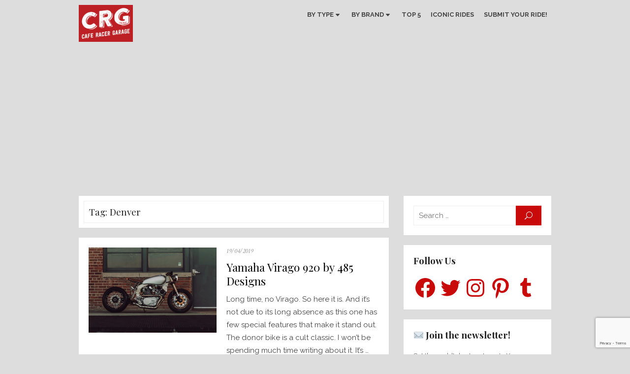

--- FILE ---
content_type: text/html; charset=UTF-8
request_url: https://caferacergarage.eu/tag/denver/
body_size: 40974
content:
<!DOCTYPE html>
<html lang="en-GB">
<head>
	<meta charset="UTF-8">
	<meta name="viewport" content="width=device-width, initial-scale=1">
	<link rel="profile" href="http://gmpg.org/xfn/11">
		<meta name='robots' content='index, follow, max-image-preview:large, max-snippet:-1, max-video-preview:-1' />
<script id="cookieyes" type="text/javascript" src="https://cdn-cookieyes.com/client_data/db380f7342c4eb9fbf492e70/script.js"></script><meta property="og:title" content="caferacergarage.eu | cafe racer, scrambler, tracker, custom and classic motorcycles blog"/>
<meta property="og:description" content=""/>
<meta property="og:image:alt" content="Yamaha Virago 920 by 485 Designs"/>
<meta property="og:image" content="https://caferacergarage.eu/wp-content/uploads/2019/04/mercer-campaign-six-9.jpg"/>
<meta property="og:image:width" content="1500"/>
<meta property="og:image:height" content="1500"/>
<meta property="og:image:type" content="image/jpeg"/>
<meta property="og:type" content="article"/>
<meta property="og:article:published_time" content="2019-04-19 12:57:12"/>
<meta property="og:article:modified_time" content="2019-04-19 12:57:12"/>
<meta property="og:article:tag" content="485 Designs"/>
<meta property="og:article:tag" content="920"/>
<meta property="og:article:tag" content="Denver"/>
<meta property="og:article:tag" content="USA"/>
<meta property="og:article:tag" content="virago"/>
<meta property="og:article:tag" content="Yamaha"/>
<meta name="twitter:card" content="summary">
<meta name="twitter:title" content="caferacergarage.eu | cafe racer, scrambler, tracker, custom and classic motorcycles blog"/>
<meta name="twitter:description" content=""/>
<meta name="twitter:image" content="https://caferacergarage.eu/wp-content/uploads/2019/04/mercer-campaign-six-9.jpg"/>
<meta name="twitter:image:alt" content="Yamaha Virago 920 by 485 Designs"/>

	<!-- This site is optimized with the Yoast SEO plugin v20.8 - https://yoast.com/wordpress/plugins/seo/ -->
	<title>Denver Tag - caferacergarage.eu | cafe racer, scrambler, tracker, custom and classic motorcycles blog</title>
	<meta name="description" content="%" />
	<link rel="canonical" href="https://caferacergarage.eu/tag/denver/" />
	<meta property="og:url" content="https://caferacergarage.eu/tag/denver/" />
	<meta property="og:site_name" content="caferacergarage.eu | cafe racer, scrambler, tracker, custom and classic motorcycles blog" />
	<meta name="twitter:site" content="@CRGcaferacer" />
	<script type="application/ld+json" class="yoast-schema-graph">{"@context":"https://schema.org","@graph":[{"@type":"CollectionPage","@id":"https://caferacergarage.eu/tag/denver/","url":"https://caferacergarage.eu/tag/denver/","name":"Denver Tag - caferacergarage.eu | cafe racer, scrambler, tracker, custom and classic motorcycles blog","isPartOf":{"@id":"https://caferacergarage.eu/#website"},"primaryImageOfPage":{"@id":"https://caferacergarage.eu/tag/denver/#primaryimage"},"image":{"@id":"https://caferacergarage.eu/tag/denver/#primaryimage"},"thumbnailUrl":"https://caferacergarage.eu/wp-content/uploads/2019/04/mercer-campaign-six-9.jpg","description":"%","breadcrumb":{"@id":"https://caferacergarage.eu/tag/denver/#breadcrumb"},"inLanguage":"en-GB"},{"@type":"ImageObject","inLanguage":"en-GB","@id":"https://caferacergarage.eu/tag/denver/#primaryimage","url":"https://caferacergarage.eu/wp-content/uploads/2019/04/mercer-campaign-six-9.jpg","contentUrl":"https://caferacergarage.eu/wp-content/uploads/2019/04/mercer-campaign-six-9.jpg","width":1500,"height":1500,"caption":"Yamaha Virago 920 by 485 Designs"},{"@type":"BreadcrumbList","@id":"https://caferacergarage.eu/tag/denver/#breadcrumb","itemListElement":[{"@type":"ListItem","position":1,"name":"Home","item":"https://caferacergarage.eu/"},{"@type":"ListItem","position":2,"name":"Denver"}]},{"@type":"WebSite","@id":"https://caferacergarage.eu/#website","url":"https://caferacergarage.eu/","name":"caferacergarage.eu | cafe racer, scrambler, tracker, custom and classic motorcycles blog","description":"","publisher":{"@id":"https://caferacergarage.eu/#/schema/person/d8468d190ec65f3a7c345f9cd25c32ce"},"potentialAction":[{"@type":"SearchAction","target":{"@type":"EntryPoint","urlTemplate":"https://caferacergarage.eu/?s={search_term_string}"},"query-input":"required name=search_term_string"}],"inLanguage":"en-GB"},{"@type":["Person","Organization"],"@id":"https://caferacergarage.eu/#/schema/person/d8468d190ec65f3a7c345f9cd25c32ce","name":"Bart","image":{"@type":"ImageObject","inLanguage":"en-GB","@id":"https://caferacergarage.eu/#/schema/person/image/","url":"https://caferacergarage.eu/wp-content/uploads/2017/04/white_logo_color_background_small.png","contentUrl":"https://caferacergarage.eu/wp-content/uploads/2017/04/white_logo_color_background_small.png","width":500,"height":341,"caption":"Bart"},"logo":{"@id":"https://caferacergarage.eu/#/schema/person/image/"}}]}</script>
	<!-- / Yoast SEO plugin. -->


<link rel="amphtml" href="https://caferacergarage.eu/tag/denver/amp/" /><meta name="generator" content="AMP for WP 1.0.85"/><link rel='dns-prefetch' href='//stats.wp.com' />
<link rel='dns-prefetch' href='//fonts.googleapis.com' />
<link rel='dns-prefetch' href='//v0.wordpress.com' />
<link rel='dns-prefetch' href='//widgets.wp.com' />
<link rel='dns-prefetch' href='//s0.wp.com' />
<link rel='dns-prefetch' href='//0.gravatar.com' />
<link rel='dns-prefetch' href='//1.gravatar.com' />
<link rel='dns-prefetch' href='//2.gravatar.com' />
<link rel='dns-prefetch' href='//jetpack.wordpress.com' />
<link rel='dns-prefetch' href='//public-api.wordpress.com' />
<link rel="alternate" type="application/rss+xml" title="caferacergarage.eu | cafe racer, scrambler, tracker, custom and classic motorcycles blog &raquo; Feed" href="https://caferacergarage.eu/feed/" />
<link rel="alternate" type="application/rss+xml" title="caferacergarage.eu | cafe racer, scrambler, tracker, custom and classic motorcycles blog &raquo; Denver Tag Feed" href="https://caferacergarage.eu/tag/denver/feed/" />
		<!-- This site uses the Google Analytics by ExactMetrics plugin v7.15.3 - Using Analytics tracking - https://www.exactmetrics.com/ -->
							<script src="//www.googletagmanager.com/gtag/js?id=G-2C5L2EMR14"  data-cfasync="false" data-wpfc-render="false" type="text/javascript" async></script>
			<script data-cfasync="false" data-wpfc-render="false" type="text/javascript">
				var em_version = '7.15.3';
				var em_track_user = true;
				var em_no_track_reason = '';
				
								var disableStrs = [
										'ga-disable-G-2C5L2EMR14',
															'ga-disable-UA-2079723-7',
									];

				/* Function to detect opted out users */
				function __gtagTrackerIsOptedOut() {
					for (var index = 0; index < disableStrs.length; index++) {
						if (document.cookie.indexOf(disableStrs[index] + '=true') > -1) {
							return true;
						}
					}

					return false;
				}

				/* Disable tracking if the opt-out cookie exists. */
				if (__gtagTrackerIsOptedOut()) {
					for (var index = 0; index < disableStrs.length; index++) {
						window[disableStrs[index]] = true;
					}
				}

				/* Opt-out function */
				function __gtagTrackerOptout() {
					for (var index = 0; index < disableStrs.length; index++) {
						document.cookie = disableStrs[index] + '=true; expires=Thu, 31 Dec 2099 23:59:59 UTC; path=/';
						window[disableStrs[index]] = true;
					}
				}

				if ('undefined' === typeof gaOptout) {
					function gaOptout() {
						__gtagTrackerOptout();
					}
				}
								window.dataLayer = window.dataLayer || [];

				window.ExactMetricsDualTracker = {
					helpers: {},
					trackers: {},
				};
				if (em_track_user) {
					function __gtagDataLayer() {
						dataLayer.push(arguments);
					}

					function __gtagTracker(type, name, parameters) {
						if (!parameters) {
							parameters = {};
						}

						if (parameters.send_to) {
							__gtagDataLayer.apply(null, arguments);
							return;
						}

						if (type === 'event') {
														parameters.send_to = exactmetrics_frontend.v4_id;
							var hookName = name;
							if (typeof parameters['event_category'] !== 'undefined') {
								hookName = parameters['event_category'] + ':' + name;
							}

							if (typeof ExactMetricsDualTracker.trackers[hookName] !== 'undefined') {
								ExactMetricsDualTracker.trackers[hookName](parameters);
							} else {
								__gtagDataLayer('event', name, parameters);
							}
							
														parameters.send_to = exactmetrics_frontend.ua;
							__gtagDataLayer(type, name, parameters);
													} else {
							__gtagDataLayer.apply(null, arguments);
						}
					}

					__gtagTracker('js', new Date());
					__gtagTracker('set', {
						'developer_id.dNDMyYj': true,
											});
										__gtagTracker('config', 'G-2C5L2EMR14', {"forceSSL":"true","page_path":location.pathname + location.search + location.hash} );
															__gtagTracker('config', 'UA-2079723-7', {"forceSSL":"true","page_path":location.pathname + location.search + location.hash} );
										window.gtag = __gtagTracker;										(function () {
						/* https://developers.google.com/analytics/devguides/collection/analyticsjs/ */
						/* ga and __gaTracker compatibility shim. */
						var noopfn = function () {
							return null;
						};
						var newtracker = function () {
							return new Tracker();
						};
						var Tracker = function () {
							return null;
						};
						var p = Tracker.prototype;
						p.get = noopfn;
						p.set = noopfn;
						p.send = function () {
							var args = Array.prototype.slice.call(arguments);
							args.unshift('send');
							__gaTracker.apply(null, args);
						};
						var __gaTracker = function () {
							var len = arguments.length;
							if (len === 0) {
								return;
							}
							var f = arguments[len - 1];
							if (typeof f !== 'object' || f === null || typeof f.hitCallback !== 'function') {
								if ('send' === arguments[0]) {
									var hitConverted, hitObject = false, action;
									if ('event' === arguments[1]) {
										if ('undefined' !== typeof arguments[3]) {
											hitObject = {
												'eventAction': arguments[3],
												'eventCategory': arguments[2],
												'eventLabel': arguments[4],
												'value': arguments[5] ? arguments[5] : 1,
											}
										}
									}
									if ('pageview' === arguments[1]) {
										if ('undefined' !== typeof arguments[2]) {
											hitObject = {
												'eventAction': 'page_view',
												'page_path': arguments[2],
											}
										}
									}
									if (typeof arguments[2] === 'object') {
										hitObject = arguments[2];
									}
									if (typeof arguments[5] === 'object') {
										Object.assign(hitObject, arguments[5]);
									}
									if ('undefined' !== typeof arguments[1].hitType) {
										hitObject = arguments[1];
										if ('pageview' === hitObject.hitType) {
											hitObject.eventAction = 'page_view';
										}
									}
									if (hitObject) {
										action = 'timing' === arguments[1].hitType ? 'timing_complete' : hitObject.eventAction;
										hitConverted = mapArgs(hitObject);
										__gtagTracker('event', action, hitConverted);
									}
								}
								return;
							}

							function mapArgs(args) {
								var arg, hit = {};
								var gaMap = {
									'eventCategory': 'event_category',
									'eventAction': 'event_action',
									'eventLabel': 'event_label',
									'eventValue': 'event_value',
									'nonInteraction': 'non_interaction',
									'timingCategory': 'event_category',
									'timingVar': 'name',
									'timingValue': 'value',
									'timingLabel': 'event_label',
									'page': 'page_path',
									'location': 'page_location',
									'title': 'page_title',
								};
								for (arg in args) {
																		if (!(!args.hasOwnProperty(arg) || !gaMap.hasOwnProperty(arg))) {
										hit[gaMap[arg]] = args[arg];
									} else {
										hit[arg] = args[arg];
									}
								}
								return hit;
							}

							try {
								f.hitCallback();
							} catch (ex) {
							}
						};
						__gaTracker.create = newtracker;
						__gaTracker.getByName = newtracker;
						__gaTracker.getAll = function () {
							return [];
						};
						__gaTracker.remove = noopfn;
						__gaTracker.loaded = true;
						window['__gaTracker'] = __gaTracker;
					})();
									} else {
										console.log("");
					(function () {
						function __gtagTracker() {
							return null;
						}

						window['__gtagTracker'] = __gtagTracker;
						window['gtag'] = __gtagTracker;
					})();
									}
			</script>
				<!-- / Google Analytics by ExactMetrics -->
		<script type="text/javascript">
window._wpemojiSettings = {"baseUrl":"https:\/\/s.w.org\/images\/core\/emoji\/14.0.0\/72x72\/","ext":".png","svgUrl":"https:\/\/s.w.org\/images\/core\/emoji\/14.0.0\/svg\/","svgExt":".svg","source":{"concatemoji":"https:\/\/caferacergarage.eu\/wp-includes\/js\/wp-emoji-release.min.js?ver=6.2.2"}};
/*! This file is auto-generated */
!function(e,a,t){var n,r,o,i=a.createElement("canvas"),p=i.getContext&&i.getContext("2d");function s(e,t){p.clearRect(0,0,i.width,i.height),p.fillText(e,0,0);e=i.toDataURL();return p.clearRect(0,0,i.width,i.height),p.fillText(t,0,0),e===i.toDataURL()}function c(e){var t=a.createElement("script");t.src=e,t.defer=t.type="text/javascript",a.getElementsByTagName("head")[0].appendChild(t)}for(o=Array("flag","emoji"),t.supports={everything:!0,everythingExceptFlag:!0},r=0;r<o.length;r++)t.supports[o[r]]=function(e){if(p&&p.fillText)switch(p.textBaseline="top",p.font="600 32px Arial",e){case"flag":return s("\ud83c\udff3\ufe0f\u200d\u26a7\ufe0f","\ud83c\udff3\ufe0f\u200b\u26a7\ufe0f")?!1:!s("\ud83c\uddfa\ud83c\uddf3","\ud83c\uddfa\u200b\ud83c\uddf3")&&!s("\ud83c\udff4\udb40\udc67\udb40\udc62\udb40\udc65\udb40\udc6e\udb40\udc67\udb40\udc7f","\ud83c\udff4\u200b\udb40\udc67\u200b\udb40\udc62\u200b\udb40\udc65\u200b\udb40\udc6e\u200b\udb40\udc67\u200b\udb40\udc7f");case"emoji":return!s("\ud83e\udef1\ud83c\udffb\u200d\ud83e\udef2\ud83c\udfff","\ud83e\udef1\ud83c\udffb\u200b\ud83e\udef2\ud83c\udfff")}return!1}(o[r]),t.supports.everything=t.supports.everything&&t.supports[o[r]],"flag"!==o[r]&&(t.supports.everythingExceptFlag=t.supports.everythingExceptFlag&&t.supports[o[r]]);t.supports.everythingExceptFlag=t.supports.everythingExceptFlag&&!t.supports.flag,t.DOMReady=!1,t.readyCallback=function(){t.DOMReady=!0},t.supports.everything||(n=function(){t.readyCallback()},a.addEventListener?(a.addEventListener("DOMContentLoaded",n,!1),e.addEventListener("load",n,!1)):(e.attachEvent("onload",n),a.attachEvent("onreadystatechange",function(){"complete"===a.readyState&&t.readyCallback()})),(e=t.source||{}).concatemoji?c(e.concatemoji):e.wpemoji&&e.twemoji&&(c(e.twemoji),c(e.wpemoji)))}(window,document,window._wpemojiSettings);
</script>
<style type="text/css">
img.wp-smiley,
img.emoji {
	display: inline !important;
	border: none !important;
	box-shadow: none !important;
	height: 1em !important;
	width: 1em !important;
	margin: 0 0.07em !important;
	vertical-align: -0.1em !important;
	background: none !important;
	padding: 0 !important;
}
</style>
	<link rel='stylesheet' id='sbi_styles-css' href='https://caferacergarage.eu/wp-content/plugins/instagram-feed/css/sbi-styles.min.css?ver=6.1.5' type='text/css' media='all' />
<link rel='stylesheet' id='wp-block-library-css' href='https://caferacergarage.eu/wp-includes/css/dist/block-library/style.min.css?ver=6.2.2' type='text/css' media='all' />
<style id='wp-block-library-inline-css' type='text/css'>
.has-text-align-justify{text-align:justify;}
</style>
<link rel='stylesheet' id='jetpack-videopress-video-block-view-css' href='https://caferacergarage.eu/wp-content/plugins/jetpack/jetpack_vendor/automattic/jetpack-videopress/build/block-editor/blocks/video/view.css?minify=false&#038;ver=317afd605f368082816f' type='text/css' media='all' />
<link rel='stylesheet' id='mediaelement-css' href='https://caferacergarage.eu/wp-includes/js/mediaelement/mediaelementplayer-legacy.min.css?ver=4.2.17' type='text/css' media='all' />
<link rel='stylesheet' id='wp-mediaelement-css' href='https://caferacergarage.eu/wp-includes/js/mediaelement/wp-mediaelement.min.css?ver=6.2.2' type='text/css' media='all' />
<link rel='stylesheet' id='classic-theme-styles-css' href='https://caferacergarage.eu/wp-includes/css/classic-themes.min.css?ver=6.2.2' type='text/css' media='all' />
<style id='global-styles-inline-css' type='text/css'>
body{--wp--preset--color--black: #000000;--wp--preset--color--cyan-bluish-gray: #abb8c3;--wp--preset--color--white: #ffffff;--wp--preset--color--pale-pink: #f78da7;--wp--preset--color--vivid-red: #cf2e2e;--wp--preset--color--luminous-vivid-orange: #ff6900;--wp--preset--color--luminous-vivid-amber: #fcb900;--wp--preset--color--light-green-cyan: #7bdcb5;--wp--preset--color--vivid-green-cyan: #00d084;--wp--preset--color--pale-cyan-blue: #8ed1fc;--wp--preset--color--vivid-cyan-blue: #0693e3;--wp--preset--color--vivid-purple: #9b51e0;--wp--preset--color--dark-gray: #222222;--wp--preset--color--medium-gray: #444444;--wp--preset--color--light-gray: #999999;--wp--preset--color--accent: #c90a0a;--wp--preset--gradient--vivid-cyan-blue-to-vivid-purple: linear-gradient(135deg,rgba(6,147,227,1) 0%,rgb(155,81,224) 100%);--wp--preset--gradient--light-green-cyan-to-vivid-green-cyan: linear-gradient(135deg,rgb(122,220,180) 0%,rgb(0,208,130) 100%);--wp--preset--gradient--luminous-vivid-amber-to-luminous-vivid-orange: linear-gradient(135deg,rgba(252,185,0,1) 0%,rgba(255,105,0,1) 100%);--wp--preset--gradient--luminous-vivid-orange-to-vivid-red: linear-gradient(135deg,rgba(255,105,0,1) 0%,rgb(207,46,46) 100%);--wp--preset--gradient--very-light-gray-to-cyan-bluish-gray: linear-gradient(135deg,rgb(238,238,238) 0%,rgb(169,184,195) 100%);--wp--preset--gradient--cool-to-warm-spectrum: linear-gradient(135deg,rgb(74,234,220) 0%,rgb(151,120,209) 20%,rgb(207,42,186) 40%,rgb(238,44,130) 60%,rgb(251,105,98) 80%,rgb(254,248,76) 100%);--wp--preset--gradient--blush-light-purple: linear-gradient(135deg,rgb(255,206,236) 0%,rgb(152,150,240) 100%);--wp--preset--gradient--blush-bordeaux: linear-gradient(135deg,rgb(254,205,165) 0%,rgb(254,45,45) 50%,rgb(107,0,62) 100%);--wp--preset--gradient--luminous-dusk: linear-gradient(135deg,rgb(255,203,112) 0%,rgb(199,81,192) 50%,rgb(65,88,208) 100%);--wp--preset--gradient--pale-ocean: linear-gradient(135deg,rgb(255,245,203) 0%,rgb(182,227,212) 50%,rgb(51,167,181) 100%);--wp--preset--gradient--electric-grass: linear-gradient(135deg,rgb(202,248,128) 0%,rgb(113,206,126) 100%);--wp--preset--gradient--midnight: linear-gradient(135deg,rgb(2,3,129) 0%,rgb(40,116,252) 100%);--wp--preset--duotone--dark-grayscale: url('#wp-duotone-dark-grayscale');--wp--preset--duotone--grayscale: url('#wp-duotone-grayscale');--wp--preset--duotone--purple-yellow: url('#wp-duotone-purple-yellow');--wp--preset--duotone--blue-red: url('#wp-duotone-blue-red');--wp--preset--duotone--midnight: url('#wp-duotone-midnight');--wp--preset--duotone--magenta-yellow: url('#wp-duotone-magenta-yellow');--wp--preset--duotone--purple-green: url('#wp-duotone-purple-green');--wp--preset--duotone--blue-orange: url('#wp-duotone-blue-orange');--wp--preset--font-size--small: 14px;--wp--preset--font-size--medium: 20px;--wp--preset--font-size--large: 28px;--wp--preset--font-size--x-large: 42px;--wp--preset--font-size--normal: 16px;--wp--preset--font-size--huge: 32px;--wp--preset--spacing--20: 0.44rem;--wp--preset--spacing--30: 0.67rem;--wp--preset--spacing--40: 1rem;--wp--preset--spacing--50: 1.5rem;--wp--preset--spacing--60: 2.25rem;--wp--preset--spacing--70: 3.38rem;--wp--preset--spacing--80: 5.06rem;--wp--preset--shadow--natural: 6px 6px 9px rgba(0, 0, 0, 0.2);--wp--preset--shadow--deep: 12px 12px 50px rgba(0, 0, 0, 0.4);--wp--preset--shadow--sharp: 6px 6px 0px rgba(0, 0, 0, 0.2);--wp--preset--shadow--outlined: 6px 6px 0px -3px rgba(255, 255, 255, 1), 6px 6px rgba(0, 0, 0, 1);--wp--preset--shadow--crisp: 6px 6px 0px rgba(0, 0, 0, 1);}:where(.is-layout-flex){gap: 0.5em;}body .is-layout-flow > .alignleft{float: left;margin-inline-start: 0;margin-inline-end: 2em;}body .is-layout-flow > .alignright{float: right;margin-inline-start: 2em;margin-inline-end: 0;}body .is-layout-flow > .aligncenter{margin-left: auto !important;margin-right: auto !important;}body .is-layout-constrained > .alignleft{float: left;margin-inline-start: 0;margin-inline-end: 2em;}body .is-layout-constrained > .alignright{float: right;margin-inline-start: 2em;margin-inline-end: 0;}body .is-layout-constrained > .aligncenter{margin-left: auto !important;margin-right: auto !important;}body .is-layout-constrained > :where(:not(.alignleft):not(.alignright):not(.alignfull)){max-width: var(--wp--style--global--content-size);margin-left: auto !important;margin-right: auto !important;}body .is-layout-constrained > .alignwide{max-width: var(--wp--style--global--wide-size);}body .is-layout-flex{display: flex;}body .is-layout-flex{flex-wrap: wrap;align-items: center;}body .is-layout-flex > *{margin: 0;}:where(.wp-block-columns.is-layout-flex){gap: 2em;}.has-black-color{color: var(--wp--preset--color--black) !important;}.has-cyan-bluish-gray-color{color: var(--wp--preset--color--cyan-bluish-gray) !important;}.has-white-color{color: var(--wp--preset--color--white) !important;}.has-pale-pink-color{color: var(--wp--preset--color--pale-pink) !important;}.has-vivid-red-color{color: var(--wp--preset--color--vivid-red) !important;}.has-luminous-vivid-orange-color{color: var(--wp--preset--color--luminous-vivid-orange) !important;}.has-luminous-vivid-amber-color{color: var(--wp--preset--color--luminous-vivid-amber) !important;}.has-light-green-cyan-color{color: var(--wp--preset--color--light-green-cyan) !important;}.has-vivid-green-cyan-color{color: var(--wp--preset--color--vivid-green-cyan) !important;}.has-pale-cyan-blue-color{color: var(--wp--preset--color--pale-cyan-blue) !important;}.has-vivid-cyan-blue-color{color: var(--wp--preset--color--vivid-cyan-blue) !important;}.has-vivid-purple-color{color: var(--wp--preset--color--vivid-purple) !important;}.has-black-background-color{background-color: var(--wp--preset--color--black) !important;}.has-cyan-bluish-gray-background-color{background-color: var(--wp--preset--color--cyan-bluish-gray) !important;}.has-white-background-color{background-color: var(--wp--preset--color--white) !important;}.has-pale-pink-background-color{background-color: var(--wp--preset--color--pale-pink) !important;}.has-vivid-red-background-color{background-color: var(--wp--preset--color--vivid-red) !important;}.has-luminous-vivid-orange-background-color{background-color: var(--wp--preset--color--luminous-vivid-orange) !important;}.has-luminous-vivid-amber-background-color{background-color: var(--wp--preset--color--luminous-vivid-amber) !important;}.has-light-green-cyan-background-color{background-color: var(--wp--preset--color--light-green-cyan) !important;}.has-vivid-green-cyan-background-color{background-color: var(--wp--preset--color--vivid-green-cyan) !important;}.has-pale-cyan-blue-background-color{background-color: var(--wp--preset--color--pale-cyan-blue) !important;}.has-vivid-cyan-blue-background-color{background-color: var(--wp--preset--color--vivid-cyan-blue) !important;}.has-vivid-purple-background-color{background-color: var(--wp--preset--color--vivid-purple) !important;}.has-black-border-color{border-color: var(--wp--preset--color--black) !important;}.has-cyan-bluish-gray-border-color{border-color: var(--wp--preset--color--cyan-bluish-gray) !important;}.has-white-border-color{border-color: var(--wp--preset--color--white) !important;}.has-pale-pink-border-color{border-color: var(--wp--preset--color--pale-pink) !important;}.has-vivid-red-border-color{border-color: var(--wp--preset--color--vivid-red) !important;}.has-luminous-vivid-orange-border-color{border-color: var(--wp--preset--color--luminous-vivid-orange) !important;}.has-luminous-vivid-amber-border-color{border-color: var(--wp--preset--color--luminous-vivid-amber) !important;}.has-light-green-cyan-border-color{border-color: var(--wp--preset--color--light-green-cyan) !important;}.has-vivid-green-cyan-border-color{border-color: var(--wp--preset--color--vivid-green-cyan) !important;}.has-pale-cyan-blue-border-color{border-color: var(--wp--preset--color--pale-cyan-blue) !important;}.has-vivid-cyan-blue-border-color{border-color: var(--wp--preset--color--vivid-cyan-blue) !important;}.has-vivid-purple-border-color{border-color: var(--wp--preset--color--vivid-purple) !important;}.has-vivid-cyan-blue-to-vivid-purple-gradient-background{background: var(--wp--preset--gradient--vivid-cyan-blue-to-vivid-purple) !important;}.has-light-green-cyan-to-vivid-green-cyan-gradient-background{background: var(--wp--preset--gradient--light-green-cyan-to-vivid-green-cyan) !important;}.has-luminous-vivid-amber-to-luminous-vivid-orange-gradient-background{background: var(--wp--preset--gradient--luminous-vivid-amber-to-luminous-vivid-orange) !important;}.has-luminous-vivid-orange-to-vivid-red-gradient-background{background: var(--wp--preset--gradient--luminous-vivid-orange-to-vivid-red) !important;}.has-very-light-gray-to-cyan-bluish-gray-gradient-background{background: var(--wp--preset--gradient--very-light-gray-to-cyan-bluish-gray) !important;}.has-cool-to-warm-spectrum-gradient-background{background: var(--wp--preset--gradient--cool-to-warm-spectrum) !important;}.has-blush-light-purple-gradient-background{background: var(--wp--preset--gradient--blush-light-purple) !important;}.has-blush-bordeaux-gradient-background{background: var(--wp--preset--gradient--blush-bordeaux) !important;}.has-luminous-dusk-gradient-background{background: var(--wp--preset--gradient--luminous-dusk) !important;}.has-pale-ocean-gradient-background{background: var(--wp--preset--gradient--pale-ocean) !important;}.has-electric-grass-gradient-background{background: var(--wp--preset--gradient--electric-grass) !important;}.has-midnight-gradient-background{background: var(--wp--preset--gradient--midnight) !important;}.has-small-font-size{font-size: var(--wp--preset--font-size--small) !important;}.has-medium-font-size{font-size: var(--wp--preset--font-size--medium) !important;}.has-large-font-size{font-size: var(--wp--preset--font-size--large) !important;}.has-x-large-font-size{font-size: var(--wp--preset--font-size--x-large) !important;}
.wp-block-navigation a:where(:not(.wp-element-button)){color: inherit;}
:where(.wp-block-columns.is-layout-flex){gap: 2em;}
.wp-block-pullquote{font-size: 1.5em;line-height: 1.6;}
</style>
<link rel='stylesheet' id='contact-form-7-css' href='https://caferacergarage.eu/wp-content/plugins/contact-form-7/includes/css/styles.css?ver=5.7.7' type='text/css' media='all' />
<link rel='stylesheet' id='brilliant-fonts-css' href='//fonts.googleapis.com/css?family=Playfair+Display%3A400%2C700%7CRaleway%3A400%2C700%2C400italic%2C700italic%7CCrimson+Text%3A400%2C400italic&#038;subset=latin%2Clatin-ext' type='text/css' media='all' />
<link rel='stylesheet' id='brilliant-icons-css' href='https://caferacergarage.eu/wp-content/themes/brilliant-plus/fonts/elegant-icons.min.css?ver=1.0.0' type='text/css' media='all' />
<link rel='stylesheet' id='brilliant-style-css' href='https://caferacergarage.eu/wp-content/themes/brilliant-plus/style.css?ver=1.2.0' type='text/css' media='all' />
<style id='brilliant-style-inline-css' type='text/css'>

		body, button, input, select, textarea, .entry-header .cat-links {font-family: Raleway, sans-serif;}
		h1, h2, h3, h4, h5, h6, .entry-title {font-family: Playfair Display, sans-serif;}
		.entry-meta, .entry-footer {font-family: Crimson Text, serif;}
		.site-title {font-family: Playfair Display;}html, body {font-size: 15px;}
			@media screen and (max-width: 480px) {
			.site-logo {max-width: 100px;}
			}
			@media screen and (min-width: 481px) {
			.site-logo {max-width: 110px;}
			}
		a, a:hover, .site-info a:hover, .entry-content .has-accent-color,
		.widget a:hover, .comment-metadata a:hover, .site-title a:hover, .entry-title a:hover,
		.posts-navigation a:hover, .cover .read-more, .large-post .read-more,
		.main-navigation ul li:hover > a, .main-navigation ul li:focus > a, .main-navigation .woo-cart-link a:hover,
		.main-navigation > ul > li.current_page_item > a, .main-navigation > ul > li.current-menu-item > a,
		.dropdown-toggle:hover, .dropdown-toggle:focus, .shop-link a, .related-posts a:hover {
		color: #c90a0a;
		}
		button, input[type='button'], input[type='reset'], input[type='submit'], .entry-content .has-accent-background-color,
		.cover .read-more:hover, .large-post .read-more:hover, .sidebar .widget_tag_cloud a:hover, .reply a:hover,
		.slick-dots li.slick-active button:before, .slider-classic .read-more:hover, #scroll-up, .shop-link a:hover,
		.woocommerce .widget_price_filter .ui-slider .ui-slider-range, .woocommerce .widget_price_filter .ui-slider .ui-slider-handle {
		background-color: #c90a0a;
		}
		.cover .read-more, .large-post .read-more, .reply a, .slider-classic .read-more, .shop-link a {
		border-color: #c90a0a;
		}
		.format-audio .entry-thumbnail:after, .format-gallery .entry-thumbnail:after, .format-image .entry-thumbnail:after, .format-quote .entry-thumbnail:after, .format-video .entry-thumbnail:after {
		border-top-color: #c90a0a;
		}
		@media screen and (min-width: 960px) {
		.top-navigation ul ul a:hover, .top-navigation ul ul li:hover > a, .top-navigation ul ul li:focus > a {color: #c90a0a;}
		}@media screen and (min-width: 960px) {}
		.woocommerce div.product p.price, .woocommerce div.product span.price,
		.woocommerce ul.products li.product .price {color: #222222;}
		.woocommerce #respond input#submit.alt, .woocommerce a.button.alt, .woocommerce button.button.alt, .woocommerce input.button.alt,
		.woocommerce #respond input#submit.alt:hover, .woocommerce a.button.alt:hover, .woocommerce button.button.alt:hover, .woocommerce input.button.alt:hover {background-color: #222222;}
</style>
<link rel='stylesheet' id='brilliant-blocks-style-css' href='https://caferacergarage.eu/wp-content/themes/brilliant-plus/inc/css/blocks.css?ver=20190115' type='text/css' media='all' />
<link rel='stylesheet' id='jetpack_css-css' href='https://caferacergarage.eu/wp-content/plugins/jetpack/css/jetpack.css?ver=12.1.1' type='text/css' media='all' />
<script type='text/javascript' src='https://caferacergarage.eu/wp-content/plugins/google-analytics-dashboard-for-wp/assets/js/frontend-gtag.min.js?ver=7.15.3' id='exactmetrics-frontend-script-js'></script>
<script data-cfasync="false" data-wpfc-render="false" type="text/javascript" id='exactmetrics-frontend-script-js-extra'>/* <![CDATA[ */
var exactmetrics_frontend = {"js_events_tracking":"true","download_extensions":"zip,mp3,mpeg,pdf,docx,pptx,xlsx,rar","inbound_paths":"[{\"path\":\"\\\/go\\\/\",\"label\":\"affiliate\"},{\"path\":\"\\\/recommend\\\/\",\"label\":\"affiliate\"},{\"path\":\"\\\/out\\\/\",\"label\":\"Affiliate\"}]","home_url":"https:\/\/caferacergarage.eu","hash_tracking":"true","ua":"UA-2079723-7","v4_id":"G-2C5L2EMR14"};/* ]]> */
</script>
<script type='text/javascript' id='image-watermark-no-right-click-js-before'>
var iwArgsNoRightClick = {"rightclick":"Y","draganddrop":"Y"};
</script>
<script type='text/javascript' src='https://caferacergarage.eu/wp-content/plugins/image-watermark/js/no-right-click.js?ver=1.7.3' id='image-watermark-no-right-click-js'></script>
<script type='text/javascript' src='https://caferacergarage.eu/wp-includes/js/jquery/jquery.min.js?ver=3.6.4' id='jquery-core-js'></script>
<script type='text/javascript' src='https://caferacergarage.eu/wp-includes/js/jquery/jquery-migrate.min.js?ver=3.4.0' id='jquery-migrate-js'></script>
<script type='text/javascript' src='https://caferacergarage.eu/wp-content/plugins/links-auto-replacer/public/js/lar-public.js?ver=2.0.0' id='links-auto-replacer-js'></script>
<link rel="https://api.w.org/" href="https://caferacergarage.eu/wp-json/" /><link rel="alternate" type="application/json" href="https://caferacergarage.eu/wp-json/wp/v2/tags/679" /><link rel="EditURI" type="application/rsd+xml" title="RSD" href="https://caferacergarage.eu/xmlrpc.php?rsd" />
<link rel="wlwmanifest" type="application/wlwmanifest+xml" href="https://caferacergarage.eu/wp-includes/wlwmanifest.xml" />
<meta name="generator" content="WordPress 6.2.2" />

<!-- This site is using AdRotate v5.12.2 to display their advertisements - https://ajdg.solutions/ -->
<!-- AdRotate CSS -->
<style type="text/css" media="screen">
	.g { margin:0px; padding:0px; overflow:hidden; line-height:1; zoom:1; }
	.g img { height:auto; }
	.g-col { position:relative; float:left; }
	.g-col:first-child { margin-left: 0; }
	.g-col:last-child { margin-right: 0; }
	@media only screen and (max-width: 480px) {
		.g-col, .g-dyn, .g-single { width:100%; margin-left:0; margin-right:0; }
	}
</style>
<!-- /AdRotate CSS -->

            <!-- auto ad code generated with Easy Google AdSense plugin v1.0.7 -->
            <script async src="https://pagead2.googlesyndication.com/pagead/js/adsbygoogle.js?client=ca-pub-7745094580634832" crossorigin="anonymous"></script>      
            <!-- / Easy Google AdSense plugin --><meta property="fb:app_id" content="1868923306730520"/><meta property="fb:admins" content="1614512625244392"/>		<meta name="abstract" content="Cafe Racer, Scrambler and Custom motorcycle blog">
		<meta name="author" content="Bart">
		<meta name="classification" content="Motorcycles, Custom Motorcycle, Cafe Racer, Scrambler, Classic, Restomod, Tracker, Vintage">
		<meta name="copyright" content="Copyright caferacergarage.eu - @2020 All rights Reserved.">
		<meta name="distribution" content="Global">
		<meta name="language" content="en-GB">
		<meta name="publisher" content="CafeRacerGarage.eu">
		<meta name="rating" content="General">
		<meta name="resource-type" content="Document">
		<meta name="revisit-after" content="2">
		<meta name="subject" content="Motorcycles, Cafe Racers, Classics, Restomods, Scramblers">
		
<!-- Google tag (gtag.js) -->
<script async src="https://www.googletagmanager.com/gtag/js?id=G-2C5L2EMR14"></script>
<script>
  window.dataLayer = window.dataLayer || [];
  function gtag(){dataLayer.push(arguments);}
  gtag('js', new Date());

  gtag('config', 'G-2C5L2EMR14');
</script>

<!-- Mailchimp -->
<script id="mcjs">!function(c,h,i,m,p){m=c.createElement(h),p=c.getElementsByTagName(h)[0],m.async=1,m.src=i,p.parentNode.insertBefore(m,p)}(document,"script","https://chimpstatic.com/mcjs-connected/js/users/b17495f08657f48a8bc1c277f/c7e7e1f6b6a502615e6854fbe.js");</script><style> .lar_social_share_icon{
 				margin: 2px;
 				}</style>		<script type="text/javascript" async defer data-pin-color="red" 
		 data-pin-hover="true" src="https://caferacergarage.eu/wp-content/plugins/pinterest-pin-it-button-on-image-hover-and-post/js/pinit.js"></script>
			<style>img#wpstats{display:none}</style>
		<style type="text/css" id="custom-background-css">
body.custom-background { background-color: #dddddd; }
</style>
	<link rel="icon" href="https://caferacergarage.eu/wp-content/uploads/2017/04/cropped-white_logo_color_background_small-3-32x32.png" sizes="32x32" />
<link rel="icon" href="https://caferacergarage.eu/wp-content/uploads/2017/04/cropped-white_logo_color_background_small-3-192x192.png" sizes="192x192" />
<link rel="apple-touch-icon" href="https://caferacergarage.eu/wp-content/uploads/2017/04/cropped-white_logo_color_background_small-3-180x180.png" />
<meta name="msapplication-TileImage" content="https://caferacergarage.eu/wp-content/uploads/2017/04/cropped-white_logo_color_background_small-3-270x270.png" />
<style type="text/css" id="wp-custom-css">.header-wrapper {
  padding: 10px 0;
}
.site-branding {
  width: 300px;
}
#masthead .row > .col-6:nth-of-type(1) {
  width: 15%;
}
#masthead .row > .col-6:nth-of-type(2) {
  width: 85%;
}
.page-title {
  text-align: left;
}
.taxonomy-description {
  text-align: left;
}
.widget.container {
  margin-top: 0px;
  margin-bottom: 0px;
  padding-left: 0px;
  padding-top: 5px;
  padding-bottom: 5px;
}
.widget #widget-wrapper {
  margin-bottom: 10px;
  padding: 0px;
}</style></head>
<body class="archive tag tag-denver tag-679 custom-background wp-custom-logo hfeed archive-layout4">

<div id="page" class="site">
	<a class="skip-link screen-reader-text" href="#main">Skip to content</a>
	
		
	<header id="masthead" class="site-header " role="banner">
		
	<div class="header-wrapper header-left">
		<div class="container">
			<div class="row">
				
				<div class="col-6 col-sm-12">
					<div class="site-branding">
								<div class="site-logo"><a href="https://caferacergarage.eu/" class="custom-logo-link" rel="home"><img width="500" height="341" src="https://caferacergarage.eu/wp-content/uploads/2017/04/white_logo_color_background_small.png" class="custom-logo" alt="Cafe Racer Garage Logo" decoding="async" /></a></div>
												</div><!-- .site-branding -->
				</div>
				
				<div class="col-6 col-sm-12">
								
						
						<button id="menu-toggle" class="menu-toggle" aria-controls="primary-menu" aria-expanded="false"><span class="ei icon_menu" aria-hidden="true"></span></button>
						<nav id="site-navigation" class="main-navigation" role="navigation" aria-label="Main Menu">
							<ul id="main-menu" class="main-menu"><li id="menu-item-1794" class="menu-item menu-item-type-custom menu-item-object-custom menu-item-home menu-item-has-children menu-item-1794"><a href="https://caferacergarage.eu">By Type</a>
<ul class="sub-menu">
	<li id="menu-item-1796" class="menu-item menu-item-type-taxonomy menu-item-object-category menu-item-1796"><a href="https://caferacergarage.eu/bikes/caferacers/">Cafe Racer</a></li>
	<li id="menu-item-1798" class="menu-item menu-item-type-taxonomy menu-item-object-category menu-item-1798"><a href="https://caferacergarage.eu/bikes/scramblers/">Scrambler</a></li>
	<li id="menu-item-1799" class="menu-item menu-item-type-taxonomy menu-item-object-category menu-item-1799"><a href="https://caferacergarage.eu/bikes/trackers/">Tracker</a></li>
	<li id="menu-item-7224" class="menu-item menu-item-type-taxonomy menu-item-object-category menu-item-7224"><a href="https://caferacergarage.eu/bikes/brats/">Brat</a></li>
	<li id="menu-item-1797" class="menu-item menu-item-type-taxonomy menu-item-object-category menu-item-1797"><a href="https://caferacergarage.eu/bikes/restomods/">Restomod</a></li>
	<li id="menu-item-2433" class="menu-item menu-item-type-taxonomy menu-item-object-category menu-item-2433"><a href="https://caferacergarage.eu/bikes/classics/">Classic</a></li>
	<li id="menu-item-7929" class="menu-item menu-item-type-taxonomy menu-item-object-category menu-item-7929"><a href="https://caferacergarage.eu/exclusive/">-Exclusive-</a></li>
</ul>
</li>
<li id="menu-item-7930" class="menu-item menu-item-type-custom menu-item-object-custom menu-item-home menu-item-has-children menu-item-7930"><a href="https://caferacergarage.eu/">By Brand</a>
<ul class="sub-menu">
	<li id="menu-item-7932" class="menu-item menu-item-type-custom menu-item-object-custom menu-item-7932"><a href="https://caferacergarage.eu/tag/honda/">Honda</a></li>
	<li id="menu-item-7931" class="menu-item menu-item-type-custom menu-item-object-custom menu-item-7931"><a href="https://caferacergarage.eu/tag/suzuki/">Suzuki</a></li>
	<li id="menu-item-7934" class="menu-item menu-item-type-custom menu-item-object-custom menu-item-7934"><a href="https://caferacergarage.eu/tag/yamaha/">Yamaha</a></li>
	<li id="menu-item-7933" class="menu-item menu-item-type-custom menu-item-object-custom menu-item-7933"><a href="https://caferacergarage.eu/tag/kawasaki/">Kawasaki</a></li>
	<li id="menu-item-7949" class="menu-item menu-item-type-custom menu-item-object-custom menu-item-7949"><a href="https://caferacergarage.eu/tag/triumph/">Triumph</a></li>
	<li id="menu-item-7936" class="menu-item menu-item-type-custom menu-item-object-custom menu-item-7936"><a href="https://caferacergarage.eu/tag/bmw/">BMW</a></li>
	<li id="menu-item-7935" class="menu-item menu-item-type-custom menu-item-object-custom menu-item-7935"><a href="https://caferacergarage.eu/tag/ducati/">Ducati</a></li>
	<li id="menu-item-7937" class="menu-item menu-item-type-custom menu-item-object-custom menu-item-7937"><a href="https://caferacergarage.eu/tag/ktm/">KTM</a></li>
	<li id="menu-item-7938" class="menu-item menu-item-type-custom menu-item-object-custom menu-item-7938"><a href="https://caferacergarage.eu/tag/moto-guzzi/">Moto Guzzi</a></li>
</ul>
</li>
<li id="menu-item-1795" class="menu-item menu-item-type-taxonomy menu-item-object-category menu-item-1795"><a href="https://caferacergarage.eu/top-5/">Top 5</a></li>
<li id="menu-item-7223" class="menu-item menu-item-type-taxonomy menu-item-object-category menu-item-7223"><a href="https://caferacergarage.eu/iconic_rides/">Iconic Rides</a></li>
<li id="menu-item-42" class="menu-item menu-item-type-post_type menu-item-object-page menu-item-privacy-policy menu-item-42"><a rel="privacy-policy" href="https://caferacergarage.eu/submit-your-ride/">Submit Your ride!</a></li>
</ul>								
													</nav>
						
									</div>
				
			</div><!-- .row -->
		</div><!-- .container -->
 	</div>
			</header>

		
			
	<div id="content" class="site-content">
		<div class="container">
				
		
		
	<div id="primary" class="content-area">
		<main id="main" class="site-main" role="main">
				
			<header class="page-header">
				<div class="page-header-wrapper">
				<h1 class="page-title">Tag: <span>Denver</span></h1>				</div>
			</header><!-- .page-header -->
			
			<section class="row posts-loop ">
									<div class="post-wrapper col-12">
						
<article id="post-5628" class="list-post post-5628 post type-post status-publish format-standard has-post-thumbnail hentry category-caferacers tag-485-designs tag-681 tag-denver tag-usa tag-virago tag-yamaha">
	
			<figure class="entry-thumbnail">
			<a href="https://caferacergarage.eu/yamaha-virago-920-by-485-designs/" title="Yamaha Virago 920 by 485 Designs">				
				<img width="780" height="520" src="https://caferacergarage.eu/wp-content/uploads/2019/04/mercer-campaign-six-9-780x520.jpg" class="attachment-brilliant-large size-brilliant-large wp-post-image" alt="Yamaha Virago 920 by 485 Designs" decoding="async" />			</a>
		</figure>
		
	<div class="content">
		<div class="entry-header">
							<div class="entry-meta">
					<span class="posted-on"><span class="screen-reader-text">Posted on</span> <a href="https://caferacergarage.eu/yamaha-virago-920-by-485-designs/" rel="bookmark"><time class="entry-date published updated" datetime="2019-04-19T12:57:12+02:00">19/04/2019</time></a></span>				</div>
						<h2 class="entry-title"><a href="https://caferacergarage.eu/yamaha-virago-920-by-485-designs/">Yamaha Virago 920 by 485 Designs</a></h2>
		</div><!-- .entry-header -->
		
		<div class="entry-summary">
			<p>Long time, no Virago. So here it is. And it&rsquo;s not due to its long absence as this one has few special features that make it stand out. The donor bike is a cult classic. I won&rsquo;t be spending much time writing about it. It&rsquo;s &hellip; <span class="read-more-link"><a class="read-more" href="https://caferacergarage.eu/yamaha-virago-920-by-485-designs/">Read More &rsaquo;</a></span></p>
	    </div><!-- .entry-content -->
	</div>
    
</article><!-- #post-## -->					</div>
							</section>
			
					</main><!-- #main -->
	</div><!-- #primary -->


<aside id="secondary" class="sidebar widget-area" role="complementary">
	
		<section id="search-2" class="widget widget_search">
<form role="search" method="get" class="search-form clear" action="https://caferacergarage.eu/">
	<label>
		<span class="screen-reader-text">Search for:</span>
		<input type="search" id="s" class="search-field" placeholder="Search &hellip;" value="" name="s" />
	</label>
	<button type="submit" class="search-submit"><span class="ei icon_search"></span> <span class="screen-reader-text">Search</span></button>
</form>
</section><section id="jetpack_widget_social_icons-2" class="widget jetpack_widget_social_icons"><h3 class="widget-title">Follow Us</h3>
			<ul class="jetpack-social-widget-list size-large">

				
											<li class="jetpack-social-widget-item">
							<a href="https://www.facebook.com/caferacergarage.eu/" target="_blank" rel="noopener noreferrer"><span class="screen-reader-text">Facebook</span><svg class="icon icon-facebook" aria-hidden="true" role="presentation"> <use href="#icon-facebook" xlink:href="#icon-facebook"></use> </svg>							</a>
						</li>
					
				
											<li class="jetpack-social-widget-item">
							<a href="https://twitter.com/CRGcaferacer" target="_blank" rel="noopener noreferrer"><span class="screen-reader-text">Twitter</span><svg class="icon icon-twitter" aria-hidden="true" role="presentation"> <use href="#icon-twitter" xlink:href="#icon-twitter"></use> </svg>							</a>
						</li>
					
				
											<li class="jetpack-social-widget-item">
							<a href="https://www.instagram.com/caferacergarage.eu/" target="_blank" rel="noopener noreferrer"><span class="screen-reader-text">Instagram</span><svg class="icon icon-instagram" aria-hidden="true" role="presentation"> <use href="#icon-instagram" xlink:href="#icon-instagram"></use> </svg>							</a>
						</li>
					
				
											<li class="jetpack-social-widget-item">
							<a href="https://pinterest.com/CRGcaferacer/" target="_blank" rel="noopener noreferrer"><span class="screen-reader-text">Pinterest</span><svg class="icon icon-pinterest" aria-hidden="true" role="presentation"> <use href="#icon-pinterest" xlink:href="#icon-pinterest"></use> </svg>							</a>
						</li>
					
				
											<li class="jetpack-social-widget-item">
							<a href="https://www.tumblr.com/blog/caferacergarage" target="_blank" rel="noopener noreferrer"><span class="screen-reader-text">Tumblr</span><svg class="icon icon-tumblr" aria-hidden="true" role="presentation"> <use href="#icon-tumblr" xlink:href="#icon-tumblr"></use> </svg>							</a>
						</li>
					
				
			</ul>

			</section><section id="yikes_easy_mc_widget-2" class="widget widget_yikes_easy_mc_widget"><h3 class="widget-title">✉ Join the newsletter!</h3>
	<section id="yikes-mailchimp-container-1" class="yikes-mailchimp-container yikes-mailchimp-container-1 ">
	<section class="yikes-mailchimp-form-description yikes-mailchimp-form-description-1">Get the world's best customs to Your Mailbox. Don't miss another post and subscribe!</section>			<form id="subscribe-1" class="yikes-easy-mc-form yikes-easy-mc-form-1  " method="POST" data-attr-form-id="1">

													<label for="yikes-easy-mc-form-1-EMAIL"  class="EMAIL-label yikes-mailchimp-field-required ">

										<!-- dictate label visibility -->
										
										<!-- Description Above -->
										
										<input id="yikes-easy-mc-form-1-EMAIL"  name="EMAIL"  placeholder=""  class="yikes-easy-mc-email field-no-label"  required="required" type="email"  value="Type Your email here">

										<!-- Description Below -->
										
									</label>
									
				<!-- Honeypot Trap -->
				<input type="hidden" name="yikes-mailchimp-honeypot" id="yikes-mailchimp-honeypot-1" value="">

				<!-- List ID -->
				<input type="hidden" name="yikes-mailchimp-associated-list-id" id="yikes-mailchimp-associated-list-id-1" value="2451bf978b">

				<!-- The form that is being submitted! Used to display error/success messages above the correct form -->
				<input type="hidden" name="yikes-mailchimp-submitted-form" id="yikes-mailchimp-submitted-form-1" value="1">

				<!-- Submit Button -->
				<button type="submit" class="yikes-easy-mc-submit-button yikes-easy-mc-submit-button-1 btn btn-primary "> <span class="yikes-mailchimp-submit-button-span-text">Ride with us!</span></button>				<!-- Nonce Security Check -->
				<input type="hidden" id="yikes_easy_mc_new_subscriber_1" name="yikes_easy_mc_new_subscriber" value="1e342bf840">
				<input type="hidden" name="_wp_http_referer" value="/tag/denver/" />
			</form>
			<!-- Mailchimp Form generated by Easy Forms for Mailchimp v6.8.8 (https://wordpress.org/plugins/yikes-inc-easy-mailchimp-extender/) -->

			</section>
	</section><section id="custom_html-2" class="widget_text widget widget_custom_html"><h3 class="widget-title">Friends</h3><div class="textwidget custom-html-widget"><a href="http://motomaniax.pl/projekty/" target="_blank" rel="nofollow noopener">
	<img width="148px" height="148px" src="https://caferacergarage.eu/logo_caferacer_blog/" alt="Motomaniax"></a>
<a href="https://www.facebook.com/CardsharperCustoms/" rel="nofollow noopener" target="_blank">
	<img width="148px" height="148px" src="https://caferacergarage.eu/wp-content/uploads/2018/04/cardsharper_customs_logo.jpg" alt="Cardsharper Customs"></a>
<a href="https://www.facebook.com/BlkShpGarage/" rel="nofollow noopener" target="_blank">
	<img width="148px" height="148px" src="https://caferacergarage.eu/black_sheep_garage_logo/" alt="Black Sheep Garage Logo"></a>
<a href="http://www.streetgarage.pl/" rel="nofollow noopener" target="_blank">
	<img width="148px" height="148px" src=" https://caferacergarage.eu/48384373_214398679513956_5741652413190766592_n/" alt="Steet Garage Logo"></a></div></section><section id="google_translate_widget-2" class="widget widget_google_translate_widget"><div id="google_translate_element"></div></section><section id="instagram-feed-widget-2" class="widget widget_instagram-feed-widget"><h3 class="widget-title">Instagram feed</h3>
<div id="sb_instagram"  class="sbi sbi_mob_col_1 sbi_tab_col_1 sbi_col_1 sbi_width_resp" style="padding-bottom: 10px;width: 100%;" data-feedid="*1"  data-res="auto" data-cols="1" data-colsmobile="1" data-colstablet="1" data-num="13" data-nummobile="5" data-shortcode-atts="{&quot;feed&quot;:&quot;1&quot;,&quot;cachetime&quot;:30}"  data-postid="5628" data-locatornonce="731263edef" data-sbi-flags="favorLocal">
	
    <div id="sbi_images"  style="padding: 5px;">
		<div class="sbi_item sbi_type_image sbi_new sbi_transition" id="sbi_17884853351415814" data-date="1633180630">
    <div class="sbi_photo_wrap">
        <a class="sbi_photo" href="https://www.instagram.com/p/CUhxFPIoUBf/" target="_blank" rel="noopener nofollow" data-full-res="https://scontent-cdg2-1.cdninstagram.com/v/t51.29350-15/243978578_392998339092811_1250451830072934697_n.jpg?_nc_cat=108&#038;ccb=1-7&#038;_nc_sid=8ae9d6&#038;_nc_ohc=DhIjS2a-gkAAX99tFJh&#038;_nc_ht=scontent-cdg2-1.cdninstagram.com&#038;edm=ANo9K5cEAAAA&#038;oh=00_AT-IeR4XEtnOGkj-8-F2wAE3ehvZJrpQHhitl1QtpiOgnA&#038;oe=62CCA1FE" data-img-src-set="{&quot;d&quot;:&quot;https:\/\/scontent-cdg2-1.cdninstagram.com\/v\/t51.29350-15\/243978578_392998339092811_1250451830072934697_n.jpg?_nc_cat=108&amp;ccb=1-7&amp;_nc_sid=8ae9d6&amp;_nc_ohc=DhIjS2a-gkAAX99tFJh&amp;_nc_ht=scontent-cdg2-1.cdninstagram.com&amp;edm=ANo9K5cEAAAA&amp;oh=00_AT-IeR4XEtnOGkj-8-F2wAE3ehvZJrpQHhitl1QtpiOgnA&amp;oe=62CCA1FE&quot;,&quot;150&quot;:&quot;https:\/\/scontent-cdg2-1.cdninstagram.com\/v\/t51.29350-15\/243978578_392998339092811_1250451830072934697_n.jpg?_nc_cat=108&amp;ccb=1-7&amp;_nc_sid=8ae9d6&amp;_nc_ohc=DhIjS2a-gkAAX99tFJh&amp;_nc_ht=scontent-cdg2-1.cdninstagram.com&amp;edm=ANo9K5cEAAAA&amp;oh=00_AT-IeR4XEtnOGkj-8-F2wAE3ehvZJrpQHhitl1QtpiOgnA&amp;oe=62CCA1FE&quot;,&quot;320&quot;:&quot;https:\/\/scontent-cdg2-1.cdninstagram.com\/v\/t51.29350-15\/243978578_392998339092811_1250451830072934697_n.jpg?_nc_cat=108&amp;ccb=1-7&amp;_nc_sid=8ae9d6&amp;_nc_ohc=DhIjS2a-gkAAX99tFJh&amp;_nc_ht=scontent-cdg2-1.cdninstagram.com&amp;edm=ANo9K5cEAAAA&amp;oh=00_AT-IeR4XEtnOGkj-8-F2wAE3ehvZJrpQHhitl1QtpiOgnA&amp;oe=62CCA1FE&quot;,&quot;640&quot;:&quot;https:\/\/scontent-cdg2-1.cdninstagram.com\/v\/t51.29350-15\/243978578_392998339092811_1250451830072934697_n.jpg?_nc_cat=108&amp;ccb=1-7&amp;_nc_sid=8ae9d6&amp;_nc_ohc=DhIjS2a-gkAAX99tFJh&amp;_nc_ht=scontent-cdg2-1.cdninstagram.com&amp;edm=ANo9K5cEAAAA&amp;oh=00_AT-IeR4XEtnOGkj-8-F2wAE3ehvZJrpQHhitl1QtpiOgnA&amp;oe=62CCA1FE&quot;}">
            <span class="sbi-screenreader">#BMW #caferacer on #Rome</span>
            	                    <img src="https://caferacergarage.eu/wp-content/plugins/instagram-feed/img/placeholder.png" alt="#BMW #caferacer on #Rome">
        </a>
    </div>
</div><div class="sbi_item sbi_type_image sbi_new sbi_transition" id="sbi_17846871695651326" data-date="1632517313">
    <div class="sbi_photo_wrap">
        <a class="sbi_photo" href="https://www.instagram.com/p/CUN_55jIMNT/" target="_blank" rel="noopener nofollow" data-full-res="https://scontent-cdg2-1.cdninstagram.com/v/t51.29350-15/242804206_624451888557603_4264326368821704635_n.jpg?_nc_cat=107&#038;ccb=1-7&#038;_nc_sid=8ae9d6&#038;_nc_ohc=WXmMA0IivH0AX-jFRoh&#038;_nc_ht=scontent-cdg2-1.cdninstagram.com&#038;edm=ANo9K5cEAAAA&#038;oh=00_AT-SVQ9TdYVupCGuDuVh_WeW27X0WecLLmRTaj7_Fc6KAg&#038;oe=62CCD30F" data-img-src-set="{&quot;d&quot;:&quot;https:\/\/scontent-cdg2-1.cdninstagram.com\/v\/t51.29350-15\/242804206_624451888557603_4264326368821704635_n.jpg?_nc_cat=107&amp;ccb=1-7&amp;_nc_sid=8ae9d6&amp;_nc_ohc=WXmMA0IivH0AX-jFRoh&amp;_nc_ht=scontent-cdg2-1.cdninstagram.com&amp;edm=ANo9K5cEAAAA&amp;oh=00_AT-SVQ9TdYVupCGuDuVh_WeW27X0WecLLmRTaj7_Fc6KAg&amp;oe=62CCD30F&quot;,&quot;150&quot;:&quot;https:\/\/scontent-cdg2-1.cdninstagram.com\/v\/t51.29350-15\/242804206_624451888557603_4264326368821704635_n.jpg?_nc_cat=107&amp;ccb=1-7&amp;_nc_sid=8ae9d6&amp;_nc_ohc=WXmMA0IivH0AX-jFRoh&amp;_nc_ht=scontent-cdg2-1.cdninstagram.com&amp;edm=ANo9K5cEAAAA&amp;oh=00_AT-SVQ9TdYVupCGuDuVh_WeW27X0WecLLmRTaj7_Fc6KAg&amp;oe=62CCD30F&quot;,&quot;320&quot;:&quot;https:\/\/scontent-cdg2-1.cdninstagram.com\/v\/t51.29350-15\/242804206_624451888557603_4264326368821704635_n.jpg?_nc_cat=107&amp;ccb=1-7&amp;_nc_sid=8ae9d6&amp;_nc_ohc=WXmMA0IivH0AX-jFRoh&amp;_nc_ht=scontent-cdg2-1.cdninstagram.com&amp;edm=ANo9K5cEAAAA&amp;oh=00_AT-SVQ9TdYVupCGuDuVh_WeW27X0WecLLmRTaj7_Fc6KAg&amp;oe=62CCD30F&quot;,&quot;640&quot;:&quot;https:\/\/scontent-cdg2-1.cdninstagram.com\/v\/t51.29350-15\/242804206_624451888557603_4264326368821704635_n.jpg?_nc_cat=107&amp;ccb=1-7&amp;_nc_sid=8ae9d6&amp;_nc_ohc=WXmMA0IivH0AX-jFRoh&amp;_nc_ht=scontent-cdg2-1.cdninstagram.com&amp;edm=ANo9K5cEAAAA&amp;oh=00_AT-SVQ9TdYVupCGuDuVh_WeW27X0WecLLmRTaj7_Fc6KAg&amp;oe=62CCD30F&quot;}">
            <span class="sbi-screenreader">New toy... #triumph #scrambler #1200</span>
            	                    <img src="https://caferacergarage.eu/wp-content/plugins/instagram-feed/img/placeholder.png" alt="New toy... #triumph #scrambler #1200">
        </a>
    </div>
</div><div class="sbi_item sbi_type_image sbi_new sbi_transition" id="sbi_17873536475512840" data-date="1625640994">
    <div class="sbi_photo_wrap">
        <a class="sbi_photo" href="https://www.instagram.com/p/CRBEXhgBQPA/" target="_blank" rel="noopener nofollow" data-full-res="https://scontent-cdg2-1.cdninstagram.com/v/t51.29350-15/211235604_130613355877143_6554778726810810410_n.jpg?_nc_cat=107&#038;ccb=1-7&#038;_nc_sid=8ae9d6&#038;_nc_ohc=IrF9qVRN3ecAX81WQ2b&#038;_nc_ht=scontent-cdg2-1.cdninstagram.com&#038;edm=ANo9K5cEAAAA&#038;oh=00_AT9rzIV18a1qpx9chDSqyZB2v9eMK8bgYW9BEDx547jRgA&#038;oe=62CC8A30" data-img-src-set="{&quot;d&quot;:&quot;https:\/\/scontent-cdg2-1.cdninstagram.com\/v\/t51.29350-15\/211235604_130613355877143_6554778726810810410_n.jpg?_nc_cat=107&amp;ccb=1-7&amp;_nc_sid=8ae9d6&amp;_nc_ohc=IrF9qVRN3ecAX81WQ2b&amp;_nc_ht=scontent-cdg2-1.cdninstagram.com&amp;edm=ANo9K5cEAAAA&amp;oh=00_AT9rzIV18a1qpx9chDSqyZB2v9eMK8bgYW9BEDx547jRgA&amp;oe=62CC8A30&quot;,&quot;150&quot;:&quot;https:\/\/scontent-cdg2-1.cdninstagram.com\/v\/t51.29350-15\/211235604_130613355877143_6554778726810810410_n.jpg?_nc_cat=107&amp;ccb=1-7&amp;_nc_sid=8ae9d6&amp;_nc_ohc=IrF9qVRN3ecAX81WQ2b&amp;_nc_ht=scontent-cdg2-1.cdninstagram.com&amp;edm=ANo9K5cEAAAA&amp;oh=00_AT9rzIV18a1qpx9chDSqyZB2v9eMK8bgYW9BEDx547jRgA&amp;oe=62CC8A30&quot;,&quot;320&quot;:&quot;https:\/\/scontent-cdg2-1.cdninstagram.com\/v\/t51.29350-15\/211235604_130613355877143_6554778726810810410_n.jpg?_nc_cat=107&amp;ccb=1-7&amp;_nc_sid=8ae9d6&amp;_nc_ohc=IrF9qVRN3ecAX81WQ2b&amp;_nc_ht=scontent-cdg2-1.cdninstagram.com&amp;edm=ANo9K5cEAAAA&amp;oh=00_AT9rzIV18a1qpx9chDSqyZB2v9eMK8bgYW9BEDx547jRgA&amp;oe=62CC8A30&quot;,&quot;640&quot;:&quot;https:\/\/scontent-cdg2-1.cdninstagram.com\/v\/t51.29350-15\/211235604_130613355877143_6554778726810810410_n.jpg?_nc_cat=107&amp;ccb=1-7&amp;_nc_sid=8ae9d6&amp;_nc_ohc=IrF9qVRN3ecAX81WQ2b&amp;_nc_ht=scontent-cdg2-1.cdninstagram.com&amp;edm=ANo9K5cEAAAA&amp;oh=00_AT9rzIV18a1qpx9chDSqyZB2v9eMK8bgYW9BEDx547jRgA&amp;oe=62CC8A30&quot;}">
            <span class="sbi-screenreader">On a #mototrip2021 at the #Balkans</span>
            	                    <img src="https://caferacergarage.eu/wp-content/plugins/instagram-feed/img/placeholder.png" alt="On a #mototrip2021 at the #Balkans">
        </a>
    </div>
</div><div class="sbi_item sbi_type_image sbi_new sbi_transition" id="sbi_17900420236840055" data-date="1618003404">
    <div class="sbi_photo_wrap">
        <a class="sbi_photo" href="https://www.instagram.com/p/CNdc0gfhlCU/" target="_blank" rel="noopener nofollow" data-full-res="https://scontent-cdg2-1.cdninstagram.com/v/t51.29350-15/170075845_147413357311892_2978204748817044236_n.jpg?_nc_cat=100&#038;ccb=1-7&#038;_nc_sid=8ae9d6&#038;_nc_ohc=JCCPcXKuDYEAX8c0Gdg&#038;_nc_ht=scontent-cdg2-1.cdninstagram.com&#038;edm=ANo9K5cEAAAA&#038;oh=00_AT_S0FN8VCVqpfU-B5m1H8dS9249Q1cg3lssnmUnqgMeHA&#038;oe=62CC0FFD" data-img-src-set="{&quot;d&quot;:&quot;https:\/\/scontent-cdg2-1.cdninstagram.com\/v\/t51.29350-15\/170075845_147413357311892_2978204748817044236_n.jpg?_nc_cat=100&amp;ccb=1-7&amp;_nc_sid=8ae9d6&amp;_nc_ohc=JCCPcXKuDYEAX8c0Gdg&amp;_nc_ht=scontent-cdg2-1.cdninstagram.com&amp;edm=ANo9K5cEAAAA&amp;oh=00_AT_S0FN8VCVqpfU-B5m1H8dS9249Q1cg3lssnmUnqgMeHA&amp;oe=62CC0FFD&quot;,&quot;150&quot;:&quot;https:\/\/scontent-cdg2-1.cdninstagram.com\/v\/t51.29350-15\/170075845_147413357311892_2978204748817044236_n.jpg?_nc_cat=100&amp;ccb=1-7&amp;_nc_sid=8ae9d6&amp;_nc_ohc=JCCPcXKuDYEAX8c0Gdg&amp;_nc_ht=scontent-cdg2-1.cdninstagram.com&amp;edm=ANo9K5cEAAAA&amp;oh=00_AT_S0FN8VCVqpfU-B5m1H8dS9249Q1cg3lssnmUnqgMeHA&amp;oe=62CC0FFD&quot;,&quot;320&quot;:&quot;https:\/\/scontent-cdg2-1.cdninstagram.com\/v\/t51.29350-15\/170075845_147413357311892_2978204748817044236_n.jpg?_nc_cat=100&amp;ccb=1-7&amp;_nc_sid=8ae9d6&amp;_nc_ohc=JCCPcXKuDYEAX8c0Gdg&amp;_nc_ht=scontent-cdg2-1.cdninstagram.com&amp;edm=ANo9K5cEAAAA&amp;oh=00_AT_S0FN8VCVqpfU-B5m1H8dS9249Q1cg3lssnmUnqgMeHA&amp;oe=62CC0FFD&quot;,&quot;640&quot;:&quot;https:\/\/scontent-cdg2-1.cdninstagram.com\/v\/t51.29350-15\/170075845_147413357311892_2978204748817044236_n.jpg?_nc_cat=100&amp;ccb=1-7&amp;_nc_sid=8ae9d6&amp;_nc_ohc=JCCPcXKuDYEAX8c0Gdg&amp;_nc_ht=scontent-cdg2-1.cdninstagram.com&amp;edm=ANo9K5cEAAAA&amp;oh=00_AT_S0FN8VCVqpfU-B5m1H8dS9249Q1cg3lssnmUnqgMeHA&amp;oe=62CC0FFD&quot;}">
            <span class="sbi-screenreader">#suzuki #katana #gsx #1100 #swap #stsge2

@blkshpg</span>
            	                    <img src="https://caferacergarage.eu/wp-content/plugins/instagram-feed/img/placeholder.png" alt="#suzuki #katana #gsx #1100 #swap #stsge2

@blkshpgarage">
        </a>
    </div>
</div><div class="sbi_item sbi_type_image sbi_new sbi_transition" id="sbi_18004059331290964" data-date="1595167957">
    <div class="sbi_photo_wrap">
        <a class="sbi_photo" href="https://www.instagram.com/p/CC05qUyhbdS/" target="_blank" rel="noopener nofollow" data-full-res="https://scontent-cdg2-1.cdninstagram.com/v/t51.29350-15/109956721_304354864095520_5748782350178809432_n.jpg?_nc_cat=102&#038;ccb=1-7&#038;_nc_sid=8ae9d6&#038;_nc_ohc=AHM2mp1yXAIAX8Tq-g-&#038;_nc_ht=scontent-cdg2-1.cdninstagram.com&#038;edm=ANo9K5cEAAAA&#038;oh=00_AT-aGcOGjySeVMXMlnrrfUK_ThWLGNmV9EQjclzc7nfh8w&#038;oe=62CC53CA" data-img-src-set="{&quot;d&quot;:&quot;https:\/\/scontent-cdg2-1.cdninstagram.com\/v\/t51.29350-15\/109956721_304354864095520_5748782350178809432_n.jpg?_nc_cat=102&amp;ccb=1-7&amp;_nc_sid=8ae9d6&amp;_nc_ohc=AHM2mp1yXAIAX8Tq-g-&amp;_nc_ht=scontent-cdg2-1.cdninstagram.com&amp;edm=ANo9K5cEAAAA&amp;oh=00_AT-aGcOGjySeVMXMlnrrfUK_ThWLGNmV9EQjclzc7nfh8w&amp;oe=62CC53CA&quot;,&quot;150&quot;:&quot;https:\/\/scontent-cdg2-1.cdninstagram.com\/v\/t51.29350-15\/109956721_304354864095520_5748782350178809432_n.jpg?_nc_cat=102&amp;ccb=1-7&amp;_nc_sid=8ae9d6&amp;_nc_ohc=AHM2mp1yXAIAX8Tq-g-&amp;_nc_ht=scontent-cdg2-1.cdninstagram.com&amp;edm=ANo9K5cEAAAA&amp;oh=00_AT-aGcOGjySeVMXMlnrrfUK_ThWLGNmV9EQjclzc7nfh8w&amp;oe=62CC53CA&quot;,&quot;320&quot;:&quot;https:\/\/scontent-cdg2-1.cdninstagram.com\/v\/t51.29350-15\/109956721_304354864095520_5748782350178809432_n.jpg?_nc_cat=102&amp;ccb=1-7&amp;_nc_sid=8ae9d6&amp;_nc_ohc=AHM2mp1yXAIAX8Tq-g-&amp;_nc_ht=scontent-cdg2-1.cdninstagram.com&amp;edm=ANo9K5cEAAAA&amp;oh=00_AT-aGcOGjySeVMXMlnrrfUK_ThWLGNmV9EQjclzc7nfh8w&amp;oe=62CC53CA&quot;,&quot;640&quot;:&quot;https:\/\/scontent-cdg2-1.cdninstagram.com\/v\/t51.29350-15\/109956721_304354864095520_5748782350178809432_n.jpg?_nc_cat=102&amp;ccb=1-7&amp;_nc_sid=8ae9d6&amp;_nc_ohc=AHM2mp1yXAIAX8Tq-g-&amp;_nc_ht=scontent-cdg2-1.cdninstagram.com&amp;edm=ANo9K5cEAAAA&amp;oh=00_AT-aGcOGjySeVMXMlnrrfUK_ThWLGNmV9EQjclzc7nfh8w&amp;oe=62CC53CA&quot;}">
            <span class="sbi-screenreader">#longwayaround #wannabe #bmw #r1150gs</span>
            	                    <img src="https://caferacergarage.eu/wp-content/plugins/instagram-feed/img/placeholder.png" alt="#longwayaround #wannabe #bmw #r1150gs">
        </a>
    </div>
</div><div class="sbi_item sbi_type_image sbi_new sbi_transition" id="sbi_17950774252344299" data-date="1594294197">
    <div class="sbi_photo_wrap">
        <a class="sbi_photo" href="https://www.instagram.com/p/CCa3GGehf4A/" target="_blank" rel="noopener nofollow" data-full-res="https://scontent-cdg2-1.cdninstagram.com/v/t51.29350-15/107275299_276781036718486_1762203336967254509_n.jpg?_nc_cat=111&#038;ccb=1-7&#038;_nc_sid=8ae9d6&#038;_nc_ohc=yFDM_HdQo3QAX91I49s&#038;_nc_ht=scontent-cdg2-1.cdninstagram.com&#038;edm=ANo9K5cEAAAA&#038;oh=00_AT-igfAgtQnwto07o0Dzd09tKsh9KZ1h7XxtJ5PzcDh5ew&#038;oe=62CBFCD2" data-img-src-set="{&quot;d&quot;:&quot;https:\/\/scontent-cdg2-1.cdninstagram.com\/v\/t51.29350-15\/107275299_276781036718486_1762203336967254509_n.jpg?_nc_cat=111&amp;ccb=1-7&amp;_nc_sid=8ae9d6&amp;_nc_ohc=yFDM_HdQo3QAX91I49s&amp;_nc_ht=scontent-cdg2-1.cdninstagram.com&amp;edm=ANo9K5cEAAAA&amp;oh=00_AT-igfAgtQnwto07o0Dzd09tKsh9KZ1h7XxtJ5PzcDh5ew&amp;oe=62CBFCD2&quot;,&quot;150&quot;:&quot;https:\/\/scontent-cdg2-1.cdninstagram.com\/v\/t51.29350-15\/107275299_276781036718486_1762203336967254509_n.jpg?_nc_cat=111&amp;ccb=1-7&amp;_nc_sid=8ae9d6&amp;_nc_ohc=yFDM_HdQo3QAX91I49s&amp;_nc_ht=scontent-cdg2-1.cdninstagram.com&amp;edm=ANo9K5cEAAAA&amp;oh=00_AT-igfAgtQnwto07o0Dzd09tKsh9KZ1h7XxtJ5PzcDh5ew&amp;oe=62CBFCD2&quot;,&quot;320&quot;:&quot;https:\/\/scontent-cdg2-1.cdninstagram.com\/v\/t51.29350-15\/107275299_276781036718486_1762203336967254509_n.jpg?_nc_cat=111&amp;ccb=1-7&amp;_nc_sid=8ae9d6&amp;_nc_ohc=yFDM_HdQo3QAX91I49s&amp;_nc_ht=scontent-cdg2-1.cdninstagram.com&amp;edm=ANo9K5cEAAAA&amp;oh=00_AT-igfAgtQnwto07o0Dzd09tKsh9KZ1h7XxtJ5PzcDh5ew&amp;oe=62CBFCD2&quot;,&quot;640&quot;:&quot;https:\/\/scontent-cdg2-1.cdninstagram.com\/v\/t51.29350-15\/107275299_276781036718486_1762203336967254509_n.jpg?_nc_cat=111&amp;ccb=1-7&amp;_nc_sid=8ae9d6&amp;_nc_ohc=yFDM_HdQo3QAX91I49s&amp;_nc_ht=scontent-cdg2-1.cdninstagram.com&amp;edm=ANo9K5cEAAAA&amp;oh=00_AT-igfAgtQnwto07o0Dzd09tKsh9KZ1h7XxtJ5PzcDh5ew&amp;oe=62CBFCD2&quot;}">
            <span class="sbi-screenreader">#motoguzzi #v7 #travelwithstyle</span>
            	                    <img src="https://caferacergarage.eu/wp-content/plugins/instagram-feed/img/placeholder.png" alt="#motoguzzi #v7 #travelwithstyle">
        </a>
    </div>
</div><div class="sbi_item sbi_type_carousel sbi_new sbi_transition" id="sbi_17868724588791712" data-date="1592046219">
    <div class="sbi_photo_wrap">
        <a class="sbi_photo" href="https://www.instagram.com/p/CBX3axpBPMf/" target="_blank" rel="noopener nofollow" data-full-res="https://scontent-cdg2-1.cdninstagram.com/v/t51.29350-15/104163239_820656048458415_786923998550030834_n.jpg?_nc_cat=100&#038;ccb=1-7&#038;_nc_sid=8ae9d6&#038;_nc_ohc=I6XbywjjjPIAX-kGjnt&#038;_nc_ht=scontent-cdg2-1.cdninstagram.com&#038;edm=ANo9K5cEAAAA&#038;oh=00_AT-cLu6jFQe3J_tdRmYis6ZnOjdPgLkZsZ23CZ9LZExRuw&#038;oe=62CC5751" data-img-src-set="{&quot;d&quot;:&quot;https:\/\/scontent-cdg2-1.cdninstagram.com\/v\/t51.29350-15\/104163239_820656048458415_786923998550030834_n.jpg?_nc_cat=100&amp;ccb=1-7&amp;_nc_sid=8ae9d6&amp;_nc_ohc=I6XbywjjjPIAX-kGjnt&amp;_nc_ht=scontent-cdg2-1.cdninstagram.com&amp;edm=ANo9K5cEAAAA&amp;oh=00_AT-cLu6jFQe3J_tdRmYis6ZnOjdPgLkZsZ23CZ9LZExRuw&amp;oe=62CC5751&quot;,&quot;150&quot;:&quot;https:\/\/scontent-cdg2-1.cdninstagram.com\/v\/t51.29350-15\/104163239_820656048458415_786923998550030834_n.jpg?_nc_cat=100&amp;ccb=1-7&amp;_nc_sid=8ae9d6&amp;_nc_ohc=I6XbywjjjPIAX-kGjnt&amp;_nc_ht=scontent-cdg2-1.cdninstagram.com&amp;edm=ANo9K5cEAAAA&amp;oh=00_AT-cLu6jFQe3J_tdRmYis6ZnOjdPgLkZsZ23CZ9LZExRuw&amp;oe=62CC5751&quot;,&quot;320&quot;:&quot;https:\/\/scontent-cdg2-1.cdninstagram.com\/v\/t51.29350-15\/104163239_820656048458415_786923998550030834_n.jpg?_nc_cat=100&amp;ccb=1-7&amp;_nc_sid=8ae9d6&amp;_nc_ohc=I6XbywjjjPIAX-kGjnt&amp;_nc_ht=scontent-cdg2-1.cdninstagram.com&amp;edm=ANo9K5cEAAAA&amp;oh=00_AT-cLu6jFQe3J_tdRmYis6ZnOjdPgLkZsZ23CZ9LZExRuw&amp;oe=62CC5751&quot;,&quot;640&quot;:&quot;https:\/\/scontent-cdg2-1.cdninstagram.com\/v\/t51.29350-15\/104163239_820656048458415_786923998550030834_n.jpg?_nc_cat=100&amp;ccb=1-7&amp;_nc_sid=8ae9d6&amp;_nc_ohc=I6XbywjjjPIAX-kGjnt&amp;_nc_ht=scontent-cdg2-1.cdninstagram.com&amp;edm=ANo9K5cEAAAA&amp;oh=00_AT-cLu6jFQe3J_tdRmYis6ZnOjdPgLkZsZ23CZ9LZExRuw&amp;oe=62CC5751&quot;}">
            <span class="sbi-screenreader">Testing quite recent #triumph #1200 #scrambler #xe</span>
            <svg class="svg-inline--fa fa-clone fa-w-16 sbi_lightbox_carousel_icon" aria-hidden="true" aria-label="Clone" data-fa-proƒcessed="" data-prefix="far" data-icon="clone" role="img" xmlns="http://www.w3.org/2000/svg" viewBox="0 0 512 512">
	                <path fill="currentColor" d="M464 0H144c-26.51 0-48 21.49-48 48v48H48c-26.51 0-48 21.49-48 48v320c0 26.51 21.49 48 48 48h320c26.51 0 48-21.49 48-48v-48h48c26.51 0 48-21.49 48-48V48c0-26.51-21.49-48-48-48zM362 464H54a6 6 0 0 1-6-6V150a6 6 0 0 1 6-6h42v224c0 26.51 21.49 48 48 48h224v42a6 6 0 0 1-6 6zm96-96H150a6 6 0 0 1-6-6V54a6 6 0 0 1 6-6h308a6 6 0 0 1 6 6v308a6 6 0 0 1-6 6z"></path>
	            </svg>	                    <img src="https://caferacergarage.eu/wp-content/plugins/instagram-feed/img/placeholder.png" alt="Testing quite recent #triumph #1200 #scrambler #xe... My daily #readytorace switched for #fortheride ;) This is some relaxing and back to the roots of motorcycling ride...">
        </a>
    </div>
</div><div class="sbi_item sbi_type_image sbi_new sbi_transition" id="sbi_17858972617910695" data-date="1590699293">
    <div class="sbi_photo_wrap">
        <a class="sbi_photo" href="https://www.instagram.com/p/CAvuXDdB5Je/" target="_blank" rel="noopener nofollow" data-full-res="https://scontent-cdg2-1.cdninstagram.com/v/t51.2885-15/101000462_343060296678630_2291949665864032318_n.jpg?_nc_cat=107&#038;ccb=1-7&#038;_nc_sid=8ae9d6&#038;_nc_ohc=cMykC-qbJfcAX-pGFxD&#038;_nc_ht=scontent-cdg2-1.cdninstagram.com&#038;edm=ANo9K5cEAAAA&#038;oh=00_AT8wseI7xNj_acNCQNNu4r8nw1XTkd7NW7eTu8IM61pObg&#038;oe=62CBF59E" data-img-src-set="{&quot;d&quot;:&quot;https:\/\/scontent-cdg2-1.cdninstagram.com\/v\/t51.2885-15\/101000462_343060296678630_2291949665864032318_n.jpg?_nc_cat=107&amp;ccb=1-7&amp;_nc_sid=8ae9d6&amp;_nc_ohc=cMykC-qbJfcAX-pGFxD&amp;_nc_ht=scontent-cdg2-1.cdninstagram.com&amp;edm=ANo9K5cEAAAA&amp;oh=00_AT8wseI7xNj_acNCQNNu4r8nw1XTkd7NW7eTu8IM61pObg&amp;oe=62CBF59E&quot;,&quot;150&quot;:&quot;https:\/\/scontent-cdg2-1.cdninstagram.com\/v\/t51.2885-15\/101000462_343060296678630_2291949665864032318_n.jpg?_nc_cat=107&amp;ccb=1-7&amp;_nc_sid=8ae9d6&amp;_nc_ohc=cMykC-qbJfcAX-pGFxD&amp;_nc_ht=scontent-cdg2-1.cdninstagram.com&amp;edm=ANo9K5cEAAAA&amp;oh=00_AT8wseI7xNj_acNCQNNu4r8nw1XTkd7NW7eTu8IM61pObg&amp;oe=62CBF59E&quot;,&quot;320&quot;:&quot;https:\/\/scontent-cdg2-1.cdninstagram.com\/v\/t51.2885-15\/101000462_343060296678630_2291949665864032318_n.jpg?_nc_cat=107&amp;ccb=1-7&amp;_nc_sid=8ae9d6&amp;_nc_ohc=cMykC-qbJfcAX-pGFxD&amp;_nc_ht=scontent-cdg2-1.cdninstagram.com&amp;edm=ANo9K5cEAAAA&amp;oh=00_AT8wseI7xNj_acNCQNNu4r8nw1XTkd7NW7eTu8IM61pObg&amp;oe=62CBF59E&quot;,&quot;640&quot;:&quot;https:\/\/scontent-cdg2-1.cdninstagram.com\/v\/t51.2885-15\/101000462_343060296678630_2291949665864032318_n.jpg?_nc_cat=107&amp;ccb=1-7&amp;_nc_sid=8ae9d6&amp;_nc_ohc=cMykC-qbJfcAX-pGFxD&amp;_nc_ht=scontent-cdg2-1.cdninstagram.com&amp;edm=ANo9K5cEAAAA&amp;oh=00_AT8wseI7xNj_acNCQNNu4r8nw1XTkd7NW7eTu8IM61pObg&amp;oe=62CBF59E&quot;}">
            <span class="sbi-screenreader">#suzuki #katana #gsx750s #1100 #swpa #caferacers #</span>
            	                    <img src="https://caferacergarage.eu/wp-content/plugins/instagram-feed/img/placeholder.png" alt="#suzuki #katana #gsx750s #1100 #swpa #caferacers #custom #vanceandhines #exhaust 
Looks... Shiny;)">
        </a>
    </div>
</div><div class="sbi_item sbi_type_image sbi_new sbi_transition" id="sbi_17926787107391495" data-date="1589400951">
    <div class="sbi_photo_wrap">
        <a class="sbi_photo" href="https://www.instagram.com/p/CAJB-JSh4n0/" target="_blank" rel="noopener nofollow" data-full-res="https://scontent-cdg2-1.cdninstagram.com/v/t51.2885-15/96656190_109713680594000_6850261794035378557_n.jpg?_nc_cat=107&#038;ccb=1-7&#038;_nc_sid=8ae9d6&#038;_nc_ohc=vMIr4kVbxYkAX-x3UfS&#038;_nc_ht=scontent-cdg2-1.cdninstagram.com&#038;edm=ANo9K5cEAAAA&#038;oh=00_AT_a_5PxDuFoLNZfm2JqTROW0Lik94tfWSAMAW_SRRvkwQ&#038;oe=62CB8CD7" data-img-src-set="{&quot;d&quot;:&quot;https:\/\/scontent-cdg2-1.cdninstagram.com\/v\/t51.2885-15\/96656190_109713680594000_6850261794035378557_n.jpg?_nc_cat=107&amp;ccb=1-7&amp;_nc_sid=8ae9d6&amp;_nc_ohc=vMIr4kVbxYkAX-x3UfS&amp;_nc_ht=scontent-cdg2-1.cdninstagram.com&amp;edm=ANo9K5cEAAAA&amp;oh=00_AT_a_5PxDuFoLNZfm2JqTROW0Lik94tfWSAMAW_SRRvkwQ&amp;oe=62CB8CD7&quot;,&quot;150&quot;:&quot;https:\/\/scontent-cdg2-1.cdninstagram.com\/v\/t51.2885-15\/96656190_109713680594000_6850261794035378557_n.jpg?_nc_cat=107&amp;ccb=1-7&amp;_nc_sid=8ae9d6&amp;_nc_ohc=vMIr4kVbxYkAX-x3UfS&amp;_nc_ht=scontent-cdg2-1.cdninstagram.com&amp;edm=ANo9K5cEAAAA&amp;oh=00_AT_a_5PxDuFoLNZfm2JqTROW0Lik94tfWSAMAW_SRRvkwQ&amp;oe=62CB8CD7&quot;,&quot;320&quot;:&quot;https:\/\/scontent-cdg2-1.cdninstagram.com\/v\/t51.2885-15\/96656190_109713680594000_6850261794035378557_n.jpg?_nc_cat=107&amp;ccb=1-7&amp;_nc_sid=8ae9d6&amp;_nc_ohc=vMIr4kVbxYkAX-x3UfS&amp;_nc_ht=scontent-cdg2-1.cdninstagram.com&amp;edm=ANo9K5cEAAAA&amp;oh=00_AT_a_5PxDuFoLNZfm2JqTROW0Lik94tfWSAMAW_SRRvkwQ&amp;oe=62CB8CD7&quot;,&quot;640&quot;:&quot;https:\/\/scontent-cdg2-1.cdninstagram.com\/v\/t51.2885-15\/96656190_109713680594000_6850261794035378557_n.jpg?_nc_cat=107&amp;ccb=1-7&amp;_nc_sid=8ae9d6&amp;_nc_ohc=vMIr4kVbxYkAX-x3UfS&amp;_nc_ht=scontent-cdg2-1.cdninstagram.com&amp;edm=ANo9K5cEAAAA&amp;oh=00_AT_a_5PxDuFoLNZfm2JqTROW0Lik94tfWSAMAW_SRRvkwQ&amp;oe=62CB8CD7&quot;}">
            <span class="sbi-screenreader">#Yamaha #xt #600 by Krystian and Janusz Bednarek

</span>
            	                    <img src="https://caferacergarage.eu/wp-content/plugins/instagram-feed/img/placeholder.png" alt="#Yamaha #xt #600 by Krystian and Janusz Bednarek

#scrambler #ride #motorcycle #motorcycles #custombike #livetoride #classic #motorcycleart #caferacermotorcycles #caferacers #caferacerlove #caferacergarage #rideordie">
        </a>
    </div>
</div><div class="sbi_item sbi_type_image sbi_new sbi_transition" id="sbi_18124892374027185" data-date="1579091904">
    <div class="sbi_photo_wrap">
        <a class="sbi_photo" href="https://www.instagram.com/p/B7VzBhKB3_v/" target="_blank" rel="noopener nofollow" data-full-res="https://scontent-cdt1-1.cdninstagram.com/v/t51.2885-15/80360022_114065453236640_6309762750350828362_n.jpg?_nc_cat=110&#038;ccb=1-7&#038;_nc_sid=8ae9d6&#038;_nc_ohc=rcbhFPG0QnMAX8SYEQm&#038;_nc_ht=scontent-cdt1-1.cdninstagram.com&#038;edm=ANo9K5cEAAAA&#038;oh=00_AT8_u2AycwO1_gAluvHa2PUc4_6_tLVU6oxzWZzweUUkUw&#038;oe=62CCE5AA" data-img-src-set="{&quot;d&quot;:&quot;https:\/\/scontent-cdt1-1.cdninstagram.com\/v\/t51.2885-15\/80360022_114065453236640_6309762750350828362_n.jpg?_nc_cat=110&amp;ccb=1-7&amp;_nc_sid=8ae9d6&amp;_nc_ohc=rcbhFPG0QnMAX8SYEQm&amp;_nc_ht=scontent-cdt1-1.cdninstagram.com&amp;edm=ANo9K5cEAAAA&amp;oh=00_AT8_u2AycwO1_gAluvHa2PUc4_6_tLVU6oxzWZzweUUkUw&amp;oe=62CCE5AA&quot;,&quot;150&quot;:&quot;https:\/\/scontent-cdt1-1.cdninstagram.com\/v\/t51.2885-15\/80360022_114065453236640_6309762750350828362_n.jpg?_nc_cat=110&amp;ccb=1-7&amp;_nc_sid=8ae9d6&amp;_nc_ohc=rcbhFPG0QnMAX8SYEQm&amp;_nc_ht=scontent-cdt1-1.cdninstagram.com&amp;edm=ANo9K5cEAAAA&amp;oh=00_AT8_u2AycwO1_gAluvHa2PUc4_6_tLVU6oxzWZzweUUkUw&amp;oe=62CCE5AA&quot;,&quot;320&quot;:&quot;https:\/\/scontent-cdt1-1.cdninstagram.com\/v\/t51.2885-15\/80360022_114065453236640_6309762750350828362_n.jpg?_nc_cat=110&amp;ccb=1-7&amp;_nc_sid=8ae9d6&amp;_nc_ohc=rcbhFPG0QnMAX8SYEQm&amp;_nc_ht=scontent-cdt1-1.cdninstagram.com&amp;edm=ANo9K5cEAAAA&amp;oh=00_AT8_u2AycwO1_gAluvHa2PUc4_6_tLVU6oxzWZzweUUkUw&amp;oe=62CCE5AA&quot;,&quot;640&quot;:&quot;https:\/\/scontent-cdt1-1.cdninstagram.com\/v\/t51.2885-15\/80360022_114065453236640_6309762750350828362_n.jpg?_nc_cat=110&amp;ccb=1-7&amp;_nc_sid=8ae9d6&amp;_nc_ohc=rcbhFPG0QnMAX8SYEQm&amp;_nc_ht=scontent-cdt1-1.cdninstagram.com&amp;edm=ANo9K5cEAAAA&amp;oh=00_AT8_u2AycwO1_gAluvHa2PUc4_6_tLVU6oxzWZzweUUkUw&amp;oe=62CCE5AA&quot;}">
            <span class="sbi-screenreader">#husqvarna #vitpilen #701 by @badwinners

#livetor</span>
            	                    <img src="https://caferacergarage.eu/wp-content/plugins/instagram-feed/img/placeholder.png" alt="#husqvarna #vitpilen #701 by @badwinners

#livetoride #motorcycles #motorcycle #caferacer #custombike #caferacermotorcycles #custom #caferacerpassion #motorcycleart #caferacercustom #caferacerlove
#ktm #sc-project #carbon">
        </a>
    </div>
</div><div class="sbi_item sbi_type_image sbi_new sbi_transition" id="sbi_17855279944676903" data-date="1575922156">
    <div class="sbi_photo_wrap">
        <a class="sbi_photo" href="https://www.instagram.com/p/B53VNbtB0qQ/" target="_blank" rel="noopener nofollow" data-full-res="https://scontent-cdg2-1.cdninstagram.com/v/t51.2885-15/75324255_2527492524200186_1017151958333744266_n.jpg?_nc_cat=111&#038;ccb=1-7&#038;_nc_sid=8ae9d6&#038;_nc_ohc=Kv-V-p2oK8YAX8N-Nk0&#038;_nc_ht=scontent-cdg2-1.cdninstagram.com&#038;edm=ANo9K5cEAAAA&#038;oh=00_AT_8ilCRi2wgnwyAUEws-PPuIm0ux_m_Llmf_Y7eB8X9Fw&#038;oe=62CD49AB" data-img-src-set="{&quot;d&quot;:&quot;https:\/\/scontent-cdg2-1.cdninstagram.com\/v\/t51.2885-15\/75324255_2527492524200186_1017151958333744266_n.jpg?_nc_cat=111&amp;ccb=1-7&amp;_nc_sid=8ae9d6&amp;_nc_ohc=Kv-V-p2oK8YAX8N-Nk0&amp;_nc_ht=scontent-cdg2-1.cdninstagram.com&amp;edm=ANo9K5cEAAAA&amp;oh=00_AT_8ilCRi2wgnwyAUEws-PPuIm0ux_m_Llmf_Y7eB8X9Fw&amp;oe=62CD49AB&quot;,&quot;150&quot;:&quot;https:\/\/scontent-cdg2-1.cdninstagram.com\/v\/t51.2885-15\/75324255_2527492524200186_1017151958333744266_n.jpg?_nc_cat=111&amp;ccb=1-7&amp;_nc_sid=8ae9d6&amp;_nc_ohc=Kv-V-p2oK8YAX8N-Nk0&amp;_nc_ht=scontent-cdg2-1.cdninstagram.com&amp;edm=ANo9K5cEAAAA&amp;oh=00_AT_8ilCRi2wgnwyAUEws-PPuIm0ux_m_Llmf_Y7eB8X9Fw&amp;oe=62CD49AB&quot;,&quot;320&quot;:&quot;https:\/\/scontent-cdg2-1.cdninstagram.com\/v\/t51.2885-15\/75324255_2527492524200186_1017151958333744266_n.jpg?_nc_cat=111&amp;ccb=1-7&amp;_nc_sid=8ae9d6&amp;_nc_ohc=Kv-V-p2oK8YAX8N-Nk0&amp;_nc_ht=scontent-cdg2-1.cdninstagram.com&amp;edm=ANo9K5cEAAAA&amp;oh=00_AT_8ilCRi2wgnwyAUEws-PPuIm0ux_m_Llmf_Y7eB8X9Fw&amp;oe=62CD49AB&quot;,&quot;640&quot;:&quot;https:\/\/scontent-cdg2-1.cdninstagram.com\/v\/t51.2885-15\/75324255_2527492524200186_1017151958333744266_n.jpg?_nc_cat=111&amp;ccb=1-7&amp;_nc_sid=8ae9d6&amp;_nc_ohc=Kv-V-p2oK8YAX8N-Nk0&amp;_nc_ht=scontent-cdg2-1.cdninstagram.com&amp;edm=ANo9K5cEAAAA&amp;oh=00_AT_8ilCRi2wgnwyAUEws-PPuIm0ux_m_Llmf_Y7eB8X9Fw&amp;oe=62CD49AB&quot;}">
            <span class="sbi-screenreader">#honda #cb750 #boldor
by M.O.M.

#livetoride #moto</span>
            	                    <img src="https://caferacergarage.eu/wp-content/plugins/instagram-feed/img/placeholder.png" alt="#honda #cb750 #boldor
by M.O.M.

#livetoride #motorcycles #motorcycle #caferacer #custombike #caferacermotorcycles #custom #caferacerpassion #motorcycleart #caferacercustom #caferacerlove #hondaculture #hondacustom #ridetobe">
        </a>
    </div>
</div><div class="sbi_item sbi_type_image sbi_new sbi_transition" id="sbi_17855524456665327" data-date="1575634349">
    <div class="sbi_photo_wrap">
        <a class="sbi_photo" href="https://www.instagram.com/p/B5uwQvphHva/" target="_blank" rel="noopener nofollow" data-full-res="https://scontent-cdt1-1.cdninstagram.com/v/t51.2885-15/79135191_726396511181673_182616219620147367_n.jpg?_nc_cat=101&#038;ccb=1-7&#038;_nc_sid=8ae9d6&#038;_nc_ohc=X3KU7PVJOpcAX8T3Z_f&#038;_nc_ht=scontent-cdt1-1.cdninstagram.com&#038;edm=ANo9K5cEAAAA&#038;oh=00_AT8nIGMes2xhtT8tqzYsMYgelWV-4a_Ea4cXalEnDZbuuA&#038;oe=62CCC20E" data-img-src-set="{&quot;d&quot;:&quot;https:\/\/scontent-cdt1-1.cdninstagram.com\/v\/t51.2885-15\/79135191_726396511181673_182616219620147367_n.jpg?_nc_cat=101&amp;ccb=1-7&amp;_nc_sid=8ae9d6&amp;_nc_ohc=X3KU7PVJOpcAX8T3Z_f&amp;_nc_ht=scontent-cdt1-1.cdninstagram.com&amp;edm=ANo9K5cEAAAA&amp;oh=00_AT8nIGMes2xhtT8tqzYsMYgelWV-4a_Ea4cXalEnDZbuuA&amp;oe=62CCC20E&quot;,&quot;150&quot;:&quot;https:\/\/scontent-cdt1-1.cdninstagram.com\/v\/t51.2885-15\/79135191_726396511181673_182616219620147367_n.jpg?_nc_cat=101&amp;ccb=1-7&amp;_nc_sid=8ae9d6&amp;_nc_ohc=X3KU7PVJOpcAX8T3Z_f&amp;_nc_ht=scontent-cdt1-1.cdninstagram.com&amp;edm=ANo9K5cEAAAA&amp;oh=00_AT8nIGMes2xhtT8tqzYsMYgelWV-4a_Ea4cXalEnDZbuuA&amp;oe=62CCC20E&quot;,&quot;320&quot;:&quot;https:\/\/scontent-cdt1-1.cdninstagram.com\/v\/t51.2885-15\/79135191_726396511181673_182616219620147367_n.jpg?_nc_cat=101&amp;ccb=1-7&amp;_nc_sid=8ae9d6&amp;_nc_ohc=X3KU7PVJOpcAX8T3Z_f&amp;_nc_ht=scontent-cdt1-1.cdninstagram.com&amp;edm=ANo9K5cEAAAA&amp;oh=00_AT8nIGMes2xhtT8tqzYsMYgelWV-4a_Ea4cXalEnDZbuuA&amp;oe=62CCC20E&quot;,&quot;640&quot;:&quot;https:\/\/scontent-cdt1-1.cdninstagram.com\/v\/t51.2885-15\/79135191_726396511181673_182616219620147367_n.jpg?_nc_cat=101&amp;ccb=1-7&amp;_nc_sid=8ae9d6&amp;_nc_ohc=X3KU7PVJOpcAX8T3Z_f&amp;_nc_ht=scontent-cdt1-1.cdninstagram.com&amp;edm=ANo9K5cEAAAA&amp;oh=00_AT8nIGMes2xhtT8tqzYsMYgelWV-4a_Ea4cXalEnDZbuuA&amp;oe=62CCC20E&quot;}">
            <span class="sbi-screenreader">#honda #nx650 #dominator by @roughdeer

Photo cred</span>
            	                    <img src="https://caferacergarage.eu/wp-content/plugins/instagram-feed/img/placeholder.png" alt="#honda #nx650 #dominator by @roughdeer

Photo credit: @1mpx.pl

#livetoride #motorcycles #motorcycle #caferacer #custombike #caferacermotorcycles #custom #caferacerpassion #motorcycleart #caferacercustom #caferacerlove
#scrambler">
        </a>
    </div>
</div><div class="sbi_item sbi_type_image sbi_new sbi_transition" id="sbi_18094272109109658" data-date="1574071234">
    <div class="sbi_photo_wrap">
        <a class="sbi_photo" href="https://www.instagram.com/p/B5AK2v1Bwew/" target="_blank" rel="noopener nofollow" data-full-res="https://scontent-cdg2-1.cdninstagram.com/v/t51.2885-15/71285769_541227186657459_6971501205494829564_n.jpg?_nc_cat=108&#038;ccb=1-7&#038;_nc_sid=8ae9d6&#038;_nc_ohc=6uEjknZfqnMAX9ov5ok&#038;_nc_ht=scontent-cdg2-1.cdninstagram.com&#038;edm=ANo9K5cEAAAA&#038;oh=00_AT_jOGRbvXEWD6tZnUkQmpyjwj2J1FJkdu3q9EoqdoFquA&#038;oe=62CC2B32" data-img-src-set="{&quot;d&quot;:&quot;https:\/\/scontent-cdg2-1.cdninstagram.com\/v\/t51.2885-15\/71285769_541227186657459_6971501205494829564_n.jpg?_nc_cat=108&amp;ccb=1-7&amp;_nc_sid=8ae9d6&amp;_nc_ohc=6uEjknZfqnMAX9ov5ok&amp;_nc_ht=scontent-cdg2-1.cdninstagram.com&amp;edm=ANo9K5cEAAAA&amp;oh=00_AT_jOGRbvXEWD6tZnUkQmpyjwj2J1FJkdu3q9EoqdoFquA&amp;oe=62CC2B32&quot;,&quot;150&quot;:&quot;https:\/\/scontent-cdg2-1.cdninstagram.com\/v\/t51.2885-15\/71285769_541227186657459_6971501205494829564_n.jpg?_nc_cat=108&amp;ccb=1-7&amp;_nc_sid=8ae9d6&amp;_nc_ohc=6uEjknZfqnMAX9ov5ok&amp;_nc_ht=scontent-cdg2-1.cdninstagram.com&amp;edm=ANo9K5cEAAAA&amp;oh=00_AT_jOGRbvXEWD6tZnUkQmpyjwj2J1FJkdu3q9EoqdoFquA&amp;oe=62CC2B32&quot;,&quot;320&quot;:&quot;https:\/\/scontent-cdg2-1.cdninstagram.com\/v\/t51.2885-15\/71285769_541227186657459_6971501205494829564_n.jpg?_nc_cat=108&amp;ccb=1-7&amp;_nc_sid=8ae9d6&amp;_nc_ohc=6uEjknZfqnMAX9ov5ok&amp;_nc_ht=scontent-cdg2-1.cdninstagram.com&amp;edm=ANo9K5cEAAAA&amp;oh=00_AT_jOGRbvXEWD6tZnUkQmpyjwj2J1FJkdu3q9EoqdoFquA&amp;oe=62CC2B32&quot;,&quot;640&quot;:&quot;https:\/\/scontent-cdg2-1.cdninstagram.com\/v\/t51.2885-15\/71285769_541227186657459_6971501205494829564_n.jpg?_nc_cat=108&amp;ccb=1-7&amp;_nc_sid=8ae9d6&amp;_nc_ohc=6uEjknZfqnMAX9ov5ok&amp;_nc_ht=scontent-cdg2-1.cdninstagram.com&amp;edm=ANo9K5cEAAAA&amp;oh=00_AT_jOGRbvXEWD6tZnUkQmpyjwj2J1FJkdu3q9EoqdoFquA&amp;oe=62CC2B32&quot;}">
            <span class="sbi-screenreader">#Honda #CB750 #boldor by MOM

#caferacermotorcycle</span>
            	                    <img src="https://caferacergarage.eu/wp-content/plugins/instagram-feed/img/placeholder.png" alt="#Honda #CB750 #boldor by MOM

#caferacermotorcycles #caferacers #caferacerpassion #caferacerlove #caferacer #scrambler #livetoride #custombike #custom #motorcycle #motorcycleart #classic #builtnotbought #caferacercustom #caferacerlife#caferacergarage">
        </a>
    </div>
</div>    </div>

	<div id="sbi_load" >

	
			<span class="sbi_follow_btn sbi_custom">
        <a href="https://www.instagram.com/caferacergarage.eu/" style="background: rgb(201,10,10);" target="_blank" rel="nofollow noopener">
            <svg class="svg-inline--fa fa-instagram fa-w-14" aria-hidden="true" data-fa-processed="" aria-label="Instagram" data-prefix="fab" data-icon="instagram" role="img" viewBox="0 0 448 512">
	                <path fill="currentColor" d="M224.1 141c-63.6 0-114.9 51.3-114.9 114.9s51.3 114.9 114.9 114.9S339 319.5 339 255.9 287.7 141 224.1 141zm0 189.6c-41.1 0-74.7-33.5-74.7-74.7s33.5-74.7 74.7-74.7 74.7 33.5 74.7 74.7-33.6 74.7-74.7 74.7zm146.4-194.3c0 14.9-12 26.8-26.8 26.8-14.9 0-26.8-12-26.8-26.8s12-26.8 26.8-26.8 26.8 12 26.8 26.8zm76.1 27.2c-1.7-35.9-9.9-67.7-36.2-93.9-26.2-26.2-58-34.4-93.9-36.2-37-2.1-147.9-2.1-184.9 0-35.8 1.7-67.6 9.9-93.9 36.1s-34.4 58-36.2 93.9c-2.1 37-2.1 147.9 0 184.9 1.7 35.9 9.9 67.7 36.2 93.9s58 34.4 93.9 36.2c37 2.1 147.9 2.1 184.9 0 35.9-1.7 67.7-9.9 93.9-36.2 26.2-26.2 34.4-58 36.2-93.9 2.1-37 2.1-147.8 0-184.8zM398.8 388c-7.8 19.6-22.9 34.7-42.6 42.6-29.5 11.7-99.5 9-132.1 9s-102.7 2.6-132.1-9c-19.6-7.8-34.7-22.9-42.6-42.6-11.7-29.5-9-99.5-9-132.1s-2.6-102.7 9-132.1c7.8-19.6 22.9-34.7 42.6-42.6 29.5-11.7 99.5-9 132.1-9s102.7-2.6 132.1 9c19.6 7.8 34.7 22.9 42.6 42.6 11.7 29.5 9 99.5 9 132.1s2.7 102.7-9 132.1z"></path>
	            </svg>            <span>Follow on Instagram</span>
        </a>
    </span>
	
</div>

	    <span class="sbi_resized_image_data" data-feed-id="*1" data-resized="{&quot;18124892374027185&quot;:{&quot;id&quot;:&quot;80360022_114065453236640_6309762750350828362_n&quot;,&quot;ratio&quot;:&quot;1.00&quot;,&quot;sizes&quot;:{&quot;full&quot;:640,&quot;low&quot;:320}},&quot;17855279944676903&quot;:{&quot;id&quot;:&quot;75324255_2527492524200186_1017151958333744266_n&quot;,&quot;ratio&quot;:&quot;1.00&quot;,&quot;sizes&quot;:{&quot;full&quot;:640,&quot;low&quot;:320}},&quot;17855524456665327&quot;:{&quot;id&quot;:&quot;79135191_726396511181673_182616219620147367_n&quot;,&quot;ratio&quot;:&quot;1.00&quot;,&quot;sizes&quot;:{&quot;full&quot;:640,&quot;low&quot;:320}},&quot;18094272109109658&quot;:{&quot;id&quot;:&quot;71285769_541227186657459_6971501205494829564_n&quot;,&quot;ratio&quot;:&quot;1.00&quot;,&quot;sizes&quot;:{&quot;full&quot;:640,&quot;low&quot;:320}},&quot;17926787107391495&quot;:{&quot;id&quot;:&quot;96656190_109713680594000_6850261794035378557_n&quot;,&quot;ratio&quot;:&quot;1.00&quot;,&quot;sizes&quot;:{&quot;full&quot;:640,&quot;low&quot;:320}},&quot;17858972617910695&quot;:{&quot;id&quot;:&quot;101000462_343060296678630_2291949665864032318_n&quot;,&quot;ratio&quot;:&quot;1.00&quot;,&quot;sizes&quot;:{&quot;full&quot;:640,&quot;low&quot;:320}},&quot;17868724588791712&quot;:{&quot;id&quot;:&quot;104163239_820656048458415_786923998550030834_n&quot;,&quot;ratio&quot;:&quot;1.00&quot;,&quot;sizes&quot;:{&quot;full&quot;:640,&quot;low&quot;:320}},&quot;17950774252344299&quot;:{&quot;id&quot;:&quot;107275299_276781036718486_1762203336967254509_n&quot;,&quot;ratio&quot;:&quot;1.00&quot;,&quot;sizes&quot;:{&quot;full&quot;:640,&quot;low&quot;:320}},&quot;18004059331290964&quot;:{&quot;id&quot;:&quot;109956721_304354864095520_5748782350178809432_n&quot;,&quot;ratio&quot;:&quot;1.00&quot;,&quot;sizes&quot;:{&quot;full&quot;:640,&quot;low&quot;:320}},&quot;17900420236840055&quot;:{&quot;id&quot;:&quot;170075845_147413357311892_2978204748817044236_n&quot;,&quot;ratio&quot;:&quot;1.00&quot;,&quot;sizes&quot;:{&quot;full&quot;:640,&quot;low&quot;:320}},&quot;17873536475512840&quot;:{&quot;id&quot;:&quot;211235604_130613355877143_6554778726810810410_n&quot;,&quot;ratio&quot;:&quot;1.00&quot;,&quot;sizes&quot;:{&quot;full&quot;:640,&quot;low&quot;:320,&quot;thumb&quot;:150}},&quot;17846871695651326&quot;:{&quot;id&quot;:&quot;242804206_624451888557603_4264326368821704635_n&quot;,&quot;ratio&quot;:&quot;1.00&quot;,&quot;sizes&quot;:{&quot;full&quot;:640,&quot;low&quot;:320,&quot;thumb&quot;:150}},&quot;17884853351415814&quot;:{&quot;id&quot;:&quot;243978578_392998339092811_1250451830072934697_n&quot;,&quot;ratio&quot;:&quot;1.00&quot;,&quot;sizes&quot;:{&quot;full&quot;:640,&quot;low&quot;:320,&quot;thumb&quot;:150}}}">
	</span>
	</div>

</section>	
	</aside><!-- #secondary -->
		</div><!-- .container -->
	</div><!-- #content -->

	<footer id="colophon" class="site-footer" role="contentinfo">
			
		<div class="widget-area" role="complementary">
			<div class="container">
				<div class="row">
					<div class="col-4 col-md-4" id="footer-area-1">
											</div>	
					<div class="col-4 col-md-4" id="footer-area-2">
											</div>
					<div class="col-4 col-md-4" id="footer-area-3">
											</div>
				</div>
			</div><!-- .container -->
		</div><!-- .widget-area -->
		
		<div class="footer-copy">
			<div class="container">
				<div class="row">
					<div class="col-6 col-sm-12">
						<div class="site-credits">
							&copy; 2023 caferacergarage.eu | cafe racer, scrambler, tracker, custom and classic motorcycles blog						</div>
					</div>
					<div class="col-6 col-sm-12">
													<nav id="footer-navigation" class="footer-navigation" role="navigation" aria-label="Footer Menu">
								<ul id="footer-menu" class="footer-menu"><li id="menu-item-3396" class="menu-item menu-item-type-post_type menu-item-object-page menu-item-3396"><a href="https://caferacergarage.eu/about-me/">About me</a></li>
<li id="menu-item-2039" class="menu-item menu-item-type-post_type menu-item-object-page menu-item-2039"><a href="https://caferacergarage.eu/privacy-statement/">Privacy statement</a></li>
<li id="menu-item-2040" class="menu-item menu-item-type-post_type menu-item-object-page menu-item-2040"><a href="https://caferacergarage.eu/contact/">Contact</a></li>
</ul>							</nav>
											</div>
				</div>
			</div><!-- .container -->
		</div><!-- .footer-copy -->
		
	</footer><!-- #colophon -->
	
		
</div><!-- #page -->

<!-- Instagram Feed JS -->
<script type="text/javascript">
var sbiajaxurl = "https://caferacergarage.eu/wp-admin/admin-ajax.php";
</script>
<link rel='stylesheet' id='yikes-inc-easy-mailchimp-public-styles-css' href='https://caferacergarage.eu/wp-content/plugins/yikes-inc-easy-mailchimp-extender/public/css/yikes-inc-easy-mailchimp-extender-public.min.css?ver=6.2.2' type='text/css' media='all' />
<script type='text/javascript' id='jshowoff-adrotate-js-extra'>
/* <![CDATA[ */
var impression_object = {"ajax_url":"https:\/\/caferacergarage.eu\/wp-admin\/admin-ajax.php"};
/* ]]> */
</script>
<script type='text/javascript' src='https://caferacergarage.eu/wp-content/plugins/adrotate/library/jquery.adrotate.dyngroup.js' id='jshowoff-adrotate-js'></script>
<script type='text/javascript' id='clicktrack-adrotate-js-extra'>
/* <![CDATA[ */
var click_object = {"ajax_url":"https:\/\/caferacergarage.eu\/wp-admin\/admin-ajax.php"};
/* ]]> */
</script>
<script type='text/javascript' src='https://caferacergarage.eu/wp-content/plugins/adrotate/library/jquery.adrotate.clicktracker.js' id='clicktrack-adrotate-js'></script>
<script type='text/javascript' src='https://caferacergarage.eu/wp-content/plugins/contact-form-7/includes/swv/js/index.js?ver=5.7.7' id='swv-js'></script>
<script type='text/javascript' id='contact-form-7-js-extra'>
/* <![CDATA[ */
var wpcf7 = {"api":{"root":"https:\/\/caferacergarage.eu\/wp-json\/","namespace":"contact-form-7\/v1"},"cached":"1"};
/* ]]> */
</script>
<script type='text/javascript' src='https://caferacergarage.eu/wp-content/plugins/contact-form-7/includes/js/index.js?ver=5.7.7' id='contact-form-7-js'></script>
<script type='text/javascript' src='https://caferacergarage.eu/wp-content/plugins/pinterest-pin-it-button-on-image-hover-and-post/js/main.js?ver=6.2.2' id='wl-pin-main-js'></script>
<script type='text/javascript' id='wl-pin-main-js-after'>
jQuery(document).ready(function(){jQuery(".is-cropped img").each(function(){jQuery(this).attr("style", "min-height: 120px;min-width: 100px;");});jQuery(".avatar").attr("style", "min-width: unset; min-height: unset;");});jQuery(document).ready(function(){var nopin_img_src = "https://caferacergarage.eu/wp-content/uploads/2019/06/GLOVES.jpg";jQuery("img").each(function(){if(jQuery(this).attr("src") == nopin_img_src){jQuery(this).attr("data-pin-nopin", "true");}});});jQuery(document).ready(function(){var nopin_img_src = "https://caferacergarage.eu/wp-content/uploads/2019/06/HELMETS.jpg";jQuery("img").each(function(){if(jQuery(this).attr("src") == nopin_img_src){jQuery(this).attr("data-pin-nopin", "true");}});});jQuery(document).ready(function(){var nopin_img_src = "https://caferacergarage.eu/wp-content/uploads/2019/06/FAIRINGS.jpg";jQuery("img").each(function(){if(jQuery(this).attr("src") == nopin_img_src){jQuery(this).attr("data-pin-nopin", "true");}});});jQuery(document).ready(function(){var nopin_img_src = "https://caferacergarage.eu/wp-content/uploads/2019/06/SEATS.jpg";jQuery("img").each(function(){if(jQuery(this).attr("src") == nopin_img_src){jQuery(this).attr("data-pin-nopin", "true");}});});
</script>
<script type='text/javascript' src='https://caferacergarage.eu/wp-content/themes/brilliant-plus/js/main.js?ver=20171204' id='brilliant-script-js'></script>
<script type='text/javascript' src='https://www.google.com/recaptcha/api.js?render=6Lf9woAUAAAAAAGkhNsgSPVRgzXB4WWihNec7rJ-&#038;ver=3.0' id='google-recaptcha-js'></script>
<script type='text/javascript' src='https://caferacergarage.eu/wp-includes/js/dist/vendor/wp-polyfill-inert.min.js?ver=3.1.2' id='wp-polyfill-inert-js'></script>
<script type='text/javascript' src='https://caferacergarage.eu/wp-includes/js/dist/vendor/regenerator-runtime.min.js?ver=0.13.11' id='regenerator-runtime-js'></script>
<script type='text/javascript' src='https://caferacergarage.eu/wp-includes/js/dist/vendor/wp-polyfill.min.js?ver=3.15.0' id='wp-polyfill-js'></script>
<script type='text/javascript' id='wpcf7-recaptcha-js-extra'>
/* <![CDATA[ */
var wpcf7_recaptcha = {"sitekey":"6Lf9woAUAAAAAAGkhNsgSPVRgzXB4WWihNec7rJ-","actions":{"homepage":"homepage","contactform":"contactform"}};
/* ]]> */
</script>
<script type='text/javascript' src='https://caferacergarage.eu/wp-content/plugins/contact-form-7/modules/recaptcha/index.js?ver=5.7.7' id='wpcf7-recaptcha-js'></script>
<script defer type='text/javascript' src='https://stats.wp.com/e-202324.js' id='jetpack-stats-js'></script>
<script type='text/javascript' id='jetpack-stats-js-after'>
_stq = window._stq || [];
_stq.push([ "view", {v:'ext',blog:'126999104',post:'0',tz:'2',srv:'caferacergarage.eu',j:'1:12.1.1'} ]);
_stq.push([ "clickTrackerInit", "126999104", "0" ]);
</script>
<script type='text/javascript' id='yikes-easy-mc-ajax-js-extra'>
/* <![CDATA[ */
var yikes_mailchimp_ajax = {"ajax_url":"https:\/\/caferacergarage.eu\/wp-admin\/admin-ajax.php","page_data":"5628","interest_group_checkbox_error":"This field is required.","preloader_url":"https:\/\/caferacergarage.eu\/wp-content\/plugins\/yikes-inc-easy-mailchimp-extender\/includes\/images\/ripple.svg","loading_dots":"https:\/\/caferacergarage.eu\/wp-content\/plugins\/yikes-inc-easy-mailchimp-extender\/includes\/images\/bars.svg","ajax_security_nonce":"b1dd435c0e","feedback_message_placement":"before"};
/* ]]> */
</script>
<script type='text/javascript' src='https://caferacergarage.eu/wp-content/plugins/yikes-inc-easy-mailchimp-extender/public/js/yikes-mc-ajax-forms.min.js?ver=6.8.8' id='yikes-easy-mc-ajax-js'></script>
<script type='text/javascript' id='form-submission-helpers-js-extra'>
/* <![CDATA[ */
var form_submission_helpers = {"ajax_url":"https:\/\/caferacergarage.eu\/wp-admin\/admin-ajax.php","preloader_url":"https:\/\/caferacergarage.eu\/wp-admin\/images\/wpspin_light.gif","countries_with_zip":{"US":"US","GB":"GB","CA":"CA","IE":"IE","CN":"CN","IN":"IN","AU":"AU","BR":"BR","MX":"MX","IT":"IT","NZ":"NZ","JP":"JP","FR":"FR","GR":"GR","DE":"DE","NL":"NL","PT":"PT","ES":"ES"},"page_data":"5628"};
/* ]]> */
</script>
<script type='text/javascript' src='https://caferacergarage.eu/wp-content/plugins/yikes-inc-easy-mailchimp-extender/public/js/form-submission-helpers.min.js?ver=6.8.8' id='form-submission-helpers-js'></script>
<script type='text/javascript' id='google-translate-init-js-extra'>
/* <![CDATA[ */
var _wp_google_translate_widget = {"lang":"en_GB","layout":"0"};
/* ]]> */
</script>
<script type='text/javascript' src='https://caferacergarage.eu/wp-content/plugins/jetpack/_inc/build/widgets/google-translate/google-translate.min.js?ver=12.1.1' id='google-translate-init-js'></script>
<script type='text/javascript' src='//translate.google.com/translate_a/element.js?cb=googleTranslateElementInit&#038;ver=12.1.1' id='google-translate-js'></script>
<script type='text/javascript' id='sbi_scripts-js-extra'>
/* <![CDATA[ */
var sb_instagram_js_options = {"font_method":"svg","resized_url":"https:\/\/caferacergarage.eu\/wp-content\/uploads\/sb-instagram-feed-images\/","placeholder":"https:\/\/caferacergarage.eu\/wp-content\/plugins\/instagram-feed\/img\/placeholder.png","ajax_url":"https:\/\/caferacergarage.eu\/wp-admin\/admin-ajax.php"};
/* ]]> */
</script>
<script type='text/javascript' src='https://caferacergarage.eu/wp-content/plugins/instagram-feed/js/sbi-scripts.min.js?ver=6.1.5' id='sbi_scripts-js'></script>
<!-- Facebook Comments Plugin for WordPress: http://peadig.com/wordpress-plugins/facebook-comments/ -->
<div id="fb-root"></div>
<script>(function(d, s, id) {
  var js, fjs = d.getElementsByTagName(s)[0];
  if (d.getElementById(id)) return;
  js = d.createElement(s); js.id = id;
  js.src = "//connect.facebook.net/en_GB/sdk.js#xfbml=1&appId=1868923306730520&version=v2.3";
  fjs.parentNode.insertBefore(js, fjs);
}(document, 'script', 'facebook-jssdk'));</script>
<!-- AdRotate JS -->
<script type="text/javascript">
jQuery(document).ready(function(){
if(jQuery.fn.gslider) {
	jQuery('.g-1').gslider({ groupid: 1, speed: 5000 });
}
});
</script>
<!-- /AdRotate JS -->

<svg style="position: absolute; width: 0; height: 0; overflow: hidden;" version="1.1" xmlns="http://www.w3.org/2000/svg" xmlns:xlink="http://www.w3.org/1999/xlink">
<defs>
<symbol id="icon-500px" viewBox="0 0 24 24">
<path d="M6.94026,15.1412c.00437.01213.108.29862.168.44064a6.55008,6.55008,0,1,0,6.03191-9.09557,6.68654,6.68654,0,0,0-2.58357.51467A8.53914,8.53914,0,0,0,8.21268,8.61344L8.209,8.61725V3.22948l9.0504-.00008c.32934-.0036.32934-.46353.32934-.61466s0-.61091-.33035-.61467L7.47248,2a.43.43,0,0,0-.43131.42692v7.58355c0,.24466.30476.42131.58793.4819.553.11812.68074-.05864.81617-.2457l.018-.02481A10.52673,10.52673,0,0,1,9.32258,9.258a5.35268,5.35268,0,1,1,7.58985,7.54976,5.417,5.417,0,0,1-3.80867,1.56365,5.17483,5.17483,0,0,1-2.69822-.74478l.00342-4.61111a2.79372,2.79372,0,0,1,.71372-1.78792,2.61611,2.61611,0,0,1,1.98282-.89477,2.75683,2.75683,0,0,1,1.95525.79477,2.66867,2.66867,0,0,1,.79656,1.909,2.724,2.724,0,0,1-2.75849,2.748,4.94651,4.94651,0,0,1-.86254-.13719c-.31234-.093-.44519.34058-.48892.48349-.16811.54966.08453.65862.13687.67489a3.75751,3.75751,0,0,0,1.25234.18375,3.94634,3.94634,0,1,0-2.82444-6.742,3.67478,3.67478,0,0,0-1.13028,2.584l-.00041.02323c-.0035.11667-.00579,2.881-.00644,3.78811l-.00407-.00451a6.18521,6.18521,0,0,1-1.0851-1.86092c-.10544-.27856-.34358-.22925-.66857-.12917-.14192.04372-.57386.17677-.47833.489Zm4.65165-1.08338a.51346.51346,0,0,0,.19513.31818l.02276.022a.52945.52945,0,0,0,.3517.18416.24242.24242,0,0,0,.16577-.0611c.05473-.05082.67382-.67812.73287-.738l.69041.68819a.28978.28978,0,0,0,.21437.11032.53239.53239,0,0,0,.35708-.19486c.29792-.30419.14885-.46821.07676-.54751l-.69954-.69975.72952-.73469c.16-.17311.01874-.35708-.12218-.498-.20461-.20461-.402-.25742-.52855-.14083l-.7254.72665-.73354-.73375a.20128.20128,0,0,0-.14179-.05695.54135.54135,0,0,0-.34379.19648c-.22561.22555-.274.38149-.15656.5059l.73374.7315-.72942.73072A.26589.26589,0,0,0,11.59191,14.05782Zm1.59866-9.915A8.86081,8.86081,0,0,0,9.854,4.776a.26169.26169,0,0,0-.16938.22759.92978.92978,0,0,0,.08619.42094c.05682.14524.20779.531.50006.41955a8.40969,8.40969,0,0,1,2.91968-.55484,7.87875,7.87875,0,0,1,3.086.62286,8.61817,8.61817,0,0,1,2.30562,1.49315.2781.2781,0,0,0,.18318.07586c.15529,0,.30425-.15253.43167-.29551.21268-.23861.35873-.4369.1492-.63538a8.50425,8.50425,0,0,0-2.62312-1.694A9.0177,9.0177,0,0,0,13.19058,4.14283ZM19.50945,18.6236h0a.93171.93171,0,0,0-.36642-.25406.26589.26589,0,0,0-.27613.06613l-.06943.06929A7.90606,7.90606,0,0,1,7.60639,18.505a7.57284,7.57284,0,0,1-1.696-2.51537,8.58715,8.58715,0,0,1-.5147-1.77754l-.00871-.04864c-.04939-.25873-.28755-.27684-.62981-.22448-.14234.02178-.5755.088-.53426.39969l.001.00712a9.08807,9.08807,0,0,0,15.406,4.99094c.00193-.00192.04753-.04718.0725-.07436C19.79425,19.16234,19.87422,18.98728,19.50945,18.6236Z"/>
</symbol>
<symbol id="icon-amazon" viewBox="0 0 24 24">
<path d="M13.582,8.182C11.934,8.367,9.78,8.49,8.238,9.166c-1.781,0.769-3.03,2.337-3.03,4.644 c0,2.953,1.86,4.429,4.253,4.429c2.02,0,3.125-0.477,4.685-2.065c0.516,0.747,0.685,1.109,1.629,1.894 c0.212,0.114,0.483,0.103,0.672-0.066l0.006,0.006c0.567-0.505,1.599-1.401,2.18-1.888c0.231-0.188,0.19-0.496,0.009-0.754 c-0.52-0.718-1.072-1.303-1.072-2.634V8.305c0-1.876,0.133-3.599-1.249-4.891C15.23,2.369,13.422,2,12.04,2 C9.336,2,6.318,3.01,5.686,6.351C5.618,6.706,5.877,6.893,6.109,6.945l2.754,0.298C9.121,7.23,9.308,6.977,9.357,6.72 c0.236-1.151,1.2-1.706,2.284-1.706c0.584,0,1.249,0.215,1.595,0.738c0.398,0.584,0.346,1.384,0.346,2.061V8.182z M13.049,14.088 c-0.451,0.8-1.169,1.291-1.967,1.291c-1.09,0-1.728-0.83-1.728-2.061c0-2.42,2.171-2.86,4.227-2.86v0.615 C13.582,12.181,13.608,13.104,13.049,14.088z M20.683,19.339C18.329,21.076,14.917,22,11.979,22c-4.118,0-7.826-1.522-10.632-4.057 c-0.22-0.199-0.024-0.471,0.241-0.317c3.027,1.762,6.771,2.823,10.639,2.823c2.608,0,5.476-0.541,8.115-1.66 C20.739,18.62,21.072,19.051,20.683,19.339z M21.336,21.043c-0.194,0.163-0.379,0.076-0.293-0.139 c0.284-0.71,0.92-2.298,0.619-2.684c-0.301-0.386-1.99-0.183-2.749-0.092c-0.23,0.027-0.266-0.173-0.059-0.319 c1.348-0.946,3.555-0.673,3.811-0.356C22.925,17.773,22.599,19.986,21.336,21.043z"/>
</symbol>
<symbol id="icon-apple" viewBox="0 0 24 24">
<path d="M20.07,17.586a10.874,10.874,0,0,1-1.075,1.933,9.822,9.822,0,0,1-1.385,1.674,2.687,2.687,0,0,1-1.78.784,4.462,4.462,0,0,1-1.644-.393,4.718,4.718,0,0,0-1.77-.391,4.878,4.878,0,0,0-1.82.391A4.9,4.9,0,0,1,9.021,22a2.53,2.53,0,0,1-1.82-.8A10.314,10.314,0,0,1,5.752,19.46,11.987,11.987,0,0,1,4.22,16.417a11.143,11.143,0,0,1-.643-3.627,6.623,6.623,0,0,1,.87-3.465A5.1,5.1,0,0,1,6.268,7.483a4.9,4.9,0,0,1,2.463-.695,5.8,5.8,0,0,1,1.9.443,6.123,6.123,0,0,0,1.511.444,9.04,9.04,0,0,0,1.675-.523,5.537,5.537,0,0,1,2.277-.4,4.835,4.835,0,0,1,3.788,1.994,4.213,4.213,0,0,0-2.235,3.827,4.222,4.222,0,0,0,1.386,3.181,4.556,4.556,0,0,0,1.385.909q-.167.483-.353.927ZM16.211,2.4a4.267,4.267,0,0,1-1.094,2.8,3.726,3.726,0,0,1-3.1,1.528A3.114,3.114,0,0,1,12,6.347a4.384,4.384,0,0,1,1.16-2.828,4.467,4.467,0,0,1,1.414-1.061A4.215,4.215,0,0,1,16.19,2a3.633,3.633,0,0,1,.021.4Z"/>
</symbol>
<symbol id="icon-bandcamp" viewBox="0 0 24 24">
<path d="M15.27 17.289 3 17.289 8.73 6.711 21 6.711 15.27 17.289"/>
</symbol>
<symbol id="icon-behance" viewBox="0 0 24 24">
<path d="M7.799,5.698c0.589,0,1.12,0.051,1.606,0.156c0.482,0.102,0.894,0.273,1.241,0.507c0.344,0.235,0.612,0.546,0.804,0.938 c0.188,0.387,0.281,0.871,0.281,1.443c0,0.619-0.141,1.137-0.421,1.551c-0.284,0.413-0.7,0.751-1.255,1.014 c0.756,0.218,1.317,0.601,1.689,1.146c0.374,0.549,0.557,1.205,0.557,1.975c0,0.623-0.12,1.161-0.359,1.612 c-0.241,0.457-0.569,0.828-0.973,1.114c-0.408,0.288-0.876,0.5-1.399,0.637C9.052,17.931,8.514,18,7.963,18H2V5.698H7.799 M7.449,10.668c0.481,0,0.878-0.114,1.192-0.345c0.311-0.228,0.463-0.603,0.463-1.119c0-0.286-0.051-0.523-0.152-0.707 C8.848,8.315,8.711,8.171,8.536,8.07C8.362,7.966,8.166,7.894,7.94,7.854c-0.224-0.044-0.457-0.06-0.697-0.06H4.709v2.874H7.449z M7.6,15.905c0.267,0,0.521-0.024,0.759-0.077c0.243-0.053,0.457-0.137,0.637-0.261c0.182-0.12,0.332-0.283,0.441-0.491 C9.547,14.87,9.6,14.602,9.6,14.278c0-0.633-0.18-1.084-0.533-1.357c-0.356-0.27-0.83-0.404-1.413-0.404H4.709v3.388L7.6,15.905z M16.162,15.864c0.367,0.358,0.897,0.538,1.583,0.538c0.493,0,0.92-0.125,1.277-0.374c0.354-0.248,0.571-0.514,0.654-0.79h2.155 c-0.347,1.072-0.872,1.838-1.589,2.299C19.534,18,18.67,18.23,17.662,18.23c-0.701,0-1.332-0.113-1.899-0.337 c-0.567-0.227-1.041-0.544-1.439-0.958c-0.389-0.415-0.689-0.907-0.904-1.484c-0.213-0.574-0.32-1.21-0.32-1.899 c0-0.666,0.11-1.288,0.329-1.863c0.222-0.577,0.529-1.075,0.933-1.492c0.406-0.42,0.885-0.751,1.444-0.994 c0.558-0.241,1.175-0.363,1.857-0.363c0.754,0,1.414,0.145,1.98,0.44c0.563,0.291,1.026,0.686,1.389,1.181 c0.363,0.493,0.622,1.057,0.783,1.69c0.16,0.632,0.217,1.292,0.171,1.983h-6.428C15.557,14.84,15.795,15.506,16.162,15.864 M18.973,11.184c-0.291-0.321-0.783-0.496-1.384-0.496c-0.39,0-0.714,0.066-0.973,0.2c-0.254,0.132-0.461,0.297-0.621,0.491 c-0.157,0.197-0.265,0.405-0.328,0.628c-0.063,0.217-0.101,0.413-0.111,0.587h3.98C19.478,11.969,19.265,11.509,18.973,11.184z M15.057,7.738h4.985V6.524h-4.985L15.057,7.738z"/>
</symbol>
<symbol id="icon-blogger" viewBox="0 0 24 24">
<path d="M14.722,14.019c0,0.361-0.293,0.654-0.654,0.654H9.977c-0.361,0-0.654-0.293-0.654-0.654s0.293-0.654,0.654-0.654h4.091C14.429,13.365,14.722,13.658,14.722,14.019z M9.981,10.698h2.038c0.382,0,0.692-0.31,0.692-0.692c0-0.382-0.31-0.692-0.692-0.692H9.981c-0.382,0-0.692,0.31-0.692,0.692C9.289,10.388,9.599,10.698,9.981,10.698z M21,5v14c0,1.105-0.895,2-2,2H5c-1.105,0-2-0.895-2-2V5c0-1.105,0.895-2,2-2h14C20.105,3,21,3.895,21,5z M17.544,11.39c0-0.398-0.322-0.72-0.72-0.72h-0.607l-0.013,0.001c-0.38,0-0.692-0.295-0.718-0.668l-0.001-0.008c0-1.988-1.611-3.599-3.599-3.599h-1.816c-1.988,0-3.599,1.611-3.599,3.599v3.947c0,1.987,1.611,3.599,3.599,3.599h3.874c1.988,0,3.599-1.611,3.599-3.599L17.544,11.39z"/>
</symbol>
<symbol id="icon-chain" viewBox="0 0 24 24">
<path d="M19.647,16.706a1.134,1.134,0,0,0-.343-.833l-2.549-2.549a1.134,1.134,0,0,0-.833-.343,1.168,1.168,0,0,0-.883.392l.233.226q.2.189.264.264a2.922,2.922,0,0,1,.184.233.986.986,0,0,1,.159.312,1.242,1.242,0,0,1,.043.337,1.172,1.172,0,0,1-1.176,1.176,1.237,1.237,0,0,1-.337-.043,1,1,0,0,1-.312-.159,2.76,2.76,0,0,1-.233-.184q-.073-.068-.264-.264l-.226-.233a1.19,1.19,0,0,0-.4.895,1.134,1.134,0,0,0,.343.833L15.837,19.3a1.13,1.13,0,0,0,.833.331,1.18,1.18,0,0,0,.833-.318l1.8-1.789a1.12,1.12,0,0,0,.343-.821Zm-8.615-8.64a1.134,1.134,0,0,0-.343-.833L8.163,4.7a1.134,1.134,0,0,0-.833-.343,1.184,1.184,0,0,0-.833.331L4.7,6.473a1.12,1.12,0,0,0-.343.821,1.134,1.134,0,0,0,.343.833l2.549,2.549a1.13,1.13,0,0,0,.833.331,1.184,1.184,0,0,0,.883-.38L8.728,10.4q-.2-.189-.264-.264A2.922,2.922,0,0,1,8.28,9.9a.986.986,0,0,1-.159-.312,1.242,1.242,0,0,1-.043-.337A1.172,1.172,0,0,1,9.254,8.079a1.237,1.237,0,0,1,.337.043,1,1,0,0,1,.312.159,2.761,2.761,0,0,1,.233.184q.073.068.264.264l.226.233a1.19,1.19,0,0,0,.4-.895ZM22,16.706a3.343,3.343,0,0,1-1.042,2.488l-1.8,1.789a3.536,3.536,0,0,1-4.988-.025l-2.525-2.537a3.384,3.384,0,0,1-1.017-2.488,3.448,3.448,0,0,1,1.078-2.561l-1.078-1.078a3.434,3.434,0,0,1-2.549,1.078,3.4,3.4,0,0,1-2.5-1.029L3.029,9.794A3.4,3.4,0,0,1,2,7.294,3.343,3.343,0,0,1,3.042,4.806l1.8-1.789A3.384,3.384,0,0,1,7.331,2a3.357,3.357,0,0,1,2.5,1.042l2.525,2.537a3.384,3.384,0,0,1,1.017,2.488,3.448,3.448,0,0,1-1.078,2.561l1.078,1.078a3.551,3.551,0,0,1,5.049-.049l2.549,2.549A3.4,3.4,0,0,1,22,16.706Z"/>
</symbol>
<symbol id="icon-codepen" viewBox="0 0 24 24">
<path d="M22.016,8.84c-0.002-0.013-0.005-0.025-0.007-0.037c-0.005-0.025-0.008-0.048-0.015-0.072 c-0.003-0.015-0.01-0.028-0.013-0.042c-0.008-0.02-0.015-0.04-0.023-0.062c-0.007-0.015-0.013-0.028-0.02-0.042 c-0.008-0.02-0.018-0.037-0.03-0.057c-0.007-0.013-0.017-0.027-0.025-0.038c-0.012-0.018-0.023-0.035-0.035-0.052 c-0.01-0.013-0.02-0.025-0.03-0.037c-0.015-0.017-0.028-0.032-0.043-0.045c-0.01-0.012-0.022-0.023-0.035-0.035 c-0.015-0.015-0.032-0.028-0.048-0.04c-0.012-0.01-0.025-0.02-0.037-0.03c-0.005-0.003-0.01-0.008-0.015-0.012l-9.161-6.096 c-0.289-0.192-0.666-0.192-0.955,0L2.359,8.237C2.354,8.24,2.349,8.245,2.344,8.249L2.306,8.277 c-0.017,0.013-0.033,0.027-0.048,0.04C2.246,8.331,2.234,8.342,2.222,8.352c-0.015,0.015-0.028,0.03-0.042,0.047 c-0.012,0.013-0.022,0.023-0.03,0.037C2.139,8.453,2.125,8.471,2.115,8.488C2.107,8.501,2.099,8.514,2.09,8.526 C2.079,8.548,2.069,8.565,2.06,8.585C2.054,8.6,2.047,8.613,2.04,8.626C2.032,8.648,2.025,8.67,2.019,8.69 c-0.005,0.013-0.01,0.027-0.013,0.042C1.999,8.755,1.995,8.778,1.99,8.803C1.989,8.817,1.985,8.828,1.984,8.84 C1.978,8.879,1.975,8.915,1.975,8.954v6.093c0,0.037,0.003,0.075,0.008,0.112c0.002,0.012,0.005,0.025,0.007,0.038 c0.005,0.023,0.008,0.047,0.015,0.072c0.003,0.015,0.008,0.028,0.013,0.04c0.007,0.022,0.013,0.042,0.022,0.063 c0.007,0.015,0.013,0.028,0.02,0.04c0.008,0.02,0.018,0.038,0.03,0.058c0.007,0.013,0.015,0.027,0.025,0.038 c0.012,0.018,0.023,0.035,0.035,0.052c0.01,0.013,0.02,0.025,0.03,0.037c0.013,0.015,0.028,0.032,0.042,0.045 c0.012,0.012,0.023,0.023,0.035,0.035c0.015,0.013,0.032,0.028,0.048,0.04l0.038,0.03c0.005,0.003,0.01,0.007,0.013,0.01 l9.163,6.095C11.668,21.953,11.833,22,12,22c0.167,0,0.332-0.047,0.478-0.144l9.163-6.095l0.015-0.01 c0.013-0.01,0.027-0.02,0.037-0.03c0.018-0.013,0.035-0.028,0.048-0.04c0.013-0.012,0.025-0.023,0.035-0.035 c0.017-0.015,0.03-0.032,0.043-0.045c0.01-0.013,0.02-0.025,0.03-0.037c0.013-0.018,0.025-0.035,0.035-0.052 c0.008-0.013,0.018-0.027,0.025-0.038c0.012-0.02,0.022-0.038,0.03-0.058c0.007-0.013,0.013-0.027,0.02-0.04 c0.008-0.022,0.015-0.042,0.023-0.063c0.003-0.013,0.01-0.027,0.013-0.04c0.007-0.025,0.01-0.048,0.015-0.072 c0.002-0.013,0.005-0.027,0.007-0.037c0.003-0.042,0.007-0.079,0.007-0.117V8.954C22.025,8.915,22.022,8.879,22.016,8.84z M12.862,4.464l6.751,4.49l-3.016,2.013l-3.735-2.492V4.464z M11.138,4.464v4.009l-3.735,2.494L4.389,8.954L11.138,4.464z M3.699,10.562L5.853,12l-2.155,1.438V10.562z M11.138,19.536l-6.749-4.491l3.015-2.011l3.735,2.492V19.536z M12,14.035L8.953,12 L12,9.966L15.047,12L12,14.035z M12.862,19.536v-4.009l3.735-2.492l3.016,2.011L12.862,19.536z M20.303,13.438L18.147,12 l2.156-1.438L20.303,13.438z"/>
</symbol>
<symbol id="icon-deviantart" viewBox="0 0 24 24">
<path d="M 18.19 5.636 18.19 2 18.188 2 14.553 2 14.19 2.366 12.474 5.636 11.935 6 5.81 6 5.81 10.994 9.177 10.994 9.477 11.357 5.81 18.363 5.81 22 5.811 22 9.447 22 9.81 21.634 11.526 18.364 12.065 18 18.19 18 18.19 13.006 14.823 13.006 14.523 12.641 18.19 5.636z"/>
</symbol>
<symbol id="icon-digg" viewBox="0 0 24 24">
<path d="M4.5,5.4h2.2V16H1V8.5h3.5V5.4L4.5,5.4z M4.5,14.2v-4H3.2v4H4.5z M7.6,8.5V16h2.2V8.5C9.8,8.5,7.6,8.5,7.6,8.5z M7.6,5.4 v2.2h2.2V5.4C9.8,5.4,7.6,5.4,7.6,5.4z M10.7,8.5h5.7v10.1h-5.7v-1.8h3.5V16h-3.5C10.7,16,10.7,8.5,10.7,8.5z M14.2,14.2v-4h-1.3v4 H14.2z M17.3,8.5H23v10.1h-5.7v-1.8h3.5V16h-3.5C17.3,16,17.3,8.5,17.3,8.5z M20.8,14.2v-4h-1.3v4H20.8z"/>
</symbol>
<symbol id="icon-discord" viewBox="0 0 24 24">
<path d="M10.227 9.957c-.559 0-1 .48-1 1.063 0 .585.453 1.066 1 1.066.558 0 1-.48 1-1.066.007-.582-.442-1.063-1-1.063zm3.574 0c-.559 0-.996.48-.996 1.063 0 .585.449 1.066.996 1.066.558 0 1-.48 1-1.066 0-.582-.442-1.063-1-1.063zm0 0 M18.563 1.918H5.438c-1.11 0-2.008.879-2.008 1.973v12.957c0 1.093.898 1.972 2.007 1.972h11.11l-.52-1.773 1.254 1.14 1.184 1.075 2.105 1.82V3.891c0-1.094-.898-1.973-2.008-1.973zM14.78 14.434s-.351-.414-.644-.778c1.281-.355 1.773-1.14 1.773-1.14a5.745 5.745 0 0 1-1.129.566c-.488.2-.96.336-1.418.41a7.07 7.07 0 0 1-2.539-.008 8.133 8.133 0 0 1-1.441-.414 6.219 6.219 0 0 1-.715-.324c-.027-.02-.059-.027-.086-.047a.113.113 0 0 1-.039-.031c-.176-.094-.273-.16-.273-.16s.468.765 1.71 1.129c-.293.363-.656.797-.656.797-2.164-.067-2.984-1.457-2.984-1.457 0-3.086 1.41-5.586 1.41-5.586 1.41-1.036 2.75-1.008 2.75-1.008l.098.113c-1.762.5-2.575 1.258-2.575 1.258s.215-.117.579-.277c1.046-.454 1.878-.579 2.222-.606.059-.008.11-.02.168-.02a8.728 8.728 0 0 1 1.977-.019c.933.106 1.93.375 2.949.922 0 0-.773-.719-2.438-1.219l.137-.152s1.34-.028 2.75 1.008c0 0 1.414 2.5 1.414 5.586 0 0-.836 1.39-3 1.457zm0 0"/>
</symbol>
<symbol id="icon-dribbble" viewBox="0 0 24 24">
<path d="M12,22C6.486,22,2,17.514,2,12S6.486,2,12,2c5.514,0,10,4.486,10,10S17.514,22,12,22z M20.434,13.369 c-0.292-0.092-2.644-0.794-5.32-0.365c1.117,3.07,1.572,5.57,1.659,6.09C18.689,17.798,20.053,15.745,20.434,13.369z M15.336,19.876c-0.127-0.749-0.623-3.361-1.822-6.477c-0.019,0.006-0.038,0.013-0.056,0.019c-4.818,1.679-6.547,5.02-6.701,5.334 c1.448,1.129,3.268,1.803,5.243,1.803C13.183,20.555,14.311,20.313,15.336,19.876z M5.654,17.724 c0.193-0.331,2.538-4.213,6.943-5.637c0.111-0.036,0.224-0.07,0.337-0.102c-0.214-0.485-0.448-0.971-0.692-1.45 c-4.266,1.277-8.405,1.223-8.778,1.216c-0.003,0.087-0.004,0.174-0.004,0.261C3.458,14.207,4.29,16.21,5.654,17.724z M3.639,10.264 c0.382,0.005,3.901,0.02,7.897-1.041c-1.415-2.516-2.942-4.631-3.167-4.94C5.979,5.41,4.193,7.613,3.639,10.264z M9.998,3.709 c0.236,0.316,1.787,2.429,3.187,5c3.037-1.138,4.323-2.867,4.477-3.085C16.154,4.286,14.17,3.471,12,3.471 C11.311,3.471,10.641,3.554,9.998,3.709z M18.612,6.612C18.432,6.855,17,8.69,13.842,9.979c0.199,0.407,0.389,0.821,0.567,1.237 c0.063,0.148,0.124,0.295,0.184,0.441c2.842-0.357,5.666,0.215,5.948,0.275C20.522,9.916,19.801,8.065,18.612,6.612z"/>
</symbol>
<symbol id="icon-dropbox" viewBox="0 0 24 24">
<path d="M12,6.134L6.069,9.797L2,6.54l5.883-3.843L12,6.134z M2,13.054l5.883,3.843L12,13.459L6.069,9.797L2,13.054z M12,13.459 l4.116,3.439L22,13.054l-4.069-3.257L12,13.459z M22,6.54l-5.884-3.843L12,6.134l5.931,3.663L22,6.54z M12.011,14.2l-4.129,3.426 l-1.767-1.153v1.291l5.896,3.539l5.897-3.539v-1.291l-1.769,1.153L12.011,14.2z"/>
</symbol>
<symbol id="icon-etsy" viewBox="0 0 24 24">
<path d="M9.16033,4.038c0-.27174.02717-.43478.48913-.43478h6.22283c1.087,0,1.68478.92391,2.11957,2.663l.35326,1.38587h1.05978C19.59511,3.712,19.75815,2,19.75815,2s-2.663.29891-4.23913.29891h-7.962L3.29076,2.163v1.1413L4.731,3.57609c1.00543.19022,1.25.40761,1.33152,1.33152,0,0,.08152,2.71739.08152,7.20109s-.08152,7.17391-.08152,7.17391c0,.81522-.32609,1.11413-1.33152,1.30435l-1.44022.27174V22l4.2663-.13587h7.11957c1.60326,0,5.32609.13587,5.32609.13587.08152-.97826.625-5.40761.70652-5.89674H19.7038L18.644,18.52174c-.84239,1.90217-2.06522,2.038-3.42391,2.038H11.1712c-1.3587,0-2.01087-.54348-2.01087-1.712V12.65217s3.0163,0,3.99457.08152c.76087.05435,1.22283.27174,1.46739,1.33152l.32609,1.413h1.16848l-.08152-3.55978.163-3.587H15.02989l-.38043,1.57609c-.24457,1.03261-.40761,1.22283-1.46739,1.33152-1.38587.13587-4.02174.1087-4.02174.1087Z"/>
</symbol>
<symbol id="icon-eventbrite" viewBox="0 0 24 24">
<path style="fill-rule:evenodd;clip-rule:evenodd;" d="M18.041,3.931L5.959,3C4.325,3,3,4.325,3,5.959v12.083C3,19.675,4.325,21,5.959,21l12.083-0.931C19.699,19.983,21,18.744,21,17.11V6.89C21,5.256,19.741,4.027,18.041,3.931zM16.933,8.17c-0.082,0.215-0.192,0.432-0.378,0.551c-0.188,0.122-0.489,0.132-0.799,0.132c-1.521,0-3.062-0.048-4.607-0.048c-0.152,0.708-0.304,1.416-0.451,2.128c0.932-0.004,1.873,0.005,2.81,0.005c0.726,0,1.462-0.069,1.586,0.525c0.04,0.189-0.001,0.426-0.052,0.615c-0.105,0.38-0.258,0.676-0.625,0.783c-0.185,0.054-0.408,0.058-0.646,0.058c-1.145,0-2.345,0.017-3.493,0.02c-0.169,0.772-0.328,1.553-0.489,2.333c1.57-0.005,3.067-0.041,4.633-0.058c0.627-0.007,1.085,0.194,1.009,0.85c-0.031,0.262-0.098,0.497-0.211,0.725c-0.102,0.208-0.248,0.376-0.488,0.452c-0.237,0.075-0.541,0.064-0.862,0.078c-0.304,0.014-0.614,0.008-0.924,0.016c-0.309,0.009-0.619,0.022-0.919,0.022c-1.253,0-2.429,0.08-3.683,0.073c-0.603-0.004-1.014-0.249-1.124-0.757c-0.059-0.273-0.018-0.58,0.036-0.841c0.541-2.592,1.083-5.176,1.629-7.763c0.056-0.265,0.114-0.511,0.225-0.714C9.279,7.051,9.534,6.834,9.9,6.735c0.368-0.099,0.883-0.047,1.344-0.047c0.305,0,0.612,0.008,0.914,0.016c0.925,0.026,1.817,0.03,2.747,0.053c0.304,0.007,0.615,0.016,0.915,0.016c0.621,0,1.17,0.073,1.245,0.614C17.104,7.675,17.014,7.954,16.933,8.17z"/>
</symbol>
<symbol id="icon-facebook" viewBox="0 0 24 24">
<path d="M12,2C6.5,2,2,6.5,2,12c0,5,3.7,9.1,8.4,9.9v-7H7.9V12h2.5V9.8c0-2.5,1.5-3.9,3.8-3.9c1.1,0,2.2,0.2,2.2,0.2v2.5h-1.3 c-1.2,0-1.6,0.8-1.6,1.6V12h2.8l-0.4,2.9h-2.3v7C18.3,21.1,22,17,22,12C22,6.5,17.5,2,12,2z"/>
</symbol>
<symbol id="icon-feed" viewBox="0 0 24 24">
<path d="M2,8.667V12c5.515,0,10,4.485,10,10h3.333C15.333,14.637,9.363,8.667,2,8.667z M2,2v3.333 c9.19,0,16.667,7.477,16.667,16.667H22C22,10.955,13.045,2,2,2z M4.5,17C3.118,17,2,18.12,2,19.5S3.118,22,4.5,22S7,20.88,7,19.5 S5.882,17,4.5,17z"/>
</symbol>
<symbol id="icon-flickr" viewBox="0 0 24 24">
<path d="M6.5,7c-2.75,0-5,2.25-5,5s2.25,5,5,5s5-2.25,5-5S9.25,7,6.5,7z M17.5,7c-2.75,0-5,2.25-5,5s2.25,5,5,5s5-2.25,5-5 S20.25,7,17.5,7z"/>
</symbol>
<symbol id="icon-foursquare" viewBox="0 0 24 24">
<path d="M17.573,2c0,0-9.197,0-10.668,0S5,3.107,5,3.805s0,16.948,0,16.948c0,0.785,0.422,1.077,0.66,1.172 c0.238,0.097,0.892,0.177,1.285-0.275c0,0,5.035-5.843,5.122-5.93c0.132-0.132,0.132-0.132,0.262-0.132h3.26 c1.368,0,1.588-0.977,1.732-1.552c0.078-0.318,0.692-3.428,1.225-6.122l0.675-3.368C19.56,2.893,19.14,2,17.573,2z M16.495,7.22 c-0.053,0.252-0.372,0.518-0.665,0.518c-0.293,0-4.157,0-4.157,0c-0.467,0-0.802,0.318-0.802,0.787v0.508 c0,0.467,0.337,0.798,0.805,0.798c0,0,3.197,0,3.528,0s0.655,0.362,0.583,0.715c-0.072,0.353-0.407,2.102-0.448,2.295 c-0.04,0.193-0.262,0.523-0.655,0.523c-0.33,0-2.88,0-2.88,0c-0.523,0-0.683,0.068-1.033,0.503 c-0.35,0.437-3.505,4.223-3.505,4.223c-0.032,0.035-0.063,0.027-0.063-0.015V4.852c0-0.298,0.26-0.648,0.648-0.648 c0,0,8.228,0,8.562,0c0.315,0,0.61,0.297,0.528,0.683L16.495,7.22z"/>
</symbol>
<symbol id="icon-ghost" viewBox="0 0 24 24">
<path d="M10.203,20.997H3.005v-3.599h7.198V20.997z M20.995,17.398h-7.193v3.599h7.193V17.398z M20.998,10.2H3v3.599h17.998V10.2zM13.803,3.003H3.005v3.599h10.798V3.003z M21,3.003h-3.599v3.599H21V3.003z"/>
</symbol>
<symbol id="icon-goodreads" viewBox="0 0 24 24">
<path d="M17.3,17.5c-0.2,0.8-0.5,1.4-1,1.9c-0.4,0.5-1,0.9-1.7,1.2C13.9,20.9,13.1,21,12,21c-0.6,0-1.3-0.1-1.9-0.2 c-0.6-0.1-1.1-0.4-1.6-0.7c-0.5-0.3-0.9-0.7-1.2-1.2c-0.3-0.5-0.5-1.1-0.5-1.7h1.5c0.1,0.5,0.2,0.9,0.5,1.2 c0.2,0.3,0.5,0.6,0.9,0.8c0.3,0.2,0.7,0.3,1.1,0.4c0.4,0.1,0.8,0.1,1.2,0.1c1.4,0,2.5-0.4,3.1-1.2c0.6-0.8,1-2,1-3.5v-1.7h0 c-0.4,0.8-0.9,1.4-1.6,1.9c-0.7,0.5-1.5,0.7-2.4,0.7c-1,0-1.9-0.2-2.6-0.5C8.7,15,8.1,14.5,7.7,14c-0.5-0.6-0.8-1.3-1-2.1 c-0.2-0.8-0.3-1.6-0.3-2.5c0-0.9,0.1-1.7,0.4-2.5c0.3-0.8,0.6-1.5,1.1-2c0.5-0.6,1.1-1,1.8-1.4C10.3,3.2,11.1,3,12,3 c0.5,0,0.9,0.1,1.3,0.2c0.4,0.1,0.8,0.3,1.1,0.5c0.3,0.2,0.6,0.5,0.9,0.8c0.3,0.3,0.5,0.6,0.6,1h0V3.4h1.5V15 C17.6,15.9,17.5,16.7,17.3,17.5z M13.8,14.1c0.5-0.3,0.9-0.7,1.3-1.1c0.3-0.5,0.6-1,0.8-1.6c0.2-0.6,0.3-1.2,0.3-1.9 c0-0.6-0.1-1.2-0.2-1.9c-0.1-0.6-0.4-1.2-0.7-1.7c-0.3-0.5-0.7-0.9-1.3-1.2c-0.5-0.3-1.1-0.5-1.9-0.5s-1.4,0.2-1.9,0.5 c-0.5,0.3-1,0.7-1.3,1.2C8.5,6.4,8.3,7,8.1,7.6C8,8.2,7.9,8.9,7.9,9.5c0,0.6,0.1,1.3,0.2,1.9C8.3,12,8.6,12.5,8.9,13 c0.3,0.5,0.8,0.8,1.3,1.1c0.5,0.3,1.1,0.4,1.9,0.4C12.7,14.5,13.3,14.4,13.8,14.1z"/>
</symbol>
<symbol id="icon-google" viewBox="0 0 24 24">
<path d="M12.02,10.18v3.72v0.01h5.51c-0.26,1.57-1.67,4.22-5.5,4.22c-3.31,0-6.01-2.75-6.01-6.12s2.7-6.12,6.01-6.12 c1.87,0,3.13,0.8,3.85,1.48l2.84-2.76C16.99,2.99,14.73,2,12.03,2c-5.52,0-10,4.48-10,10s4.48,10,10,10c5.77,0,9.6-4.06,9.6-9.77 c0-0.83-0.11-1.42-0.25-2.05H12.02z"/>
</symbol>
<symbol id="icon-github" viewBox="0 0 24 24">
<path d="M12,2C6.477,2,2,6.477,2,12c0,4.419,2.865,8.166,6.839,9.489c0.5,0.09,0.682-0.218,0.682-0.484 c0-0.236-0.009-0.866-0.014-1.699c-2.782,0.602-3.369-1.34-3.369-1.34c-0.455-1.157-1.11-1.465-1.11-1.465 c-0.909-0.62,0.069-0.608,0.069-0.608c1.004,0.071,1.532,1.03,1.532,1.03c0.891,1.529,2.341,1.089,2.91,0.833
c0.091-0.647,0.349-1.086,0.635-1.337c-2.22-0.251-4.555-1.111-4.555-4.943c0-1.091,0.39-1.984,1.03-2.682 C6.546,8.54,6.202,7.524,6.746,6.148c0,0,0.84-0.269,2.75,1.025C10.295,6.95,11.15,6.84,12,6.836 c0.85,0.004,1.705,0.114,2.504,0.336c1.909-1.294,2.748-1.025,2.748-1.025c0.546,1.376,0.202,2.394,0.1,2.646 c0.64,0.699,1.026,1.591,1.026,2.682c0,3.841-2.337,4.687-4.565,4.935c0.359,0.307,0.679,0.917,0.679,1.852 c0,1.335-0.012,2.415-0.012,2.741c0,0.269,0.18,0.579,0.688,0.481C19.138,20.161,22,16.416,22,12C22,6.477,17.523,2,12,2z"/>
</symbol>
<symbol id="icon-instagram" viewBox="0 0 24 24">
<path d="M12,4.622c2.403,0,2.688,0.009,3.637,0.052c0.877,0.04,1.354,0.187,1.671,0.31c0.42,0.163,0.72,0.358,1.035,0.673 c0.315,0.315,0.51,0.615,0.673,1.035c0.123,0.317,0.27,0.794,0.31,1.671c0.043,0.949,0.052,1.234,0.052,3.637 s-0.009,2.688-0.052,3.637c-0.04,0.877-0.187,1.354-0.31,1.671c-0.163,0.42-0.358,0.72-0.673,1.035 c-0.315,0.315-0.615,0.51-1.035,0.673c-0.317,0.123-0.794,0.27-1.671,0.31c-0.949,0.043-1.233,0.052-3.637,0.052 s-2.688-0.009-3.637-0.052c-0.877-0.04-1.354-0.187-1.671-0.31c-0.42-0.163-0.72-0.358-1.035-0.673 c-0.315-0.315-0.51-0.615-0.673-1.035c-0.123-0.317-0.27-0.794-0.31-1.671C4.631,14.688,4.622,14.403,4.622,12 s0.009-2.688,0.052-3.637c0.04-0.877,0.187-1.354,0.31-1.671c0.163-0.42,0.358-0.72,0.673-1.035 c0.315-0.315,0.615-0.51,1.035-0.673c0.317-0.123,0.794-0.27,1.671-0.31C9.312,4.631,9.597,4.622,12,4.622 M12,3 C9.556,3,9.249,3.01,8.289,3.054C7.331,3.098,6.677,3.25,6.105,3.472C5.513,3.702,5.011,4.01,4.511,4.511 c-0.5,0.5-0.808,1.002-1.038,1.594C3.25,6.677,3.098,7.331,3.054,8.289C3.01,9.249,3,9.556,3,12c0,2.444,0.01,2.751,0.054,3.711 c0.044,0.958,0.196,1.612,0.418,2.185c0.23,0.592,0.538,1.094,1.038,1.594c0.5,0.5,1.002,0.808,1.594,1.038 c0.572,0.222,1.227,0.375,2.185,0.418C9.249,20.99,9.556,21,12,21s2.751-0.01,3.711-0.054c0.958-0.044,1.612-0.196,2.185-0.418 c0.592-0.23,1.094-0.538,1.594-1.038c0.5-0.5,0.808-1.002,1.038-1.594c0.222-0.572,0.375-1.227,0.418-2.185 C20.99,14.751,21,14.444,21,12s-0.01-2.751-0.054-3.711c-0.044-0.958-0.196-1.612-0.418-2.185c-0.23-0.592-0.538-1.094-1.038-1.594 c-0.5-0.5-1.002-0.808-1.594-1.038c-0.572-0.222-1.227-0.375-2.185-0.418C14.751,3.01,14.444,3,12,3L12,3z M12,7.378 c-2.552,0-4.622,2.069-4.622,4.622S9.448,16.622,12,16.622s4.622-2.069,4.622-4.622S14.552,7.378,12,7.378z M12,15 c-1.657,0-3-1.343-3-3s1.343-3,3-3s3,1.343,3,3S13.657,15,12,15z M16.804,6.116c-0.596,0-1.08,0.484-1.08,1.08 s0.484,1.08,1.08,1.08c0.596,0,1.08-0.484,1.08-1.08S17.401,6.116,16.804,6.116z"/>
</symbol>
<symbol id="icon-linkedin" viewBox="0 0 24 24">
<path d="M19.7,3H4.3C3.582,3,3,3.582,3,4.3v15.4C3,20.418,3.582,21,4.3,21h15.4c0.718,0,1.3-0.582,1.3-1.3V4.3 C21,3.582,20.418,3,19.7,3z M8.339,18.338H5.667v-8.59h2.672V18.338z M7.004,8.574c-0.857,0-1.549-0.694-1.549-1.548 c0-0.855,0.691-1.548,1.549-1.548c0.854,0,1.547,0.694,1.547,1.548C8.551,7.881,7.858,8.574,7.004,8.574z M18.339,18.338h-2.669 v-4.177c0-0.996-0.017-2.278-1.387-2.278c-1.389,0-1.601,1.086-1.601,2.206v4.249h-2.667v-8.59h2.559v1.174h0.037 c0.356-0.675,1.227-1.387,2.526-1.387c2.703,0,3.203,1.779,3.203,4.092V18.338z"/>
</symbol>
<symbol id="icon-mail" viewBox="0 0 24 24">
<path d="M20,4H4C2.895,4,2,4.895,2,6v12c0,1.105,0.895,2,2,2h16c1.105,0,2-0.895,2-2V6C22,4.895,21.105,4,20,4z M20,8.236l-8,4.882 L4,8.236V6h16V8.236z"/>
</symbol>
<symbol id="icon-mastodon" viewBox="0 0 24 24">
<path style="fill-rule:evenodd" d="M20.617 13.92c-.265 1.36-2.37 2.85-4.788 3.14-1.262.15-2.503.288-3.827.228-2.165-.1-3.873-.517-3.873-.517 0 .212.013.412.04.6.28 2.136 2.118 2.264 3.858 2.324 1.756.06 3.32-.433 3.32-.433l.072 1.59s-1.228.658-3.417.78c-1.207.066-2.705-.03-4.45-.493-3.785-1-4.436-5.036-4.536-9.13-.03-1.215-.01-2.36-.01-3.32 0-4.186 2.74-5.413 2.74-5.413 1.384-.635 3.757-.902 6.225-.923h.06c2.467.022 4.842.29 6.225.924 0 0 2.742 1.227 2.742 5.413 0 0 .034 3.09-.383 5.233zm-2.854-4.91v5.07h-2.008V9.16c0-1.037-.436-1.563-1.31-1.563-.964 0-1.447.624-1.447 1.86v2.692h-1.996V9.455c0-1.235-.484-1.86-1.45-1.86-.872 0-1.308.527-1.308 1.564v4.92H6.236V9.01c0-1.034.263-1.858.793-2.467.546-.61 1.26-.92 2.15-.92 1.027 0 1.805.394 2.32 1.184l.5.84.5-.84c.514-.79 1.292-1.185 2.32-1.185.888 0 1.604.312 2.15.92.53.61.793 1.434.793 2.47z"/>
</symbol>
<symbol id="icon-meetup" viewBox="0 0 24 24">
<path d="M19.24775,14.722a3.57032,3.57032,0,0,1-2.94457,3.52073,3.61886,3.61886,0,0,1-.64652.05634c-.07314-.0008-.10187.02846-.12507.09547A2.38881,2.38881,0,0,1,13.49453,20.094a2.33092,2.33092,0,0,1-1.827-.50716.13635.13635,0,0,0-.19878-.00408,3.191,3.191,0,0,1-2.104.60248,3.26309,3.26309,0,0,1-3.00324-2.71993,2.19076,2.19076,0,0,1-.03512-.30865c-.00156-.08579-.03413-.1189-.11608-.13493a2.86421,2.86421,0,0,1-1.23189-.56111,2.945,2.945,0,0,1-1.166-2.05749,2.97484,2.97484,0,0,1,.87524-2.50774.112.112,0,0,0,.02091-.16107,2.7213,2.7213,0,0,1-.36648-1.48A2.81256,2.81256,0,0,1,6.57673,7.58838a.35764.35764,0,0,0,.28869-.22819,4.2208,4.2208,0,0,1,6.02892-1.90111.25161.25161,0,0,0,.22023.0243,3.65608,3.65608,0,0,1,3.76031.90678A3.57244,3.57244,0,0,1,17.95918,8.626a2.97339,2.97339,0,0,1,.01829.57356.10637.10637,0,0,0,.0853.12792,1.97669,1.97669,0,0,1,1.27939,1.33733,2.00266,2.00266,0,0,1-.57112,2.12652c-.05284.05166-.04168.08328-.01173.13489A3.51189,3.51189,0,0,1,19.24775,14.722Zm-6.35959-.27836a1.6984,1.6984,0,0,0,1.14556,1.61113,3.82039,3.82039,0,0,0,1.036.17935,1.46888,1.46888,0,0,0,.73509-.12255.44082.44082,0,0,0,.26057-.44274.45312.45312,0,0,0-.29211-.43375.97191.97191,0,0,0-.20678-.063c-.21326-.03806-.42754-.0701-.63973-.11215a.54787.54787,0,0,1-.50172-.60926,2.75864,2.75864,0,0,1,.1773-.901c.1763-.535.414-1.045.64183-1.55913A12.686,12.686,0,0,0,15.85,10.47863a1.58461,1.58461,0,0,0,.04861-.87208,1.04531,1.04531,0,0,0-.85432-.83981,1.60658,1.60658,0,0,0-1.23654.16594.27593.27593,0,0,1-.36286-.03413c-.085-.0747-.16594-.15379-.24918-.23055a.98682.98682,0,0,0-1.33577-.04933,6.1468,6.1468,0,0,1-.4989.41615.47762.47762,0,0,1-.51535.03566c-.17448-.09307-.35512-.175-.53531-.25665a1.74949,1.74949,0,0,0-.56476-.2016,1.69943,1.69943,0,0,0-1.61654.91787,8.05815,8.05815,0,0,0-.32952.80126c-.45471,1.2557-.82507,2.53825-1.20838,3.81639a1.24151,1.24151,0,0,0,.51532,1.44389,1.42659,1.42659,0,0,0,1.22008.17166,1.09728,1.09728,0,0,0,.66994-.69764c.44145-1.04111.839-2.09989,1.25981-3.14926.11581-.28876.22792-.57874.35078-.86438a.44548.44548,0,0,1,.69189-.19539.50521.50521,0,0,1,.15044.43836,1.75625,1.75625,0,0,1-.14731.50453c-.27379.69219-.55265,1.38236-.82766,2.074a2.0836,2.0836,0,0,0-.14038.42876.50719.50719,0,0,0,.27082.57722.87236.87236,0,0,0,.66145.02739.99137.99137,0,0,0,.53406-.532q.61571-1.20914,1.228-2.42031.28423-.55863.57585-1.1133a.87189.87189,0,0,1,.29055-.35253.34987.34987,0,0,1,.37634-.01265.30291.30291,0,0,1,.12434.31459.56716.56716,0,0,1-.04655.1915c-.05318.12739-.10286.25669-.16183.38156-.34118.71775-.68754,1.43273-1.02568,2.152A2.00213,2.00213,0,0,0,12.88816,14.44366Zm4.78568,5.28972a.88573.88573,0,0,0-1.77139.00465.8857.8857,0,0,0,1.77139-.00465Zm-14.83838-7.296a.84329.84329,0,1,0,.00827-1.68655.8433.8433,0,0,0-.00827,1.68655Zm10.366-9.43673a.83506.83506,0,1,0-.0091,1.67.83505.83505,0,0,0,.0091-1.67Zm6.85014,5.22a.71651.71651,0,0,0-1.433.0093.71656.71656,0,0,0,1.433-.0093ZM5.37528,6.17908A.63823.63823,0,1,0,6.015,5.54483.62292.62292,0,0,0,5.37528,6.17908Zm6.68214,14.80843a.54949.54949,0,1,0-.55052.541A.54556.54556,0,0,0,12.05742,20.98752Zm8.53235-8.49689a.54777.54777,0,0,0-.54027.54023.53327.53327,0,0,0,.532.52293.51548.51548,0,0,0,.53272-.5237A.53187.53187,0,0,0,20.58977,12.49063ZM7.82846,2.4715a.44927.44927,0,1,0,.44484.44766A.43821.43821,0,0,0,7.82846,2.4715Zm13.775,7.60492a.41186.41186,0,0,0-.40065.39623.40178.40178,0,0,0,.40168.40168A.38994.38994,0,0,0,22,10.48172.39946.39946,0,0,0,21.60349,10.07642ZM5.79193,17.96207a.40469.40469,0,0,0-.397-.39646.399.399,0,0,0-.396.405.39234.39234,0,0,0,.39939.389A.39857.39857,0,0,0,5.79193,17.96207Z"/>
</symbol>
<symbol id="icon-medium" viewBox="0 0 24 24">
<path d="M5.727 8.027a.623.623 0 0 0-.204-.527L4.02 5.687v-.273H8.69l3.614 7.926 3.175-7.926h4.457v.274l-1.285 1.234a.367.367 0 0 0-.144.36v9.066a.374.374 0 0 0 .144.363l1.258 1.234v.27h-6.324v-.27l1.3-1.265c.13-.13.13-.164.13-.36V8.988l-3.621 9.196h-.489L6.691 8.988v6.164c-.035.258.051.52.235.707l1.691 2.055v.27h-4.8v-.27l1.69-2.055a.814.814 0 0 0 .22-.707zm0 0"/>
</symbol>
<symbol id="icon-patreon" viewBox="0 0 24 24">
<path d="M13.975 5a5.05 5.05 0 00-5.041 5.046c0 2.774 2.261 5.03 5.04 5.03A5.034 5.034 0 0019 10.047C19 7.264 16.746 5 13.975 5zM5 18.44h2.461V5H5v13.44z"/>
</symbol>
<symbol id="icon-pinterest" viewBox="0 0 24 24">
<path d="M12.289,2C6.617,2,3.606,5.648,3.606,9.622c0,1.846,1.025,4.146,2.666,4.878c0.25,0.111,0.381,0.063,0.439-0.169 c0.044-0.175,0.267-1.029,0.365-1.428c0.032-0.128,0.017-0.237-0.091-0.362C6.445,11.911,6.01,10.75,6.01,9.668 c0-2.777,2.194-5.464,5.933-5.464c3.23,0,5.49,2.108,5.49,5.122c0,3.407-1.794,5.768-4.13,5.768c-1.291,0-2.257-1.021-1.948-2.277 c0.372-1.495,1.089-3.112,1.089-4.191c0-0.967-0.542-1.775-1.663-1.775c-1.319,0-2.379,1.309-2.379,3.059 c0,1.115,0.394,1.869,0.394,1.869s-1.302,5.279-1.54,6.261c-0.405,1.666,0.053,4.368,0.094,4.604 c0.021,0.126,0.167,0.169,0.25,0.063c0.129-0.165,1.699-2.419,2.142-4.051c0.158-0.59,0.817-2.995,0.817-2.995 c0.43,0.784,1.681,1.446,3.013,1.446c3.963,0,6.822-3.494,6.822-7.833C20.394,5.112,16.849,2,12.289,2"/>
</symbol>
<symbol id="icon-pocket" viewBox="0 0 24 24">
<path d="M21.927,4.194C21.667,3.48,20.982,3,20.222,3h-0.01h-1.721H3.839C3.092,3,2.411,3.47,2.145,4.17 C2.066,4.378,2.026,4.594,2.026,4.814v6.035l0.069,1.2c0.29,2.73,1.707,5.115,3.899,6.778c0.039,0.03,0.079,0.059,0.119,0.089 l0.025,0.018c1.175,0.859,2.491,1.441,3.91,1.727c0.655,0.132,1.325,0.2,1.991,0.2c0.615,0,1.232-0.057,1.839-0.17 c0.073-0.014,0.145-0.028,0.219-0.044c0.02-0.004,0.042-0.012,0.064-0.023c1.359-0.297,2.621-0.864,3.753-1.691l0.025-0.018 c0.04-0.029,0.08-0.058,0.119-0.089c2.192-1.664,3.609-4.049,3.898-6.778l0.069-1.2V4.814C22.026,4.605,22,4.398,21.927,4.194z M17.692,10.481l-4.704,4.512c-0.266,0.254-0.608,0.382-0.949,0.382c-0.342,0-0.684-0.128-0.949-0.382l-4.705-4.512 C5.838,9.957,5.82,9.089,6.344,8.542c0.524-0.547,1.392-0.565,1.939-0.04l3.756,3.601l3.755-3.601 c0.547-0.524,1.415-0.506,1.939,0.04C18.256,9.089,18.238,9.956,17.692,10.481z"/>
</symbol>
<symbol id="icon-ravelry" viewBox="0 0 23 20">
<path d="M12.098 19.34a.25.25 0 01-.118-.043 13.986 13.986 0 01-.394-.258c-.164-.11-.477-.352-.934-.723-.46-.375-.882-.761-1.27-1.168-.39-.406-.796-.925-1.218-1.562a8.521 8.521 0 01-.976-1.926c-.125-.023-.758-.16-1.907-.414A8.785 8.785 0 007.84 17.29a8.152 8.152 0 004.258 2.05zm-6.98-6.762l1.831.313A13.424 13.424 0 016.5 11.02a16.216 16.216 0 01-.207-1.622l-.043-.593c-.61.61-1.047 1.445-1.316 2.5.035.484.097.91.183 1.273zm1.198-6.797a9.064 9.064 0 00-.84 1.653c.32-.344.59-.598.81-.758zm15.649 4.844a8.8 8.8 0 00-.676-3.426 8.85 8.85 0 00-1.824-2.812 8.614 8.614 0 00-2.727-1.883 8.115 8.115 0 00-3.312-.695 8.131 8.131 0 00-3.059.586A8.412 8.412 0 007.754 4.05c-.219.433-.383 1.027-.488 1.785a5.407 5.407 0 011.554-.93 7.481 7.481 0 011.727-.48 16.642 16.642 0 011.558-.153c.489-.02.883-.015 1.18.012l.438.035c.238.008.43.063.574.172a.66.66 0 01.27.367c.03.141.054.278.07.414a.8.8 0 01-.012.317 12.781 12.781 0 00-2.477-.004 7.093 7.093 0 00-1.992.484 9.6 9.6 0 00-1.554.801A12.46 12.46 0 007.176 7.97c.031.27.07.613.125 1.031.054.422.183 1.082.386 1.988.204.903.43 1.57.676 2.004.895.043 1.793-.012 2.696-.164.902-.152 1.683-.351 2.336-.598a20.681 20.681 0 001.77-.746c.526-.254.925-.472 1.19-.66l.407-.265c.156-.121.3-.196.43-.23a.367.367 0 01.331.058c.094.07.157.199.184.383.102.722-.039 1.171-.426 1.351-1.508.723-3.203 1.219-5.086 1.496-.976.149-2.129.207-3.449.176a7.673 7.673 0 001.195 1.973c.504.597 1 1.07 1.493 1.418.496.343.968.636 1.421.878.454.243.825.407 1.106.489l.426.133c1.039.171 1.992.113 2.863-.168 1.414-.739 2.555-1.813 3.418-3.227.867-1.414 1.297-2.969 1.297-4.664zm.805-.414c-.102 1.004-.247 1.793-.434 2.367-.508 1.547-1.168 2.836-1.977 3.867-.808 1.032-1.964 1.973-3.468 2.828-.348.247-.645.41-.895.493-.52.195-1.113.254-1.773.18-.262.019-.528.03-.797.03-2.055 0-3.883-.64-5.492-1.93-1.61-1.288-2.68-2.929-3.22-4.933-.007 0-.019 0-.042-.004-.024-.004-.04-.007-.055-.007-.043.375-.035.793.028 1.257.062.465.156.891.285 1.282.125.39.254.757.39 1.093.133.34.25.606.344.801l.152.29c.059.09.254.394.586.913a4.327 4.327 0 01-1.355-1.187 5.669 5.669 0 01-.856-1.563 14.087 14.087 0 01-.43-1.531 9.012 9.012 0 01-.19-1.2l-.02-.468c-.035-.016-.16-.059-.367-.137-.207-.078-.383-.148-.528-.203-.144-.054-.336-.133-.578-.226a9.221 9.221 0 01-.625-.282c-.176-.09-.36-.183-.543-.285-.187-.097-.34-.199-.465-.3a1.27 1.27 0 01-.27-.286c.138.075.321.172.548.285.23.118.64.286 1.23.508.594.223 1.121.364 1.586.426l.023-.36c.079-1.109.418-2.187 1.024-3.234A9.226 9.226 0 016.5 4.621c.203-.855.5-1.652.883-2.39.11-.208.226-.376.347-.5.125-.13.305-.247.536-.36 1.148-.55 2.25-.937 3.304-1.16A9.935 9.935 0 0114.86.09c1.136.14 2.25.5 3.34 1.082 1.593.855 2.804 2.105 3.624 3.75.82 1.644 1.137 3.406.946 5.289zm0 0"/>
</symbol>
<symbol id="icon-reddit" viewBox="0 0 24 24">
<path d="M22,11.816c0-1.256-1.021-2.277-2.277-2.277c-0.593,0-1.122,0.24-1.526,0.614c-1.481-0.965-3.455-1.594-5.647-1.69 l1.171-3.702l3.18,0.748c0.008,1.028,0.846,1.862,1.876,1.862c1.035,0,1.877-0.842,1.877-1.878c0-1.035-0.842-1.877-1.877-1.877 c-0.769,0-1.431,0.466-1.72,1.13l-3.508-0.826c-0.203-0.047-0.399,0.067-0.46,0.261l-1.35,4.268 c-2.316,0.038-4.411,0.67-5.97,1.671C5.368,9.765,4.853,9.539,4.277,9.539C3.021,9.539,2,10.56,2,11.816 c0,0.814,0.433,1.523,1.078,1.925c-0.037,0.221-0.061,0.444-0.061,0.672c0,3.292,4.011,5.97,8.941,5.97s8.941-2.678,8.941-5.97 c0-0.214-0.02-0.424-0.053-0.632C21.533,13.39,22,12.661,22,11.816z M18.776,4.394c0.606,0,1.1,0.493,1.1,1.1s-0.493,1.1-1.1,1.1 s-1.1-0.494-1.1-1.1S18.169,4.394,18.776,4.394z M2.777,11.816c0-0.827,0.672-1.5,1.499-1.5c0.313,0,0.598,0.103,0.838,0.269 c-0.851,0.676-1.477,1.479-1.812,2.36C2.983,12.672,2.777,12.27,2.777,11.816z M11.959,19.606c-4.501,0-8.164-2.329-8.164-5.193 S7.457,9.22,11.959,9.22s8.164,2.329,8.164,5.193S16.46,19.606,11.959,19.606z M20.636,13.001c-0.326-0.89-0.948-1.701-1.797-2.384 c0.248-0.186,0.55-0.301,0.883-0.301c0.827,0,1.5,0.673,1.5,1.5C21.223,12.299,20.992,12.727,20.636,13.001z M8.996,14.704 c-0.76,0-1.397-0.616-1.397-1.376c0-0.76,0.637-1.397,1.397-1.397c0.76,0,1.376,0.637,1.376,1.397 C10.372,14.088,9.756,14.704,8.996,14.704z M16.401,13.328c0,0.76-0.616,1.376-1.376,1.376c-0.76,0-1.399-0.616-1.399-1.376 c0-0.76,0.639-1.397,1.399-1.397C15.785,11.931,16.401,12.568,16.401,13.328z M15.229,16.708c0.152,0.152,0.152,0.398,0,0.55 c-0.674,0.674-1.727,1.002-3.219,1.002c-0.004,0-0.007-0.002-0.011-0.002c-0.004,0-0.007,0.002-0.011,0.002 c-1.492,0-2.544-0.328-3.218-1.002c-0.152-0.152-0.152-0.398,0-0.55c0.152-0.152,0.399-0.151,0.55,0 c0.521,0.521,1.394,0.775,2.669,0.775c0.004,0,0.007,0.002,0.011,0.002c0.004,0,0.007-0.002,0.011-0.002 c1.275,0,2.148-0.253,2.669-0.775C14.831,16.556,15.078,16.556,15.229,16.708z"/>
</symbol>
<symbol id="icon-skype" viewBox="0 0 24 24">
<path d="M10.113,2.699c0.033-0.006,0.067-0.013,0.1-0.02c0.033,0.017,0.066,0.033,0.098,0.051L10.113,2.699z M2.72,10.223 c-0.006,0.034-0.011,0.069-0.017,0.103c0.018,0.032,0.033,0.064,0.051,0.095L2.72,10.223z M21.275,13.771 c0.007-0.035,0.011-0.071,0.018-0.106c-0.018-0.031-0.033-0.064-0.052-0.095L21.275,13.771z M13.563,21.199 c0.032,0.019,0.065,0.035,0.096,0.053c0.036-0.006,0.071-0.011,0.105-0.017L13.563,21.199z M22,16.386 c0,1.494-0.581,2.898-1.637,3.953c-1.056,1.057-2.459,1.637-3.953,1.637c-0.967,0-1.914-0.251-2.75-0.725 c0.036-0.006,0.071-0.011,0.105-0.017l-0.202-0.035c0.032,0.019,0.065,0.035,0.096,0.053c-0.543,0.096-1.099,0.147-1.654,0.147 c-1.275,0-2.512-0.25-3.676-0.743c-1.125-0.474-2.135-1.156-3.002-2.023c-0.867-0.867-1.548-1.877-2.023-3.002 c-0.493-1.164-0.743-2.401-0.743-3.676c0-0.546,0.049-1.093,0.142-1.628c0.018,0.032,0.033,0.064,0.051,0.095L2.72,10.223 c-0.006,0.034-0.011,0.069-0.017,0.103C2.244,9.5,2,8.566,2,7.615c0-1.493,0.582-2.898,1.637-3.953 c1.056-1.056,2.46-1.638,3.953-1.638c0.915,0,1.818,0.228,2.622,0.655c-0.033,0.007-0.067,0.013-0.1,0.02l0.199,0.031 c-0.032-0.018-0.066-0.034-0.098-0.051c0.002,0,0.003-0.001,0.004-0.001c0.586-0.112,1.187-0.169,1.788-0.169 c1.275,0,2.512,0.249,3.676,0.742c1.124,0.476,2.135,1.156,3.002,2.024c0.868,0.867,1.548,1.877,2.024,3.002 c0.493,1.164,0.743,2.401,0.743,3.676c0,0.575-0.054,1.15-0.157,1.712c-0.018-0.031-0.033-0.064-0.052-0.095l0.034,0.201 c0.007-0.035,0.011-0.071,0.018-0.106C21.754,14.494,22,15.432,22,16.386z M16.817,14.138c0-1.331-0.613-2.743-3.033-3.282 l-2.209-0.49c-0.84-0.192-1.807-0.444-1.807-1.237c0-0.794,0.679-1.348,1.903-1.348c2.468,0,2.243,1.696,3.468,1.696 c0.645,0,1.209-0.379,1.209-1.031c0-1.521-2.435-2.663-4.5-2.663c-2.242,0-4.63,0.952-4.63,3.488c0,1.221,0.436,2.521,2.839,3.123 l2.984,0.745c0.903,0.223,1.129,0.731,1.129,1.189c0,0.762-0.758,1.507-2.129,1.507c-2.679,0-2.307-2.062-3.743-2.062 c-0.645,0-1.113,0.444-1.113,1.078c0,1.236,1.501,2.886,4.856,2.886C15.236,17.737,16.817,16.199,16.817,14.138z"/>
</symbol>
<symbol id="icon-slideshare" viewBox="0 0 24 24">
<path d="M11.738,10.232a2.142,2.142,0,0,1-.721,1.619,2.556,2.556,0,0,1-3.464,0,2.183,2.183,0,0,1,0-3.243,2.572,2.572,0,0,1,3.464,0A2.136,2.136,0,0,1,11.738,10.232Zm5.7,0a2.15,2.15,0,0,1-.715,1.619,2.563,2.563,0,0,1-3.469,0,2.183,2.183,0,0,1,0-3.243,2.58,2.58,0,0,1,3.469,0A2.144,2.144,0,0,1,17.439,10.232Zm2.555,2.045V4.7a2.128,2.128,0,0,0-.363-1.4,1.614,1.614,0,0,0-1.261-.415H5.742a1.656,1.656,0,0,0-1.278.386A2.246,2.246,0,0,0,4.129,4.7v7.643a8.212,8.212,0,0,0,1,.454q.516.193.92.318a6.847,6.847,0,0,0,.92.21q.516.085.806.125a6.615,6.615,0,0,0,.795.045l.665.006q.16,0,.642-.023t.506-.023a1.438,1.438,0,0,1,1.079.307,1.134,1.134,0,0,0,.114.1,7.215,7.215,0,0,0,.693.579q.079-1.033,1.34-.988.057,0,.415.017l.488.023q.13.006.517.011t.6-.011l.619-.051a5.419,5.419,0,0,0,.693-.1l.7-.153a5.353,5.353,0,0,0,.761-.221q.345-.131.766-.307a8.727,8.727,0,0,0,.818-.392Zm1.851-.057a10.4,10.4,0,0,1-4.225,2.862,6.5,6.5,0,0,1-.261,5.281,3.524,3.524,0,0,1-2.078,1.681,2.452,2.452,0,0,1-2.067-.17,1.915,1.915,0,0,1-.931-1.863l-.011-3.7V16.3l-.279-.068q-.188-.045-.267-.057l-.011,3.839a1.9,1.9,0,0,1-.943,1.863,2.481,2.481,0,0,1-2.078.17,3.519,3.519,0,0,1-2.067-1.7,6.546,6.546,0,0,1-.25-5.258A10.4,10.4,0,0,1,2.152,12.22a.56.56,0,0,1-.045-.715q.238-.3.681.011l.125.079a.767.767,0,0,1,.125.091V3.8a1.987,1.987,0,0,1,.534-1.4,1.7,1.7,0,0,1,1.295-.579H19.141a1.7,1.7,0,0,1,1.295.579,1.985,1.985,0,0,1,.534,1.4v7.882l.238-.17q.443-.307.681-.011a.56.56,0,0,1-.045.715Z"/>
</symbol>
<symbol id="icon-snapchat" viewBox="0 0 24 24">
<path d="M12.065,2a5.526,5.526,0,0,1,3.132.892A5.854,5.854,0,0,1,17.326,5.4a5.821,5.821,0,0,1,.351,2.33q0,.612-.117,2.487a.809.809,0,0,0,.365.091,1.93,1.93,0,0,0,.664-.176,1.93,1.93,0,0,1,.664-.176,1.3,1.3,0,0,1,.729.234.7.7,0,0,1,.351.6.839.839,0,0,1-.41.7,2.732,2.732,0,0,1-.9.41,3.192,3.192,0,0,0-.9.378.728.728,0,0,0-.41.618,1.575,1.575,0,0,0,.156.56,6.9,6.9,0,0,0,1.334,1.953,5.6,5.6,0,0,0,1.881,1.315,5.875,5.875,0,0,0,1.042.3.42.42,0,0,1,.365.456q0,.911-2.852,1.341a1.379,1.379,0,0,0-.143.507,1.8,1.8,0,0,1-.182.605.451.451,0,0,1-.429.241,5.878,5.878,0,0,1-.807-.085,5.917,5.917,0,0,0-.833-.085,4.217,4.217,0,0,0-.807.065,2.42,2.42,0,0,0-.82.293,6.682,6.682,0,0,0-.755.5q-.351.267-.755.527a3.886,3.886,0,0,1-.989.436A4.471,4.471,0,0,1,11.831,22a4.307,4.307,0,0,1-1.256-.176,3.784,3.784,0,0,1-.976-.436q-.4-.26-.749-.527a6.682,6.682,0,0,0-.755-.5,2.422,2.422,0,0,0-.807-.293,4.432,4.432,0,0,0-.82-.065,5.089,5.089,0,0,0-.853.1,5,5,0,0,1-.762.1.474.474,0,0,1-.456-.241,1.819,1.819,0,0,1-.182-.618,1.411,1.411,0,0,0-.143-.521q-2.852-.429-2.852-1.341a.42.42,0,0,1,.365-.456,5.793,5.793,0,0,0,1.042-.3,5.524,5.524,0,0,0,1.881-1.315,6.789,6.789,0,0,0,1.334-1.953A1.575,1.575,0,0,0,6,12.9a.728.728,0,0,0-.41-.618,3.323,3.323,0,0,0-.9-.384,2.912,2.912,0,0,1-.9-.41.814.814,0,0,1-.41-.684.71.71,0,0,1,.338-.593,1.208,1.208,0,0,1,.716-.241,1.976,1.976,0,0,1,.625.169,2.008,2.008,0,0,0,.69.169.919.919,0,0,0,.416-.091q-.117-1.849-.117-2.474A5.861,5.861,0,0,1,6.385,5.4,5.516,5.516,0,0,1,8.625,2.819,7.075,7.075,0,0,1,12.062,2Z"/>
</symbol>
<symbol id="icon-soundcloud" viewBox="0 0 24 24">
<path d="M8.9,16.1L9,14L8.9,9.5c0-0.1,0-0.1-0.1-0.1c0,0-0.1-0.1-0.1-0.1c-0.1,0-0.1,0-0.1,0.1c0,0-0.1,0.1-0.1,0.1L8.3,14l0.1,2.1 c0,0.1,0,0.1,0.1,0.1c0,0,0.1,0.1,0.1,0.1C8.8,16.3,8.9,16.3,8.9,16.1z M11.4,15.9l0.1-1.8L11.4,9c0-0.1,0-0.2-0.1-0.2 c0,0-0.1,0-0.1,0s-0.1,0-0.1,0c-0.1,0-0.1,0.1-0.1,0.2l0,0.1l-0.1,5c0,0,0,0.7,0.1,2v0c0,0.1,0,0.1,0.1,0.1c0.1,0.1,0.1,0.1,0.2,0.1 c0.1,0,0.1,0,0.2-0.1c0.1,0,0.1-0.1,0.1-0.2L11.4,15.9z M2.4,12.9L2.5,14l-0.2,1.1c0,0.1,0,0.1-0.1,0.1c0,0-0.1,0-0.1-0.1L2.1,14 l0.1-1.1C2.2,12.9,2.3,12.9,2.4,12.9C2.3,12.9,2.4,12.9,2.4,12.9z M3.1,12.2L3.3,14l-0.2,1.8c0,0.1,0,0.1-0.1,0.1 c-0.1,0-0.1,0-0.1-0.1L2.8,14L3,12.2C3,12.2,3,12.2,3.1,12.2C3.1,12.2,3.1,12.2,3.1,12.2z M3.9,11.9L4.1,14l-0.2,2.1 c0,0.1,0,0.1-0.1,0.1c-0.1,0-0.1,0-0.1-0.1L3.5,14l0.2-2.1c0-0.1,0-0.1,0.1-0.1C3.9,11.8,3.9,11.8,3.9,11.9z M4.7,11.9L4.9,14 l-0.2,2.1c0,0.1-0.1,0.1-0.1,0.1c-0.1,0-0.1,0-0.1-0.1L4.3,14l0.2-2.2c0-0.1,0-0.1,0.1-0.1C4.7,11.7,4.7,11.8,4.7,11.9z M5.6,12 l0.2,2l-0.2,2.1c0,0.1-0.1,0.1-0.1,0.1c0,0-0.1,0-0.1,0c0,0,0-0.1,0-0.1L5.1,14l0.2-2c0,0,0-0.1,0-0.1s0.1,0,0.1,0 C5.5,11.9,5.5,11.9,5.6,12L5.6,12z M6.4,10.7L6.6,14l-0.2,2.1c0,0,0,0.1,0,0.1c0,0-0.1,0-0.1,0c-0.1,0-0.1-0.1-0.2-0.2L5.9,14 l0.2-3.3c0-0.1,0.1-0.2,0.2-0.2c0,0,0.1,0,0.1,0C6.4,10.7,6.4,10.7,6.4,10.7z M7.2,10l0.2,4.1l-0.2,2.1c0,0,0,0.1,0,0.1 c0,0-0.1,0-0.1,0c-0.1,0-0.2-0.1-0.2-0.2l-0.1-2.1L6.8,10c0-0.1,0.1-0.2,0.2-0.2c0,0,0.1,0,0.1,0S7.2,9.9,7.2,10z M8,9.6L8.2,14 L8,16.1c0,0.1-0.1,0.2-0.2,0.2c-0.1,0-0.2-0.1-0.2-0.2L7.5,14l0.1-4.4c0-0.1,0-0.1,0.1-0.1c0,0,0.1-0.1,0.1-0.1c0.1,0,0.1,0,0.1,0.1 C8,9.6,8,9.6,8,9.6z M11.4,16.1L11.4,16.1L11.4,16.1z M9.7,9.6L9.8,14l-0.1,2.1c0,0.1,0,0.1-0.1,0.2s-0.1,0.1-0.2,0.1 c-0.1,0-0.1,0-0.1-0.1s-0.1-0.1-0.1-0.2L9.2,14l0.1-4.4c0-0.1,0-0.1,0.1-0.2s0.1-0.1,0.2-0.1c0.1,0,0.1,0,0.2,0.1S9.7,9.5,9.7,9.6 L9.7,9.6z M10.6,9.8l0.1,4.3l-0.1,2c0,0.1,0,0.1-0.1,0.2c0,0-0.1,0.1-0.2,0.1c-0.1,0-0.1,0-0.2-0.1c0,0-0.1-0.1-0.1-0.2L10,14 l0.1-4.3c0-0.1,0-0.1,0.1-0.2c0,0,0.1-0.1,0.2-0.1c0.1,0,0.1,0,0.2,0.1S10.6,9.7,10.6,9.8z M12.4,14l-0.1,2c0,0.1,0,0.1-0.1,0.2 c-0.1,0.1-0.1,0.1-0.2,0.1c-0.1,0-0.1,0-0.2-0.1c-0.1-0.1-0.1-0.1-0.1-0.2l-0.1-1l-0.1-1l0.1-5.5v0c0-0.1,0-0.2,0.1-0.2 c0.1,0,0.1-0.1,0.2-0.1c0,0,0.1,0,0.1,0c0.1,0,0.1,0.1,0.1,0.2L12.4,14z M22.1,13.9c0,0.7-0.2,1.3-0.7,1.7c-0.5,0.5-1.1,0.7-1.7,0.7 h-6.8c-0.1,0-0.1,0-0.2-0.1c-0.1-0.1-0.1-0.1-0.1-0.2V8.2c0-0.1,0.1-0.2,0.2-0.3c0.5-0.2,1-0.3,1.6-0.3c1.1,0,2.1,0.4,2.9,1.1 c0.8,0.8,1.3,1.7,1.4,2.8c0.3-0.1,0.6-0.2,1-0.2c0.7,0,1.3,0.2,1.7,0.7C21.8,12.6,22.1,13.2,22.1,13.9L22.1,13.9z"/>
</symbol>
<symbol id="icon-spotify" viewBox="0 0 24 24">
<path d="M12,2C6.477,2,2,6.477,2,12c0,5.523,4.477,10,10,10c5.523,0,10-4.477,10-10C22,6.477,17.523,2,12,2 M16.586,16.424 c-0.18,0.295-0.563,0.387-0.857,0.207c-2.348-1.435-5.304-1.76-8.785-0.964c-0.335,0.077-0.67-0.133-0.746-0.469 c-0.077-0.335,0.132-0.67,0.469-0.746c3.809-0.871,7.077-0.496,9.713,1.115C16.673,15.746,16.766,16.13,16.586,16.424 M17.81,13.7 c-0.226,0.367-0.706,0.482-1.072,0.257c-2.687-1.652-6.785-2.131-9.965-1.166C6.36,12.917,5.925,12.684,5.8,12.273 C5.675,11.86,5.908,11.425,6.32,11.3c3.632-1.102,8.147-0.568,11.234,1.328C17.92,12.854,18.035,13.335,17.81,13.7 M17.915,10.865 c-3.223-1.914-8.54-2.09-11.618-1.156C5.804,9.859,5.281,9.58,5.131,9.086C4.982,8.591,5.26,8.069,5.755,7.919 c3.532-1.072,9.404-0.865,13.115,1.338c0.445,0.264,0.59,0.838,0.327,1.282C18.933,10.983,18.359,11.129,17.915,10.865"/>
</symbol>
<symbol id="icon-stackoverflow" viewBox="0 0 24 24">
<path d="m 17.817128,20.228605 v -5.337217 h 1.771431 V 22 H 3.6 v -7.108612 h 1.771401 v 5.337217 z" />
<path d="m 7.3267845,14.385359 8.6959295,1.817316 0.368168,-1.748385 -8.6959318,-1.817319 z m 1.1503197,-4.140944 8.0517968,3.749872 0.73617,-1.610385 -8.0518344,-3.7728517 z m 2.2315078,-3.9569154 6.832405,5.6822664 1.12738,-1.357316 -6.832576,-5.6822636 z m 4.417,-4.2099019 -1.426448,1.0581864 5.291191,7.1316119 1.426412,-1.0582745 z M 7.1427296,18.434189 h 8.8799844 v -1.7713 H 7.1427296 Z" />
<path d="m 17.817128,20.228605 v -5.337217 h 1.771431 V 22 H 3.6 v -7.108612 h 1.771401 v 5.337217 z" />
<path d="m 7.3267845,14.385359 8.6959295,1.817316 0.368168,-1.748385 -8.6959318,-1.817319 z m 1.1503197,-4.140944 8.0517968,3.749872 0.73617,-1.610385 -8.0518344,-3.7728517 z m 2.2315078,-3.9569154 6.832405,5.6822664 1.12738,-1.357316 -6.832576,-5.6822636 z m 4.417,-4.2099019 -1.426448,1.0581864 5.291191,7.1316119 1.426412,-1.0582745 z M 7.1427296,18.434189 h 8.8799844 v -1.7713 H 7.1427296 Z" />
</symbol>
<symbol id="icon-strava" viewBox="0 0 24 24">
<path d="M15.387 17.944l-2.089-4.116h-3.065L15.387 24l5.15-10.172h-3.066m-7.008-5.599l2.836 5.598h4.172L10.463 0l-7 13.828h4.169"/>
</symbol>
<symbol id="icon-stumbleupon" viewBox="0 0 24 24">
<path d="M12,4.294c-2.469,0-4.471,2.002-4.471,4.471v6.353c0,0.585-0.474,1.059-1.059,1.059c-0.585,0-1.059-0.474-1.059-1.059 v-2.824H2v2.941c0,2.469,2.002,4.471,4.471,4.471c2.469,0,4.471-2.002,4.471-4.471V8.765c0-0.585,0.474-1.059,1.059-1.059 s1.059,0.474,1.059,1.059v1.294l1.412,0.647l2-0.647V8.765C16.471,6.296,14.469,4.294,12,4.294z M13.059,12.353v2.882 c0,2.469,2.002,4.471,4.471,4.471S22,17.704,22,15.235v-2.824h-3.412v2.824c0,0.585-0.474,1.059-1.059,1.059 c-0.585,0-1.059-0.474-1.059-1.059v-2.882l-2,0.647L13.059,12.353z"/>
</symbol>
<symbol id="icon-telegram" viewBox="0 0 24 24">
<path d="M12 2C6.477 2 2 6.477 2 12s4.477 10 10 10 10-4.477 10-10S17.523 2 12 2zm3.08 14.757s-.25.625-.936.325l-2.541-1.949-1.63 1.486s-.127.096-.266.036c0 0-.12-.011-.27-.486-.15-.475-.911-2.972-.911-2.972L6 12.349s-.387-.137-.425-.438c-.037-.3.437-.462.437-.462l10.03-3.934s.824-.362.824.238l-1.786 9.004z"/>
</symbol>
<symbol id="icon-tiktok" viewBox="0 0 24 24">
<path d="M12.22 2H15.64C15.64 2 15.4502 6.39351 20.3898 6.70186V10.0981C20.3898 10.0981 17.7537 10.2636 15.64 8.64957L15.6769 15.6615C15.6769 16.9151 15.3052 18.1406 14.6087 19.1829C13.9123 20.2253 12.9224 21.0377 11.7642 21.5175C10.606 21.9972 9.33162 22.1228 8.10209 21.8782C6.87257 21.6337 5.74316 21.0301 4.85669 20.1437C3.97022 19.2573 3.3665 18.1279 3.12186 16.8984C2.87723 15.6689 3.00267 14.3945 3.48233 13.2363C3.96199 12.0781 4.77432 11.0881 5.8166 10.3916C6.85888 9.69502 8.0843 9.32318 9.33791 9.32307H10.2271V12.7231V12.7954C9.64757 12.6147 9.02578 12.6217 8.45043 12.8152C7.87508 13.0088 7.37556 13.3792 7.02314 13.8734C6.67071 14.3677 6.48338 14.9606 6.48786 15.5677C6.49235 16.1747 6.68842 16.7648 7.04811 17.2538C7.40781 17.7428 7.91274 18.1057 8.49089 18.2908C9.06903 18.4758 9.69086 18.4736 10.2676 18.2843C10.8444 18.0951 11.3467 17.7285 11.7029 17.2369C12.059 16.7454 12.2508 16.1538 12.2509 15.5468L12.22 2Z"/>
</symbol>
<symbol id="icon-tumblr" viewBox="0 0 24 24">
<path d="M16.749,17.396c-0.357,0.17-1.041,0.319-1.551,0.332c-1.539,0.041-1.837-1.081-1.85-1.896V9.847h3.861V6.937h-3.847V2.039 c0,0-2.77,0-2.817,0c-0.046,0-0.127,0.041-0.138,0.144c-0.165,1.499-0.867,4.13-3.783,5.181v2.484h1.945v6.282 c0,2.151,1.587,5.206,5.775,5.135c1.413-0.024,2.982-0.616,3.329-1.126L16.749,17.396z"/>
</symbol>
<symbol id="icon-twitch" viewBox="0 0 24 24">
<path d="M16.499,8.089h-1.636v4.91h1.636V8.089z M12,8.089h-1.637v4.91H12V8.089z M4.228,3.178L3,6.451v13.092h4.499V22h2.456 l2.454-2.456h3.681L21,14.636V3.178H4.228z M19.364,13.816l-2.864,2.865H12l-2.453,2.453V16.68H5.863V4.814h13.501V13.816z"/>
</symbol>
<symbol id="icon-twitter" viewBox="0 0 24 24">
<path d="M22.23,5.924c-0.736,0.326-1.527,0.547-2.357,0.646c0.847-0.508,1.498-1.312,1.804-2.27 c-0.793,0.47-1.671,0.812-2.606,0.996C18.324,4.498,17.257,4,16.077,4c-2.266,0-4.103,1.837-4.103,4.103 c0,0.322,0.036,0.635,0.106,0.935C8.67,8.867,5.647,7.234,3.623,4.751C3.27,5.357,3.067,6.062,3.067,6.814 c0,1.424,0.724,2.679,1.825,3.415c-0.673-0.021-1.305-0.206-1.859-0.513c0,0.017,0,0.034,0,0.052c0,1.988,1.414,3.647,3.292,4.023 c-0.344,0.094-0.707,0.144-1.081,0.144c-0.264,0-0.521-0.026-0.772-0.074c0.522,1.63,2.038,2.816,3.833,2.85 c-1.404,1.1-3.174,1.756-5.096,1.756c-0.331,0-0.658-0.019-0.979-0.057c1.816,1.164,3.973,1.843,6.29,1.843 c7.547,0,11.675-6.252,11.675-11.675c0-0.178-0.004-0.355-0.012-0.531C20.985,7.47,21.68,6.747,22.23,5.924z"/>
</symbol>
<symbol id="icon-vimeo" viewBox="0 0 24 24">
<path d="M22.396,7.164c-0.093,2.026-1.507,4.799-4.245,8.32C15.322,19.161,12.928,21,10.97,21c-1.214,0-2.24-1.119-3.079-3.359 c-0.56-2.053-1.119-4.106-1.68-6.159C5.588,9.243,4.921,8.122,4.206,8.122c-0.156,0-0.701,0.328-1.634,0.98L1.594,7.841 c1.027-0.902,2.04-1.805,3.037-2.708C6.001,3.95,7.03,3.327,7.715,3.264c1.619-0.156,2.616,0.951,2.99,3.321 c0.404,2.557,0.685,4.147,0.841,4.769c0.467,2.121,0.981,3.181,1.542,3.181c0.435,0,1.09-0.688,1.963-2.065 c0.871-1.376,1.338-2.422,1.401-3.142c0.125-1.187-0.343-1.782-1.401-1.782c-0.498,0-1.012,0.115-1.541,0.341 c1.023-3.35,2.977-4.977,5.862-4.884C21.511,3.066,22.52,4.453,22.396,7.164z"/>
</symbol>
<symbol id="icon-vk" viewBox="0 0 24 24">
<path d="M22,7.1c0.2,0.4-0.4,1.5-1.6,3.1c-0.2,0.2-0.4,0.5-0.7,0.9c-0.5,0.7-0.9,1.1-0.9,1.4c-0.1,0.3-0.1,0.6,0.1,0.8 c0.1,0.1,0.4,0.4,0.8,0.9h0l0,0c1,0.9,1.6,1.7,2,2.3c0,0,0,0.1,0.1,0.1c0,0.1,0,0.1,0.1,0.3c0,0.1,0,0.2,0,0.4 c0,0.1-0.1,0.2-0.3,0.3c-0.1,0.1-0.4,0.1-0.6,0.1l-2.7,0c-0.2,0-0.4,0-0.6-0.1c-0.2-0.1-0.4-0.1-0.5-0.2l-0.2-0.1 c-0.2-0.1-0.5-0.4-0.7-0.7s-0.5-0.6-0.7-0.8c-0.2-0.2-0.4-0.4-0.6-0.6C14.8,15,14.6,15,14.4,15c0,0,0,0-0.1,0c0,0-0.1,0.1-0.2,0.2 c-0.1,0.1-0.2,0.2-0.2,0.3c-0.1,0.1-0.1,0.3-0.2,0.5c-0.1,0.2-0.1,0.5-0.1,0.8c0,0.1,0,0.2,0,0.3c0,0.1-0.1,0.2-0.1,0.2l0,0.1 c-0.1,0.1-0.3,0.2-0.6,0.2h-1.2c-0.5,0-1,0-1.5-0.2c-0.5-0.1-1-0.3-1.4-0.6s-0.7-0.5-1.1-0.7s-0.6-0.4-0.7-0.6l-0.3-0.3 c-0.1-0.1-0.2-0.2-0.3-0.3s-0.4-0.5-0.7-0.9s-0.7-1-1.1-1.6c-0.4-0.6-0.8-1.3-1.3-2.2C2.9,9.4,2.5,8.5,2.1,7.5C2,7.4,2,7.3,2,7.2 c0-0.1,0-0.1,0-0.2l0-0.1c0.1-0.1,0.3-0.2,0.6-0.2l2.9,0c0.1,0,0.2,0,0.2,0.1S5.9,6.9,5.9,7L6,7c0.1,0.1,0.2,0.2,0.3,0.3 C6.4,7.7,6.5,8,6.7,8.4C6.9,8.8,7,9,7.1,9.2l0.2,0.3c0.2,0.4,0.4,0.8,0.6,1.1c0.2,0.3,0.4,0.5,0.5,0.7s0.3,0.3,0.4,0.4 c0.1,0.1,0.3,0.1,0.4,0.1c0.1,0,0.2,0,0.3-0.1c0,0,0,0,0.1-0.1c0,0,0.1-0.1,0.1-0.2c0.1-0.1,0.1-0.3,0.1-0.5c0-0.2,0.1-0.5,0.1-0.8 c0-0.4,0-0.8,0-1.3c0-0.3,0-0.5-0.1-0.8c0-0.2-0.1-0.4-0.1-0.5L9.6,7.6C9.4,7.3,9.1,7.2,8.7,7.1C8.6,7.1,8.6,7,8.7,6.9 C8.9,6.7,9,6.6,9.1,6.5c0.4-0.2,1.2-0.3,2.5-0.3c0.6,0,1,0.1,1.4,0.1c0.1,0,0.3,0.1,0.3,0.1c0.1,0.1,0.2,0.1,0.2,0.3 c0,0.1,0.1,0.2,0.1,0.3s0,0.3,0,0.5c0,0.2,0,0.4,0,0.6c0,0.2,0,0.4,0,0.7c0,0.3,0,0.6,0,0.9c0,0.1,0,0.2,0,0.4c0,0.2,0,0.4,0,0.5 c0,0.1,0,0.3,0,0.4s0.1,0.3,0.1,0.4c0.1,0.1,0.1,0.2,0.2,0.3c0.1,0,0.1,0,0.2,0c0.1,0,0.2,0,0.3-0.1c0.1-0.1,0.2-0.2,0.4-0.4 s0.3-0.4,0.5-0.7c0.2-0.3,0.5-0.7,0.7-1.1c0.4-0.7,0.8-1.5,1.1-2.3c0-0.1,0.1-0.1,0.1-0.2c0-0.1,0.1-0.1,0.1-0.1l0,0l0.1,0 c0,0,0,0,0.1,0s0.2,0,0.2,0l3,0c0.3,0,0.5,0,0.7,0S21.9,7,21.9,7L22,7.1z"/>
</symbol>
<symbol id="icon-whatsapp" viewBox="0 0 24 24">
<path d="M2.048,22l1.406-5.136c-0.867-1.503-1.324-3.208-1.323-4.955C2.133,6.446,6.579,2,12.042,2c2.651,0.001,5.14,1.033,7.011,2.906c1.871,1.873,2.901,4.363,2.9,7.011c-0.002,5.464-4.448,9.91-9.91,9.91c0,0,0,0,0,0h-0.004c-1.659-0.001-3.288-0.417-4.736-1.206L2.048,22z M7.545,18.828l0.301,0.179c1.265,0.751,2.714,1.148,4.193,1.148h0.003c4.54,0,8.235-3.695,8.237-8.237c0.001-2.201-0.855-4.271-2.41-5.828c-1.555-1.557-3.623-2.415-5.824-2.416c-4.544,0-8.239,3.695-8.241,8.237c-0.001,1.556,0.435,3.072,1.259,4.384l0.196,0.312l-0.832,3.04L7.545,18.828z M17.035,14.274c-0.062-0.103-0.227-0.165-0.475-0.289c-0.248-0.124-1.465-0.723-1.692-0.806c-0.227-0.083-0.392-0.124-0.557,0.124c-0.165,0.248-0.64,0.806-0.784,0.971c-0.144,0.165-0.289,0.186-0.536,0.062c-0.248-0.124-1.046-0.385-1.991-1.229c-0.736-0.657-1.233-1.468-1.378-1.715c-0.144-0.248-0.015-0.382,0.109-0.505c0.111-0.111,0.248-0.289,0.371-0.434c0.124-0.145,0.165-0.248,0.248-0.413c0.083-0.165,0.041-0.31-0.021-0.434c-0.062-0.124-0.557-1.343-0.763-1.839C9.364,7.284,9.159,7.35,9.007,7.342c-0.144-0.007-0.31-0.009-0.475-0.009c-0.165,0-0.433,0.062-0.66,0.31C7.646,7.891,7.006,8.49,7.006,9.709c0,1.219,0.887,2.396,1.011,2.562c0.124,0.165,1.746,2.666,4.23,3.739c0.591,0.255,1.052,0.408,1.412,0.522c0.593,0.189,1.133,0.162,1.56,0.098c0.476-0.071,1.465-0.599,1.671-1.177C17.096,14.873,17.096,14.378,17.035,14.274z"/>
</symbol>
<symbol id="icon-woocommerce" viewBox="0 0 24 24">
<path d="M19,2H5C3.3,2,2,3.3,2,5v11c0,1.7,1.3,3,3,3h4l6,3l-1-3h5c1.7,0,3-1.3,3-3V5C22,3.3,20.7,2,19,2z M17.4,6.5c-0.4,0.8-0.8,2.1-1,3.9c-0.3,1.8-0.4,3.1-0.3,4.1c0,0.3,0,0.5-0.1,0.7s-0.3,0.4-0.6,0.4s-0.6-0.1-0.9-0.4c-1-1-1.8-2.6-2.4-4.6c-0.7,1.4-1.2,2.4-1.6,3.1c-0.6,1.2-1.2,1.8-1.6,1.9c-0.3,0-0.5-0.2-0.8-0.7C7.6,13.5,7,10.7,6.4,6.7c0-0.3,0-0.5,0.2-0.7C6.7,5.8,7,5.7,7.3,5.6c0.5,0,0.9,0.2,0.9,0.8c0.3,2.3,0.7,4.2,1.1,5.7l2.4-4.5C11.9,7.2,12.1,7,12.5,7c0.5,0,0.8,0.3,0.9,0.9c0.3,1.4,0.6,2.6,1,3.7c0.3-2.7,0.8-4.7,1.4-5.9c0.2-0.3,0.4-0.5,0.7-0.5c0.2,0,0.5,0.1,0.7,0.2c0.2,0.2,0.3,0.4,0.3,0.6S17.5,6.4,17.4,6.5z"/>
</symbol>
<symbol id="icon-wordpress" viewBox="0 0 24 24">
<path d="M12.158,12.786L9.46,20.625c0.806,0.237,1.657,0.366,2.54,0.366c1.047,0,2.051-0.181,2.986-0.51 c-0.024-0.038-0.046-0.079-0.065-0.124L12.158,12.786z M3.009,12c0,3.559,2.068,6.634,5.067,8.092L3.788,8.341 C3.289,9.459,3.009,10.696,3.009,12z M18.069,11.546c0-1.112-0.399-1.881-0.741-2.48c-0.456-0.741-0.883-1.368-0.883-2.109 c0-0.826,0.627-1.596,1.51-1.596c0.04,0,0.078,0.005,0.116,0.007C16.472,3.904,14.34,3.009,12,3.009 c-3.141,0-5.904,1.612-7.512,4.052c0.211,0.007,0.41,0.011,0.579,0.011c0.94,0,2.396-0.114,2.396-0.114 C7.947,6.93,8.004,7.642,7.52,7.699c0,0-0.487,0.057-1.029,0.085l3.274,9.739l1.968-5.901l-1.401-3.838 C9.848,7.756,9.389,7.699,9.389,7.699C8.904,7.67,8.961,6.93,9.446,6.958c0,0,1.484,0.114,2.368,0.114 c0.94,0,2.397-0.114,2.397-0.114c0.485-0.028,0.542,0.684,0.057,0.741c0,0-0.488,0.057-1.029,0.085l3.249,9.665l0.897-2.996 C17.841,13.284,18.069,12.316,18.069,11.546z M19.889,7.686c0.039,0.286,0.06,0.593,0.06,0.924c0,0.912-0.171,1.938-0.684,3.22 l-2.746,7.94c2.673-1.558,4.47-4.454,4.47-7.771C20.991,10.436,20.591,8.967,19.889,7.686z M12,22C6.486,22,2,17.514,2,12 C2,6.486,6.486,2,12,2c5.514,0,10,4.486,10,10C22,17.514,17.514,22,12,22z"/>
</symbol>
<symbol id="icon-yelp" viewBox="0 0 24 24">
<path d="M12.271,16.718v1.417q-.011,3.257-.067,3.4a.707.707,0,0,1-.569.446,4.637,4.637,0,0,1-2.024-.424A4.609,4.609,0,0,1,7.8,20.565a.844.844,0,0,1-.19-.4.692.692,0,0,1,.044-.29,3.181,3.181,0,0,1,.379-.524q.335-.412,2.019-2.409.011,0,.669-.781a.757.757,0,0,1,.44-.274.965.965,0,0,1,.552.039.945.945,0,0,1,.418.324.732.732,0,0,1,.139.468Zm-1.662-2.8a.783.783,0,0,1-.58.781l-1.339.435q-3.067.981-3.257.981a.711.711,0,0,1-.6-.4,2.636,2.636,0,0,1-.19-.836,9.134,9.134,0,0,1,.011-1.857,3.559,3.559,0,0,1,.335-1.389.659.659,0,0,1,.625-.357,22.629,22.629,0,0,1,2.253.859q.781.324,1.283.524l.937.379a.771.771,0,0,1,.4.34A.982.982,0,0,1,10.609,13.917Zm9.213,3.313a4.467,4.467,0,0,1-1.021,1.8,4.559,4.559,0,0,1-1.512,1.417.671.671,0,0,1-.7-.078q-.156-.112-2.052-3.2l-.524-.859a.761.761,0,0,1-.128-.513.957.957,0,0,1,.217-.513.774.774,0,0,1,.926-.29q.011.011,1.327.446,2.264.736,2.7.887a2.082,2.082,0,0,1,.524.229.673.673,0,0,1,.245.68Zm-7.5-7.049q.056,1.137-.6,1.361-.647.19-1.272-.792L6.237,4.08a.7.7,0,0,1,.212-.691,5.788,5.788,0,0,1,2.314-1,5.928,5.928,0,0,1,2.5-.352.681.681,0,0,1,.547.5q.034.2.245,3.407T12.327,10.181Zm7.384,1.2a.679.679,0,0,1-.29.658q-.167.112-3.67.959-.747.167-1.015.257l.011-.022a.769.769,0,0,1-.513-.044.914.914,0,0,1-.413-.357.786.786,0,0,1,0-.971q.011-.011.836-1.137,1.394-1.908,1.673-2.275a2.423,2.423,0,0,1,.379-.435A.7.7,0,0,1,17.435,8a4.482,4.482,0,0,1,1.372,1.489,4.81,4.81,0,0,1,.9,1.868v.034Z"/>
</symbol>
<symbol id="icon-xanga" viewBox="0 0 24 24">
<path d="M9,9h6v6H9V9z M3,9h6V3H3V9z M15,9h6V3h-6V9z M15,21h6v-6h-6V21z M3,21h6v-6H3V21z"/>
</symbol>
<symbol id="icon-youtube" viewBox="0 0 24 24">
<path d="M21.8,8.001c0,0-0.195-1.378-0.795-1.985c-0.76-0.797-1.613-0.801-2.004-0.847c-2.799-0.202-6.997-0.202-6.997-0.202 h-0.009c0,0-4.198,0-6.997,0.202C4.608,5.216,3.756,5.22,2.995,6.016C2.395,6.623,2.2,8.001,2.2,8.001S2,9.62,2,11.238v1.517 c0,1.618,0.2,3.237,0.2,3.237s0.195,1.378,0.795,1.985c0.761,0.797,1.76,0.771,2.205,0.855c1.6,0.153,6.8,0.201,6.8,0.201 s4.203-0.006,7.001-0.209c0.391-0.047,1.243-0.051,2.004-0.847c0.6-0.607,0.795-1.985,0.795-1.985s0.2-1.618,0.2-3.237v-1.517 C22,9.62,21.8,8.001,21.8,8.001z M9.935,14.594l-0.001-5.62l5.404,2.82L9.935,14.594z"/>
</symbol>
</defs>
</svg>

</body>
</html>

<!--
Performance optimized by W3 Total Cache. Learn more: https://www.boldgrid.com/w3-total-cache/

Page Caching using disk: enhanced 

Served from: caferacergarage.eu @ 2023-06-16 19:46:10 by W3 Total Cache
-->

--- FILE ---
content_type: text/html; charset=utf-8
request_url: https://www.google.com/recaptcha/api2/anchor?ar=1&k=6Lf9woAUAAAAAAGkhNsgSPVRgzXB4WWihNec7rJ-&co=aHR0cHM6Ly9jYWZlcmFjZXJnYXJhZ2UuZXU6NDQz&hl=en&v=PoyoqOPhxBO7pBk68S4YbpHZ&size=invisible&anchor-ms=20000&execute-ms=30000&cb=d1mulq84wk3c
body_size: 48531
content:
<!DOCTYPE HTML><html dir="ltr" lang="en"><head><meta http-equiv="Content-Type" content="text/html; charset=UTF-8">
<meta http-equiv="X-UA-Compatible" content="IE=edge">
<title>reCAPTCHA</title>
<style type="text/css">
/* cyrillic-ext */
@font-face {
  font-family: 'Roboto';
  font-style: normal;
  font-weight: 400;
  font-stretch: 100%;
  src: url(//fonts.gstatic.com/s/roboto/v48/KFO7CnqEu92Fr1ME7kSn66aGLdTylUAMa3GUBHMdazTgWw.woff2) format('woff2');
  unicode-range: U+0460-052F, U+1C80-1C8A, U+20B4, U+2DE0-2DFF, U+A640-A69F, U+FE2E-FE2F;
}
/* cyrillic */
@font-face {
  font-family: 'Roboto';
  font-style: normal;
  font-weight: 400;
  font-stretch: 100%;
  src: url(//fonts.gstatic.com/s/roboto/v48/KFO7CnqEu92Fr1ME7kSn66aGLdTylUAMa3iUBHMdazTgWw.woff2) format('woff2');
  unicode-range: U+0301, U+0400-045F, U+0490-0491, U+04B0-04B1, U+2116;
}
/* greek-ext */
@font-face {
  font-family: 'Roboto';
  font-style: normal;
  font-weight: 400;
  font-stretch: 100%;
  src: url(//fonts.gstatic.com/s/roboto/v48/KFO7CnqEu92Fr1ME7kSn66aGLdTylUAMa3CUBHMdazTgWw.woff2) format('woff2');
  unicode-range: U+1F00-1FFF;
}
/* greek */
@font-face {
  font-family: 'Roboto';
  font-style: normal;
  font-weight: 400;
  font-stretch: 100%;
  src: url(//fonts.gstatic.com/s/roboto/v48/KFO7CnqEu92Fr1ME7kSn66aGLdTylUAMa3-UBHMdazTgWw.woff2) format('woff2');
  unicode-range: U+0370-0377, U+037A-037F, U+0384-038A, U+038C, U+038E-03A1, U+03A3-03FF;
}
/* math */
@font-face {
  font-family: 'Roboto';
  font-style: normal;
  font-weight: 400;
  font-stretch: 100%;
  src: url(//fonts.gstatic.com/s/roboto/v48/KFO7CnqEu92Fr1ME7kSn66aGLdTylUAMawCUBHMdazTgWw.woff2) format('woff2');
  unicode-range: U+0302-0303, U+0305, U+0307-0308, U+0310, U+0312, U+0315, U+031A, U+0326-0327, U+032C, U+032F-0330, U+0332-0333, U+0338, U+033A, U+0346, U+034D, U+0391-03A1, U+03A3-03A9, U+03B1-03C9, U+03D1, U+03D5-03D6, U+03F0-03F1, U+03F4-03F5, U+2016-2017, U+2034-2038, U+203C, U+2040, U+2043, U+2047, U+2050, U+2057, U+205F, U+2070-2071, U+2074-208E, U+2090-209C, U+20D0-20DC, U+20E1, U+20E5-20EF, U+2100-2112, U+2114-2115, U+2117-2121, U+2123-214F, U+2190, U+2192, U+2194-21AE, U+21B0-21E5, U+21F1-21F2, U+21F4-2211, U+2213-2214, U+2216-22FF, U+2308-230B, U+2310, U+2319, U+231C-2321, U+2336-237A, U+237C, U+2395, U+239B-23B7, U+23D0, U+23DC-23E1, U+2474-2475, U+25AF, U+25B3, U+25B7, U+25BD, U+25C1, U+25CA, U+25CC, U+25FB, U+266D-266F, U+27C0-27FF, U+2900-2AFF, U+2B0E-2B11, U+2B30-2B4C, U+2BFE, U+3030, U+FF5B, U+FF5D, U+1D400-1D7FF, U+1EE00-1EEFF;
}
/* symbols */
@font-face {
  font-family: 'Roboto';
  font-style: normal;
  font-weight: 400;
  font-stretch: 100%;
  src: url(//fonts.gstatic.com/s/roboto/v48/KFO7CnqEu92Fr1ME7kSn66aGLdTylUAMaxKUBHMdazTgWw.woff2) format('woff2');
  unicode-range: U+0001-000C, U+000E-001F, U+007F-009F, U+20DD-20E0, U+20E2-20E4, U+2150-218F, U+2190, U+2192, U+2194-2199, U+21AF, U+21E6-21F0, U+21F3, U+2218-2219, U+2299, U+22C4-22C6, U+2300-243F, U+2440-244A, U+2460-24FF, U+25A0-27BF, U+2800-28FF, U+2921-2922, U+2981, U+29BF, U+29EB, U+2B00-2BFF, U+4DC0-4DFF, U+FFF9-FFFB, U+10140-1018E, U+10190-1019C, U+101A0, U+101D0-101FD, U+102E0-102FB, U+10E60-10E7E, U+1D2C0-1D2D3, U+1D2E0-1D37F, U+1F000-1F0FF, U+1F100-1F1AD, U+1F1E6-1F1FF, U+1F30D-1F30F, U+1F315, U+1F31C, U+1F31E, U+1F320-1F32C, U+1F336, U+1F378, U+1F37D, U+1F382, U+1F393-1F39F, U+1F3A7-1F3A8, U+1F3AC-1F3AF, U+1F3C2, U+1F3C4-1F3C6, U+1F3CA-1F3CE, U+1F3D4-1F3E0, U+1F3ED, U+1F3F1-1F3F3, U+1F3F5-1F3F7, U+1F408, U+1F415, U+1F41F, U+1F426, U+1F43F, U+1F441-1F442, U+1F444, U+1F446-1F449, U+1F44C-1F44E, U+1F453, U+1F46A, U+1F47D, U+1F4A3, U+1F4B0, U+1F4B3, U+1F4B9, U+1F4BB, U+1F4BF, U+1F4C8-1F4CB, U+1F4D6, U+1F4DA, U+1F4DF, U+1F4E3-1F4E6, U+1F4EA-1F4ED, U+1F4F7, U+1F4F9-1F4FB, U+1F4FD-1F4FE, U+1F503, U+1F507-1F50B, U+1F50D, U+1F512-1F513, U+1F53E-1F54A, U+1F54F-1F5FA, U+1F610, U+1F650-1F67F, U+1F687, U+1F68D, U+1F691, U+1F694, U+1F698, U+1F6AD, U+1F6B2, U+1F6B9-1F6BA, U+1F6BC, U+1F6C6-1F6CF, U+1F6D3-1F6D7, U+1F6E0-1F6EA, U+1F6F0-1F6F3, U+1F6F7-1F6FC, U+1F700-1F7FF, U+1F800-1F80B, U+1F810-1F847, U+1F850-1F859, U+1F860-1F887, U+1F890-1F8AD, U+1F8B0-1F8BB, U+1F8C0-1F8C1, U+1F900-1F90B, U+1F93B, U+1F946, U+1F984, U+1F996, U+1F9E9, U+1FA00-1FA6F, U+1FA70-1FA7C, U+1FA80-1FA89, U+1FA8F-1FAC6, U+1FACE-1FADC, U+1FADF-1FAE9, U+1FAF0-1FAF8, U+1FB00-1FBFF;
}
/* vietnamese */
@font-face {
  font-family: 'Roboto';
  font-style: normal;
  font-weight: 400;
  font-stretch: 100%;
  src: url(//fonts.gstatic.com/s/roboto/v48/KFO7CnqEu92Fr1ME7kSn66aGLdTylUAMa3OUBHMdazTgWw.woff2) format('woff2');
  unicode-range: U+0102-0103, U+0110-0111, U+0128-0129, U+0168-0169, U+01A0-01A1, U+01AF-01B0, U+0300-0301, U+0303-0304, U+0308-0309, U+0323, U+0329, U+1EA0-1EF9, U+20AB;
}
/* latin-ext */
@font-face {
  font-family: 'Roboto';
  font-style: normal;
  font-weight: 400;
  font-stretch: 100%;
  src: url(//fonts.gstatic.com/s/roboto/v48/KFO7CnqEu92Fr1ME7kSn66aGLdTylUAMa3KUBHMdazTgWw.woff2) format('woff2');
  unicode-range: U+0100-02BA, U+02BD-02C5, U+02C7-02CC, U+02CE-02D7, U+02DD-02FF, U+0304, U+0308, U+0329, U+1D00-1DBF, U+1E00-1E9F, U+1EF2-1EFF, U+2020, U+20A0-20AB, U+20AD-20C0, U+2113, U+2C60-2C7F, U+A720-A7FF;
}
/* latin */
@font-face {
  font-family: 'Roboto';
  font-style: normal;
  font-weight: 400;
  font-stretch: 100%;
  src: url(//fonts.gstatic.com/s/roboto/v48/KFO7CnqEu92Fr1ME7kSn66aGLdTylUAMa3yUBHMdazQ.woff2) format('woff2');
  unicode-range: U+0000-00FF, U+0131, U+0152-0153, U+02BB-02BC, U+02C6, U+02DA, U+02DC, U+0304, U+0308, U+0329, U+2000-206F, U+20AC, U+2122, U+2191, U+2193, U+2212, U+2215, U+FEFF, U+FFFD;
}
/* cyrillic-ext */
@font-face {
  font-family: 'Roboto';
  font-style: normal;
  font-weight: 500;
  font-stretch: 100%;
  src: url(//fonts.gstatic.com/s/roboto/v48/KFO7CnqEu92Fr1ME7kSn66aGLdTylUAMa3GUBHMdazTgWw.woff2) format('woff2');
  unicode-range: U+0460-052F, U+1C80-1C8A, U+20B4, U+2DE0-2DFF, U+A640-A69F, U+FE2E-FE2F;
}
/* cyrillic */
@font-face {
  font-family: 'Roboto';
  font-style: normal;
  font-weight: 500;
  font-stretch: 100%;
  src: url(//fonts.gstatic.com/s/roboto/v48/KFO7CnqEu92Fr1ME7kSn66aGLdTylUAMa3iUBHMdazTgWw.woff2) format('woff2');
  unicode-range: U+0301, U+0400-045F, U+0490-0491, U+04B0-04B1, U+2116;
}
/* greek-ext */
@font-face {
  font-family: 'Roboto';
  font-style: normal;
  font-weight: 500;
  font-stretch: 100%;
  src: url(//fonts.gstatic.com/s/roboto/v48/KFO7CnqEu92Fr1ME7kSn66aGLdTylUAMa3CUBHMdazTgWw.woff2) format('woff2');
  unicode-range: U+1F00-1FFF;
}
/* greek */
@font-face {
  font-family: 'Roboto';
  font-style: normal;
  font-weight: 500;
  font-stretch: 100%;
  src: url(//fonts.gstatic.com/s/roboto/v48/KFO7CnqEu92Fr1ME7kSn66aGLdTylUAMa3-UBHMdazTgWw.woff2) format('woff2');
  unicode-range: U+0370-0377, U+037A-037F, U+0384-038A, U+038C, U+038E-03A1, U+03A3-03FF;
}
/* math */
@font-face {
  font-family: 'Roboto';
  font-style: normal;
  font-weight: 500;
  font-stretch: 100%;
  src: url(//fonts.gstatic.com/s/roboto/v48/KFO7CnqEu92Fr1ME7kSn66aGLdTylUAMawCUBHMdazTgWw.woff2) format('woff2');
  unicode-range: U+0302-0303, U+0305, U+0307-0308, U+0310, U+0312, U+0315, U+031A, U+0326-0327, U+032C, U+032F-0330, U+0332-0333, U+0338, U+033A, U+0346, U+034D, U+0391-03A1, U+03A3-03A9, U+03B1-03C9, U+03D1, U+03D5-03D6, U+03F0-03F1, U+03F4-03F5, U+2016-2017, U+2034-2038, U+203C, U+2040, U+2043, U+2047, U+2050, U+2057, U+205F, U+2070-2071, U+2074-208E, U+2090-209C, U+20D0-20DC, U+20E1, U+20E5-20EF, U+2100-2112, U+2114-2115, U+2117-2121, U+2123-214F, U+2190, U+2192, U+2194-21AE, U+21B0-21E5, U+21F1-21F2, U+21F4-2211, U+2213-2214, U+2216-22FF, U+2308-230B, U+2310, U+2319, U+231C-2321, U+2336-237A, U+237C, U+2395, U+239B-23B7, U+23D0, U+23DC-23E1, U+2474-2475, U+25AF, U+25B3, U+25B7, U+25BD, U+25C1, U+25CA, U+25CC, U+25FB, U+266D-266F, U+27C0-27FF, U+2900-2AFF, U+2B0E-2B11, U+2B30-2B4C, U+2BFE, U+3030, U+FF5B, U+FF5D, U+1D400-1D7FF, U+1EE00-1EEFF;
}
/* symbols */
@font-face {
  font-family: 'Roboto';
  font-style: normal;
  font-weight: 500;
  font-stretch: 100%;
  src: url(//fonts.gstatic.com/s/roboto/v48/KFO7CnqEu92Fr1ME7kSn66aGLdTylUAMaxKUBHMdazTgWw.woff2) format('woff2');
  unicode-range: U+0001-000C, U+000E-001F, U+007F-009F, U+20DD-20E0, U+20E2-20E4, U+2150-218F, U+2190, U+2192, U+2194-2199, U+21AF, U+21E6-21F0, U+21F3, U+2218-2219, U+2299, U+22C4-22C6, U+2300-243F, U+2440-244A, U+2460-24FF, U+25A0-27BF, U+2800-28FF, U+2921-2922, U+2981, U+29BF, U+29EB, U+2B00-2BFF, U+4DC0-4DFF, U+FFF9-FFFB, U+10140-1018E, U+10190-1019C, U+101A0, U+101D0-101FD, U+102E0-102FB, U+10E60-10E7E, U+1D2C0-1D2D3, U+1D2E0-1D37F, U+1F000-1F0FF, U+1F100-1F1AD, U+1F1E6-1F1FF, U+1F30D-1F30F, U+1F315, U+1F31C, U+1F31E, U+1F320-1F32C, U+1F336, U+1F378, U+1F37D, U+1F382, U+1F393-1F39F, U+1F3A7-1F3A8, U+1F3AC-1F3AF, U+1F3C2, U+1F3C4-1F3C6, U+1F3CA-1F3CE, U+1F3D4-1F3E0, U+1F3ED, U+1F3F1-1F3F3, U+1F3F5-1F3F7, U+1F408, U+1F415, U+1F41F, U+1F426, U+1F43F, U+1F441-1F442, U+1F444, U+1F446-1F449, U+1F44C-1F44E, U+1F453, U+1F46A, U+1F47D, U+1F4A3, U+1F4B0, U+1F4B3, U+1F4B9, U+1F4BB, U+1F4BF, U+1F4C8-1F4CB, U+1F4D6, U+1F4DA, U+1F4DF, U+1F4E3-1F4E6, U+1F4EA-1F4ED, U+1F4F7, U+1F4F9-1F4FB, U+1F4FD-1F4FE, U+1F503, U+1F507-1F50B, U+1F50D, U+1F512-1F513, U+1F53E-1F54A, U+1F54F-1F5FA, U+1F610, U+1F650-1F67F, U+1F687, U+1F68D, U+1F691, U+1F694, U+1F698, U+1F6AD, U+1F6B2, U+1F6B9-1F6BA, U+1F6BC, U+1F6C6-1F6CF, U+1F6D3-1F6D7, U+1F6E0-1F6EA, U+1F6F0-1F6F3, U+1F6F7-1F6FC, U+1F700-1F7FF, U+1F800-1F80B, U+1F810-1F847, U+1F850-1F859, U+1F860-1F887, U+1F890-1F8AD, U+1F8B0-1F8BB, U+1F8C0-1F8C1, U+1F900-1F90B, U+1F93B, U+1F946, U+1F984, U+1F996, U+1F9E9, U+1FA00-1FA6F, U+1FA70-1FA7C, U+1FA80-1FA89, U+1FA8F-1FAC6, U+1FACE-1FADC, U+1FADF-1FAE9, U+1FAF0-1FAF8, U+1FB00-1FBFF;
}
/* vietnamese */
@font-face {
  font-family: 'Roboto';
  font-style: normal;
  font-weight: 500;
  font-stretch: 100%;
  src: url(//fonts.gstatic.com/s/roboto/v48/KFO7CnqEu92Fr1ME7kSn66aGLdTylUAMa3OUBHMdazTgWw.woff2) format('woff2');
  unicode-range: U+0102-0103, U+0110-0111, U+0128-0129, U+0168-0169, U+01A0-01A1, U+01AF-01B0, U+0300-0301, U+0303-0304, U+0308-0309, U+0323, U+0329, U+1EA0-1EF9, U+20AB;
}
/* latin-ext */
@font-face {
  font-family: 'Roboto';
  font-style: normal;
  font-weight: 500;
  font-stretch: 100%;
  src: url(//fonts.gstatic.com/s/roboto/v48/KFO7CnqEu92Fr1ME7kSn66aGLdTylUAMa3KUBHMdazTgWw.woff2) format('woff2');
  unicode-range: U+0100-02BA, U+02BD-02C5, U+02C7-02CC, U+02CE-02D7, U+02DD-02FF, U+0304, U+0308, U+0329, U+1D00-1DBF, U+1E00-1E9F, U+1EF2-1EFF, U+2020, U+20A0-20AB, U+20AD-20C0, U+2113, U+2C60-2C7F, U+A720-A7FF;
}
/* latin */
@font-face {
  font-family: 'Roboto';
  font-style: normal;
  font-weight: 500;
  font-stretch: 100%;
  src: url(//fonts.gstatic.com/s/roboto/v48/KFO7CnqEu92Fr1ME7kSn66aGLdTylUAMa3yUBHMdazQ.woff2) format('woff2');
  unicode-range: U+0000-00FF, U+0131, U+0152-0153, U+02BB-02BC, U+02C6, U+02DA, U+02DC, U+0304, U+0308, U+0329, U+2000-206F, U+20AC, U+2122, U+2191, U+2193, U+2212, U+2215, U+FEFF, U+FFFD;
}
/* cyrillic-ext */
@font-face {
  font-family: 'Roboto';
  font-style: normal;
  font-weight: 900;
  font-stretch: 100%;
  src: url(//fonts.gstatic.com/s/roboto/v48/KFO7CnqEu92Fr1ME7kSn66aGLdTylUAMa3GUBHMdazTgWw.woff2) format('woff2');
  unicode-range: U+0460-052F, U+1C80-1C8A, U+20B4, U+2DE0-2DFF, U+A640-A69F, U+FE2E-FE2F;
}
/* cyrillic */
@font-face {
  font-family: 'Roboto';
  font-style: normal;
  font-weight: 900;
  font-stretch: 100%;
  src: url(//fonts.gstatic.com/s/roboto/v48/KFO7CnqEu92Fr1ME7kSn66aGLdTylUAMa3iUBHMdazTgWw.woff2) format('woff2');
  unicode-range: U+0301, U+0400-045F, U+0490-0491, U+04B0-04B1, U+2116;
}
/* greek-ext */
@font-face {
  font-family: 'Roboto';
  font-style: normal;
  font-weight: 900;
  font-stretch: 100%;
  src: url(//fonts.gstatic.com/s/roboto/v48/KFO7CnqEu92Fr1ME7kSn66aGLdTylUAMa3CUBHMdazTgWw.woff2) format('woff2');
  unicode-range: U+1F00-1FFF;
}
/* greek */
@font-face {
  font-family: 'Roboto';
  font-style: normal;
  font-weight: 900;
  font-stretch: 100%;
  src: url(//fonts.gstatic.com/s/roboto/v48/KFO7CnqEu92Fr1ME7kSn66aGLdTylUAMa3-UBHMdazTgWw.woff2) format('woff2');
  unicode-range: U+0370-0377, U+037A-037F, U+0384-038A, U+038C, U+038E-03A1, U+03A3-03FF;
}
/* math */
@font-face {
  font-family: 'Roboto';
  font-style: normal;
  font-weight: 900;
  font-stretch: 100%;
  src: url(//fonts.gstatic.com/s/roboto/v48/KFO7CnqEu92Fr1ME7kSn66aGLdTylUAMawCUBHMdazTgWw.woff2) format('woff2');
  unicode-range: U+0302-0303, U+0305, U+0307-0308, U+0310, U+0312, U+0315, U+031A, U+0326-0327, U+032C, U+032F-0330, U+0332-0333, U+0338, U+033A, U+0346, U+034D, U+0391-03A1, U+03A3-03A9, U+03B1-03C9, U+03D1, U+03D5-03D6, U+03F0-03F1, U+03F4-03F5, U+2016-2017, U+2034-2038, U+203C, U+2040, U+2043, U+2047, U+2050, U+2057, U+205F, U+2070-2071, U+2074-208E, U+2090-209C, U+20D0-20DC, U+20E1, U+20E5-20EF, U+2100-2112, U+2114-2115, U+2117-2121, U+2123-214F, U+2190, U+2192, U+2194-21AE, U+21B0-21E5, U+21F1-21F2, U+21F4-2211, U+2213-2214, U+2216-22FF, U+2308-230B, U+2310, U+2319, U+231C-2321, U+2336-237A, U+237C, U+2395, U+239B-23B7, U+23D0, U+23DC-23E1, U+2474-2475, U+25AF, U+25B3, U+25B7, U+25BD, U+25C1, U+25CA, U+25CC, U+25FB, U+266D-266F, U+27C0-27FF, U+2900-2AFF, U+2B0E-2B11, U+2B30-2B4C, U+2BFE, U+3030, U+FF5B, U+FF5D, U+1D400-1D7FF, U+1EE00-1EEFF;
}
/* symbols */
@font-face {
  font-family: 'Roboto';
  font-style: normal;
  font-weight: 900;
  font-stretch: 100%;
  src: url(//fonts.gstatic.com/s/roboto/v48/KFO7CnqEu92Fr1ME7kSn66aGLdTylUAMaxKUBHMdazTgWw.woff2) format('woff2');
  unicode-range: U+0001-000C, U+000E-001F, U+007F-009F, U+20DD-20E0, U+20E2-20E4, U+2150-218F, U+2190, U+2192, U+2194-2199, U+21AF, U+21E6-21F0, U+21F3, U+2218-2219, U+2299, U+22C4-22C6, U+2300-243F, U+2440-244A, U+2460-24FF, U+25A0-27BF, U+2800-28FF, U+2921-2922, U+2981, U+29BF, U+29EB, U+2B00-2BFF, U+4DC0-4DFF, U+FFF9-FFFB, U+10140-1018E, U+10190-1019C, U+101A0, U+101D0-101FD, U+102E0-102FB, U+10E60-10E7E, U+1D2C0-1D2D3, U+1D2E0-1D37F, U+1F000-1F0FF, U+1F100-1F1AD, U+1F1E6-1F1FF, U+1F30D-1F30F, U+1F315, U+1F31C, U+1F31E, U+1F320-1F32C, U+1F336, U+1F378, U+1F37D, U+1F382, U+1F393-1F39F, U+1F3A7-1F3A8, U+1F3AC-1F3AF, U+1F3C2, U+1F3C4-1F3C6, U+1F3CA-1F3CE, U+1F3D4-1F3E0, U+1F3ED, U+1F3F1-1F3F3, U+1F3F5-1F3F7, U+1F408, U+1F415, U+1F41F, U+1F426, U+1F43F, U+1F441-1F442, U+1F444, U+1F446-1F449, U+1F44C-1F44E, U+1F453, U+1F46A, U+1F47D, U+1F4A3, U+1F4B0, U+1F4B3, U+1F4B9, U+1F4BB, U+1F4BF, U+1F4C8-1F4CB, U+1F4D6, U+1F4DA, U+1F4DF, U+1F4E3-1F4E6, U+1F4EA-1F4ED, U+1F4F7, U+1F4F9-1F4FB, U+1F4FD-1F4FE, U+1F503, U+1F507-1F50B, U+1F50D, U+1F512-1F513, U+1F53E-1F54A, U+1F54F-1F5FA, U+1F610, U+1F650-1F67F, U+1F687, U+1F68D, U+1F691, U+1F694, U+1F698, U+1F6AD, U+1F6B2, U+1F6B9-1F6BA, U+1F6BC, U+1F6C6-1F6CF, U+1F6D3-1F6D7, U+1F6E0-1F6EA, U+1F6F0-1F6F3, U+1F6F7-1F6FC, U+1F700-1F7FF, U+1F800-1F80B, U+1F810-1F847, U+1F850-1F859, U+1F860-1F887, U+1F890-1F8AD, U+1F8B0-1F8BB, U+1F8C0-1F8C1, U+1F900-1F90B, U+1F93B, U+1F946, U+1F984, U+1F996, U+1F9E9, U+1FA00-1FA6F, U+1FA70-1FA7C, U+1FA80-1FA89, U+1FA8F-1FAC6, U+1FACE-1FADC, U+1FADF-1FAE9, U+1FAF0-1FAF8, U+1FB00-1FBFF;
}
/* vietnamese */
@font-face {
  font-family: 'Roboto';
  font-style: normal;
  font-weight: 900;
  font-stretch: 100%;
  src: url(//fonts.gstatic.com/s/roboto/v48/KFO7CnqEu92Fr1ME7kSn66aGLdTylUAMa3OUBHMdazTgWw.woff2) format('woff2');
  unicode-range: U+0102-0103, U+0110-0111, U+0128-0129, U+0168-0169, U+01A0-01A1, U+01AF-01B0, U+0300-0301, U+0303-0304, U+0308-0309, U+0323, U+0329, U+1EA0-1EF9, U+20AB;
}
/* latin-ext */
@font-face {
  font-family: 'Roboto';
  font-style: normal;
  font-weight: 900;
  font-stretch: 100%;
  src: url(//fonts.gstatic.com/s/roboto/v48/KFO7CnqEu92Fr1ME7kSn66aGLdTylUAMa3KUBHMdazTgWw.woff2) format('woff2');
  unicode-range: U+0100-02BA, U+02BD-02C5, U+02C7-02CC, U+02CE-02D7, U+02DD-02FF, U+0304, U+0308, U+0329, U+1D00-1DBF, U+1E00-1E9F, U+1EF2-1EFF, U+2020, U+20A0-20AB, U+20AD-20C0, U+2113, U+2C60-2C7F, U+A720-A7FF;
}
/* latin */
@font-face {
  font-family: 'Roboto';
  font-style: normal;
  font-weight: 900;
  font-stretch: 100%;
  src: url(//fonts.gstatic.com/s/roboto/v48/KFO7CnqEu92Fr1ME7kSn66aGLdTylUAMa3yUBHMdazQ.woff2) format('woff2');
  unicode-range: U+0000-00FF, U+0131, U+0152-0153, U+02BB-02BC, U+02C6, U+02DA, U+02DC, U+0304, U+0308, U+0329, U+2000-206F, U+20AC, U+2122, U+2191, U+2193, U+2212, U+2215, U+FEFF, U+FFFD;
}

</style>
<link rel="stylesheet" type="text/css" href="https://www.gstatic.com/recaptcha/releases/PoyoqOPhxBO7pBk68S4YbpHZ/styles__ltr.css">
<script nonce="AVSJF4F3Hf-XJaLRoX3oaw" type="text/javascript">window['__recaptcha_api'] = 'https://www.google.com/recaptcha/api2/';</script>
<script type="text/javascript" src="https://www.gstatic.com/recaptcha/releases/PoyoqOPhxBO7pBk68S4YbpHZ/recaptcha__en.js" nonce="AVSJF4F3Hf-XJaLRoX3oaw">
      
    </script></head>
<body><div id="rc-anchor-alert" class="rc-anchor-alert"></div>
<input type="hidden" id="recaptcha-token" value="[base64]">
<script type="text/javascript" nonce="AVSJF4F3Hf-XJaLRoX3oaw">
      recaptcha.anchor.Main.init("[\x22ainput\x22,[\x22bgdata\x22,\x22\x22,\[base64]/[base64]/[base64]/bmV3IHJbeF0oY1swXSk6RT09Mj9uZXcgclt4XShjWzBdLGNbMV0pOkU9PTM/bmV3IHJbeF0oY1swXSxjWzFdLGNbMl0pOkU9PTQ/[base64]/[base64]/[base64]/[base64]/[base64]/[base64]/[base64]/[base64]\x22,\[base64]\\u003d\\u003d\x22,\x22wobDisKvw6QAw7vCm8KRXcO3ScOjAsO0DzwdwrIHw7V1F8OBwosvdhvDjMKFBMKOaQPClcO8wpzDsRrCrcK4w4M5woo0wpE4w4bCsxE7PsKpV1diDsK0w5ZqERQ/woPCixrCoyVBw4zDoFfDvW7CuFNVw4QRwrzDs1ZvNm7DoW3CgcK5w5Nxw6NlJsKOw5TDl0DDhcONwo9pw4fDk8Orw5/CpD7DvsKRw5UERcOIbDPCo8Oww71nYmtJw5gLacObwp7CqHHDkcOMw5PCrjzCpMO0e3jDsWDCnhXCqxpjFMKJacK6WsKUXMKkw7J0QsKTT1Fuwr14I8KOw7/DsAkMJHFheWYsw5TDsMKKw7wueMOkFA8aSBxgcsKWI0tSDz9dBTBRwpQ+TsOdw7cgwp7CtcONwqxbXz5FA8Kkw5h1wpnDj8O2TcOEecOlw5/CrcKnP1g7wpnCp8KCAMKwd8KqwonCiMOaw4pSc2swesOyRRt8BUQjw4fCoMKreHtTVnNxG8K9wpxww6l8w5YQwrY/w6PChFAqBcOpw6QdVMOcwpXDmAIJw6/Dl3jCl8Kcd0rCgsOQVTgWw65uw51Zw5paV8KAb8OnK3/ChcO5H8KaTzIVYMO7wrY5w45bL8Osb2opwpXCtkYyCcK+PEvDmkDDoMKdw7nCoHldbMK5D8K9KDLDl8OSPQPChcObX1vCtcKNSWzDmMKcKzvClhfDlzfCpwvDnUzDhiEhwpnCmMO/RcKGw6ojwoRowqLCvMKBKHtJIQljwoPDhMK8w4YcwobCiWLCgBEaElrCisK6TgDDt8KwFlzDu8KWQUvDkQvDpMOWBQfCvRnDpMKGwodufMOzLE9pw4dNwovCjcKXw6Z2CyUmw6HDrsKzGcOVwprDm8Omw7t3wo8VLRRiMh/[base64]/CnsKcw5s2w4xkw4ZbwqHDg8OwYMO8NMOVw78Iwo4+PMOoAkAVw7vCihUfw7jCgRw3wonDoXjCpX1Jw5jCv8O5wq55GgnDlsOgwpsPD8OJVcKew4YkOsOHCVs+ZW/DjMKNccO1FsOVaCh3X8OdAMKsWBVoFxXDhsOBw7ZFcMOhblkqIm4kw4DDs8OGWknDtgXDkHbDvAvCssKLwrlqE8OrwrTCvQ/Ct8OTYDHDu380dA1nSsKAN8KdcgLDiRFCw50IAwHDpMKyw47CicOoZQEsw4fDnWZgaw3CgsKUwr7CmcO0w4PDnsOVw73DhcOlwrd7RVTCmsKEHmokJcOMw64Pw73DisORw4TDiWDDssKOworCocKPw44ITsKSKVvCgMKNIsKyB8OXw4TDiSJ9w55/wrUSesKiAirDicKww4zCnnLDj8ONwrbCqMKveSYdw7jCisKLwprDuElgw4twWcKzw6YDDMOswrVdwr1BW1RyRXLDqCZXSFJmw7JjwrHCoMKywovDlE95wqN5woglbXoCwrTDvsOPAMOpUcK4XcK/d3VAwqldw6nDqG/DpRHChV1vDMKxwphbMcKSwoJEwqjDnlHDimMawqbDvsKww43DkcOfMMOWwoDDosKQwq5+T8KwbXNWw6/CjcOQwpPCpSgCKGV8BcKNID3Cr8KrZXzDo8Orw5fCocOhw5bCrsKDFsOjw7nDuMOXcMK+XsKSwqM/E1vCg2NPdsKEw4jDhsKqUcOqSsOKw4Y+AEjCoBfDgDsYIw0sLiVzN3gIwq8Aw74LwqHCr8KEL8KDw4/[base64]/DgUYww5XDhSNrUxVcB3/CkDJ7EcORcB/Ds8OhwolPURNHwps8wo0aIFTCrMKKcnVmBkcnwqfCj8O0KA7CpFHDqkUxbsOwesKYwrUSwozCtsOzw5fCvcObw60LM8Kfwp92HsKCw4XCqETCp8OwwrPCsG9kw5XCr3bCpgLCjcOaVzfDjENkw5fCqiAQw6PDgsKDw7bDlhPCpsO+w7RywrHDrW3CjsK/[base64]/Cui/Co8KjbHhrwqfCvsOlfgHDt8K/bMKSwqIWXcOEw68tG11TYVQxw5XCucOsZMK0w5HDlcOaXcO6w7FsA8KCCwjCjWDDs3HCjsK9w4/CpAJCwqN/O8KkNMKMGMKQMsO9fQzCnMOPwoAAcRjDtRY/w5bCni8gwqpjaiRFwrQww7N+w5zCpsKHSsK0Xhczw5QoS8O5w5vDh8K8Tn7ClzhNw5kEw4bDo8OrHHXDk8OAUEHDiMKKwrLCtMOvw5zCu8KcFsOod1/DtcKbX8KswpcJRx/CisOYwpQ9c8KowofDnzoCRMO6WcKIwpjCs8KxVS/DsMKtFMK0wrLDljTDhTHDicO8Ky8ZwqPDusOxZzAbw5pLwpIqFMOYwoZbNsKDwrPDmzHDgyA6EcOAw4PCiCBFw4/CvDh4w7NywrMXw4YZdVrDmRTCt3zDt8OxRMOcF8KEw6HCm8OxwrEvwqrDtMKDDMKTw6RTw550bRoQBDQkwpvCq8KuKSvDnMOfe8KACsKEBVfCn8OBwpHDrWIUUTvDgsK2XsOWwpEIcSrCun5Cw4LDoRTCjiLDk8KPXMKTVXLDp2DCog/DpsKcw4PCt8OGw53DoS83w5HDqMK5ccKZw4cMXcOmUMKlw6tCC8KbwrY5JMKkw7/DjmpRKUXDssOOYmhbwrJ2w7TCv8KTBcK2woNfw6zCscOeJHgJV8KCBsOlwo7CpF3Cu8KCw5PCvMOqZsO9woPDncKVIifCpcKJOsOAwo0fJ04bXMO/[base64]/CpsOTwovCqXbDggZGD8OPOD7DocO9wqdXwpXCkcKcwrfDpA0Pw58+wr/CqV3Dp39WFwtvFMOewprCicO9AMKtXcO3TMOWYy1eVSRoXMKqw7pMHxbDkcKBwo7CgFcdw6/Com9AC8KYZyfCisODw63DoMK/T0V4TMKWWWrDqhUbw6LDgsKUdMOIwo/DpxXDp0/Dp0fDvF3CvcOew7nCpsKow6AnwojDsWPDscKhCDh5w506wq/Ds8O6woDCjMOnwpAiwrvDn8K+D2LCp2PDkXF4EcOvfsOwHiZaFBXDs3Eyw7svwoLDlExIwqEvw5FCJh3DqsKXwqnDssOiZ8OeGcOwSn/[base64]/EHTCswfCisKNGCdCP8OEAcK2w6TDt8KqG08Iwqs8w6bCncOmXsKtWMKHwqgdVx/[base64]/[base64]/[base64]/Cvi7DkcOuw7XDmi3DscOVJC7DlMKxE8KoEsKEwoPCpg7CpsKQw4DCqyXDhsORw5/DlsOHw59lw44CRsOdSxPCgcK3woLCqUfCsMObw4/DpDgQHMOPw6jClyvCpX/DjsKQNUfDqzTCuMONeF/[base64]/C8KmfF8VHcOZw6ZRSsKHNsOlwqwJJsKWwpzDicKswow/Wmx6IXoKwpbCkS5AN8OcIVTDiMOdZHvDiC3CnMO9w4sjw7XDqcOBwrEkVcKpw6chwrLChmbDrMO5wqUWe8OnUwTDmsOhSB9HwolsRj3DgMK4wqvDt8OswqBfbMKYH3ggw7sDw6liw7bDtHMgIMO+w4nDicOAw6bCg8KwwrLDqgYwwpTCjcOew5Z/[base64]/TMKaVMKkwrx1Xg5Pc8KbWMOuwonCiWtOLUfDucOGIRhFccKUUsOlJCJRG8Kkwqpew6dQT0TCkzYfwpbDvxxoUAgfw7fDmsKtwrwaKm/[base64]/[base64]/CvF9kd0tAw6Qne8Klw54IwoxQwofCo8KzfMO+WzTCsnLCmUrCqsOcd3Ibw5HCpMOrbEbDpnsnwrfCtcK/w7nDq1Ygwqc6GTDCosOnwpcBwqpywoMiwr/Csy3DrMO3ZTvDkzI/[base64]/woBZw7RyecOUw4jCjAdOwpN5OHVww6tHwoNJXcKiUMOEwp7Cg8Olw50Iw4HDnsO8wq7DqcOSQjHCoBDDuRNhTTZnNEjCgMOJcsKwQMKDAsOOGsODQcOKC8Odw5HCjQEOQsKfUj4jwqPCiETCvMOJwr/[base64]/w4gmw4HCicOcQcOAFCbCn2PCukTDsB0fw4NfwprDmT1aPsOSKsK+XsKEw4xtFVhDGhvDvsOPQmMvwpjDgEHCtgDDjcOXQMOpw4IywoVdwqgmw5XChS/CpAx6eT4fQ2fCvTrDvDjDpQJCJ8OjwpB8w6bDkAPCq8KUwrjDrMKoQlnCrMKbwo49wqvCjMO/wowLd8KNTcO2wqPCp8O/wpR8w7YMCsKpwr/CrsO5GsKXw5s0FMKywrdWXiTDhW/DssOvSMOTcMOcwpzDkwdDfsO+VsOVwo06w51Yw4Vjw4xCKcOGfTLCm194w6dEJXVEJmzCpsK9wpoYT8ORw4DDtMKPw5IAQWZDDsOmwrEbw5sBfAI6EBnCkcKwO2/DpsOCw7QeEibDscOowo/CokLCjDTDgcOaHVnCtgIQERLDgMO+w4PCqcKRfMOHP0BrwrcEw5rCjMO0w4fDoDETWWJqDz9gw69wwo4dw7wJasKKwq9Aw7wow4bCqMOrJcKWDB9gXBjDssOZw44ZLMKHwqRqYsK6wrgJLcOBE8KbX8O2A8KgwobDhT/[base64]/DscKQG8O3X8OWwpU9RMKje8Khwp9Xwp7Ct8O6w7DDlGbDq8KDYwceaMKXwqfDmMOfBMOzwrPCjD8pw6AUw7R1wobDu0rDjMOIasO9ScKwbsOmHsOEE8Ohw6rCom/Do8KMw4PCvRXCr0jCvxLCmwjDuMO+wqxzF8OAFMK2CMK6w6ZUw4l4wp0Fw6ZowoIBwoUHP31aUMKrwqIQw7vCgA8vOQMDw6zCvUkfw6x/w7gDwqHCs8Oowq/CkWpLw4sLKMKDYsOkZ8KAS8KOaRrCpCJHRgBxwoLChsKzYMOUDhjDj8KMbcKhw7BpwrvCjnXCjcOJwrzCrx/[base64]/w5AQwq9VDGfCj8O1bcOsdjYxJcO0w6HCniXDuHTCrcKOVcKtw6V9w6bCpiNnw4cDw7fDtsOrMmAxwoZtH8O5E8OQbC9kw7LCtcOCOj8vw4DCgEAyw79vFsK5wqUEwoJmw58/FcKIw4ITw4I7cwVnb8O+wpUiwpnCiHkmQFPDoQtzwpzDp8O3w4g2wpDCqF5JTsOtTcK7UlM0wrwew53Dk8OoPsOpwpZOw7MFd8Kfw7AHQh9HP8KEc8OKw67DrMK1BcOZW3rDiXRlHiQMXXFowp/CrcO2P8KgOsKww7bDtzLCqF3CuyxGwqNEw4bDqzgDFVdAcMOjEDVjw5HCgUXCq8OwwrpqwrnCrcKhw6PCtcKWw6sMwo/ChGpyw7bDnsKUw6LDosKpw4LCrhAZwphvw4TDkMKUwqDDlk/DjsOdw7tfMQ8TB33DlXFVIy/DnTHDjCBIXcKnwqvDnEzCgVREPsK/w4FMEsKjMC/CmsK/wo9yB8OYIj/Cj8O6wpbDg8OcwrzCkgLCnVU1RAkKw6nDrsK5HMKrRRRuNsOqw7BOw7HCsMOUwo7Ct8KNwq/Ds8K9C3TCul4/wpdLw6fDtMKaJDnChzoIwoB4w4HDncOow63ChnsbwonCjwkFwod3BXTDpcKuw5vCo8O/IhtHckRQwoTCqMOGIgHDl0RKw7DCgX0fwo7DtsO+OE/CpwfDqF/CsT3CjcKIG8KOw74uJsK4XcOTw7MRSMKAwq57AcKKw4djBCbDiMKydsOdw71OwoBrCsKiwoXDi8OywpjDhsOYdB1/[base64]/CnsKMwoguDCF3wqzDhFTCqsOnXcKcwqlVQT/[base64]/[base64]/[base64]/[base64]/DcOiw7HDkcOtKcKhwpXChxIMJcKpwpguw7YvZE3CimTDksKVwpTCvsKnwrHDog1Jw4XDvD1Kw6YkVH5oa8KvVMKKOsOKworCpcKlwpzCr8KgKXsYw4VvMsOpwo/[base64]/I8KlGcOTwqrDgSzCgHbDk8OAfMKzw47Co8OJw5BTPAvDncKKRMKTw6p+bsOpwoUywpLCo8KkIsKdw7kkw7FrYcKGKX7CqcOtw5QSw7/Cp8K3w5XDnsO1EFbDn8KIIDfDoVHCtGvCgcKjw7YcesOEfl1sIyFdP2gTw5PCoC8Zw6fDu2XDssKjwrg/w5bDsVoNKS/DimoXMBTDqRw1w5IBJRXCmcO+wqjCuRB9w6t5w5DDpcKBwp/CiyTCrMKMwo4CwqbDocOJUMKENj0Cw591OcK5esKYZhode8KywpzDtjLDrgREw7l5LMKCw4jDsMOcw6IeYsOCw7/CuHHCnFovW3A5w6FiDXvCi8KSw4RMPhBkcB8hwopWw6owPMKtOylBw6czw75sWCHDqcOFwppjw7TDhFwkSMOnPVhyRcOjw53CusOjIsOBOsO9WcKCw4oUF1RawqdjGkLCnDHChsK5w5kdwpNuwqU9A3HCpsK+bjEEwozDl8KAwot1wqTDtsOow79/Xzh7w5Ygw5TChsKtVMOww7Jpb8KiwrlDeMOnwpgXHhzDh13Dun3DhcKLf8OIwqPDigghwpQRwogewrl6w596woZOwpcBwpXCgT7CnGXCgTjDhAdQwr9vGsK7woA3cRtAETdfw6xiwrEEwpLCkE5zTcKKbsOkGcO/wr/DqH5tS8OXwovCs8Ohw4zDkcKWworDoSFewp0dLQbCj8Kww7dJDcKraWttwpgka8O4w4zCtE4/wp7CjnjDtsOhw7EvNj3CmMK/wqkZTznDiMOMA8O7ScOJw7Mnw7YbByjDhsOdDMOFFMORGkvDg1I0w5jCmsKeOwTCtHjCojVFw5LCuAFCL8OeI8KIwovClEZxwojDp0DCtn3Cq2DCqlLDpBLDqcKrwrszCcKbUHHDlSbCn8OkAsObXnvCoBnCsGLCrCbCusO8en5NwroGw4LDs8O/wrfDsnPCg8KmwrbCncOnIgvCvC3Do8OrDcK6c8KQdcKpZMOTw7fDmMOZw59vfVrCmQnCisOvdcKGwo3CkMOTJ1oPG8OAwrlENy00wpshKivCgsOpFcOBwp0YX8Kiw6cxw6nDk8ONw6nDl8O4wpbCjsKnFG/CnicZwojDgkXCtmDCicK3PMOWw4JWD8Kxw5NXeMOewo5ZbWcQw7piwoHCtsK8w4zDm8OVGRIFAcOnwp3DoEbCncKAGcKhwrjDr8Kkw7jCsWvDkMOYwrh/FcOvX1Y2L8OHAwbDp1snCcOOLsKjwqxAJMO0wprDlkMvIgcaw5gxwrLDrsOXwojCpsKdSgZ4EsKNw70VwrDCiFx8TcK8wpnDscOfATYePMOhw5x+wqXCs8KRf3rCix/CpcO6w7Mpw7nDjcKgA8KONxHCrcO2LEPDisO+wq3CpcOQwrxUw4vDgcK0cMKMF8KJa0nCnsO1ZMKMwrwkVDp2w7DDosOQA1kbFMKGw7gewoXDvMOSbsOOwrYsw7xbP2ltw5MKwqNINW9zwo0Qw43CmcOZwonDlsK+Gl/CuULDn8O2w7sewr1twrIdwpkRw4tTwpXDicKgZcKmNcK3aT8tw5HDoMKFw7bDucO+wpQ4wp7CrcO1EWYYb8KLD8O9MXE1wpLDtMO/CsOpWDxLwrbCoVLDoFt6e8OzdzNFw4PCi8KFw4fCnF1Twqdawr3CrWfCl33CjsOMwo7CigxMVsOgwpfClQvCrio1w6JfwpvDusOKNAhbw6s8wrXDmsOmw5wUIG3DvcOAA8O/C8OJDH5FFyIWAMO4w7cZLwrChcKyRcKoZsKtw6XDmsOXwql4DMKvFsKGE3JJMcKFVMKFScOmw6RKCsK/wo/[base64]/DrmhqTcOgwolDcMKmw7fCj8O7wqXDljplwo4Rw4cuw5ltTDHDuSoXIcKpwpnDvwzDmitwDlbDv8OYFMOEw6bDmHbCtnx6w4IKwrrCohLDt0fCv8OmCsOjwqoKCHzCv8OUF8K/[base64]/CsxbDrsOKYRlAwpkSU3ckwpxLa8KOUMKCw6BvFcOVGjzDrmFRKAbDuMOKEMKXa3cQUizCoMOIOWTCqGbCk1XDgGYvwprDncOsPsOcw43DmsK/w6HDlRcTw5XCtCDCugDDmAM5w7A7w7TDhMOzwr/DqcOYesK6wqfDlcOFwrjCvG9COAbCrcKsS8OOwokmen9XwqlNEnrDr8Osw7TDlcOwGQfChTzDon/Ck8K4wq4AVizDnMOLwq0Dw5DDlVwIcsKtw4UTLhPDj1lOwqrCu8OoOsKRe8K6w4YZaMO1w7XDtsOcw5JkacK3w6DChQFAYMK4wr/DkHrCgMKVE1dff8ODAsOmw5JpJsKpwoMhcV87w6gDwph4w4rCsSPCqsKpAHcnwqkww7IcwoAuw6ZGZsKTSsKuFsOmwo49w5wEwrfDoWdvwo17wqrCsS/CnR04VQk+w4pHKMKHwpzChcOgwozDjsK3w7cfwqxLw41Ww60bw5fCknDCjcKSNMKeQmolU8KEwpJGBcO9cSFARMOhSEHCrU8Mwo9+UMO/LWrCpgzCr8K5HsOCwrvDjH3DuA3DtgJfFsOMw4bCj2VEWkHCvMKZKcK4w6VxwrZ3w5XCjMKfTUMYCkJzN8KQXsO5J8O0F8O/UyhnAzFww5g8PMKeQMKKYcOlwonDu8Ocw7E2wofCrQ0aw6Aew53CtcKqRcKSHm9lwoXCtzhTdVVOO1Ecw4EeN8Oiw6nChmTDkQzCuxwuEcOgeMKtw7fDjMOqXk/DvsOJVFnDicKMEsKNDX0CMcKMw5PDqsKvwrrDvVvDqcOxTsKsw7zDk8OqasKaFMO1w7NyMTADw6zCnALCgMOnfRLCjV/CtGcAw4PDqzZ/fsKEwo7CpXjCows6w54Rwq7CkFTCuATDqwLDrMKXK8O0w49JQMObOFDDosOqw4XDsygXP8OPwqbDunLCj1NlOsKZak3DjsKILV7CrTPCmMK9EcOhwqx0HiXCrDHCqi5mw7vDk0TCicK6wq0JMRV/W10YKRguE8Onw5R7JkPDocOww7/Du8Omw63DkFTDgsKAw57DosODw7hSYXTCpVQIw43DocONDcOhw7zDsz/CgjkAw5wKwp5pbMOtwqrCvcOVYw5FLhbDgjB1wpfDssK5w7ZnWVzDiU8qw7FXX8O9wrjCnW42w4lbd8OvwowvwrQrZyNgwq4xcwFFLz/CjcONw7wmw5XCjHh7GsK4RcK/wrpXLiPCgmg8w4MDI8OFwohQImHDgMOlwqUDbC09wrXCggs8Um9cwp06XsK4ZsONN39TScOuPDrDjXLCpyA5HAhdTsOMw6TCsE5mw7p4Wkc3wqtPYUHDvwjCu8OKLnFEbMOoLcOywoN4worCncK0PkBhw4HCjnwrwoEfAMO/bh4UMRQ4fcKuw53Dl8OTwpzClMO5wo19w4IDWRXDo8KVcWDCuQtrwr5IcsKFwpXCscKLw5PDg8Oqw5QOwq5cw7HCncK1AcKawrTDjVR6embCqsOAw6pSwooLwpxCw6nChgkTXQJjK2p2bsO+JcOHU8KmwqXCsMK/[base64]/NW7DhMKjQTgET1tawpLDjcKQNMKTw5Y8w45WA1l2I8KAGcO1wrHDm8KHE8OWwqkYw7bCpCPDrcO0wovCr04Mw5Ejw47DksKoA2oFNcO4AMKZLMO9wrN+wqw3IQjCg3weAMO2wpo9wrDCtDLChQbDnyLCkMOtwpPCnsOebzwNUcOowrPDqMK2wo7DuMOaLj/CgAvDlMOxesOdwoZUwpfCpsOrwpN2w69VSBMIw4bCkcOQU8OPw4NHw5HDtnjCiDXCt8Onw6/CvsOoe8Kcw6MRwrfCqcO2wpFtwpHDvQDDiT7Dl0ZPwoDCgWzDrRhvVcKWQsO3w7QOw5LCnMOMUcK/FHFPacKlw4rDncO7wpTDmcOGw4vCmcOCNsKeRxnCpUDDrcOZwrLCt8K/w7bCocKIEcOcw4cxdkl1KRrDjsOeK8OSwpx8w6IYw4vChMKLw7U2wozDgcKRRsO8woVnw489DsOlXC7ColnCt1Rlw4/CqsKbPCvDklE9dELCv8KWcMO7wr1dw7HDgMKpPSBuIsOvAGdUVMOKU3TDnjJNw5jDsHJowr/DiTDDtSJGwqINwqHCpsKlwqPCn1ACU8OEAsKdey0GATPDg03CusKPwrDCpwBzwovClsKROsKAKMOrWMKdwq3Dn03Dl8OEw6Rww4Frw4rCnA7CiAYcScOGw7jCucKywqsUScOnwr/[base64]/w6bChcONYiTDmHnChDPCilkfw7DDsmrDpBbDgRbCucKvw6XDv0BRU8O0wozDmSdQw7XDnkDChXjDhcKHZcKBekzCjcOQw7LDtEvDnSYAwrJswrnDq8K/KMKAR8Ofd8ONwphDw7d3wqEawq48w6zCj03Ck8KBwo/DpsK/[base64]/[base64]/[base64]/Ck8K5J8OwN8OCwr8Pw6jCjmdZwppMwqtoD8KXw43Cn8OmelzCrcOSwqREPMOmwovCscKeFcOWwrllbhfDnkk/w7fChDrDlsO3YsOEMBUjw6/CmAEmwqN9QMKXMUjDocKaw7M/wqjCqsKUT8Oew6IbOsK6PMOyw7ohw7FWw7rCs8OHwoYhw6DCl8KGw7LDhcKQGsKyw7IBRwxEWMKaFUrDpHzDpALDr8KOJkt0wqAgw7MBwq7DlghJwrPDp8K/w7YERcOlwo/Cu0UgwopIFR7CoGRcw4UXMUBcdwbCvDlvZhlDw5FEwrZBw6fCkMKgw4TDvEPCnT91w4jDsEZUYEHCkcOSbkUAw4lSUlHDpsObwozCpk/DisKOwopWw7rDssOAMMK5w6k2w6PCr8OETsKXNsKZw5nCnUXClcOQdcK5wo9gwrUTO8Ovw7c7w6chw4rCgVPDrXzDtls9fMOwEcKfbMKKwq8WSUBVPsK+VnfChCBnWcK4wqtjXz4rwpTCs2XDtcKyUcOvwpjDq3DDhMO/[base64]/[base64]/GsKBe8O6GcOCwqNJwrfCnMKhHDvCgsKrwrtVwo43wq3ChEw4wqsdIScSw5nDmGFzJGsrw4TDgXA5fUvDocOeaxbDmsOYwqU6w7JNVMOVcjtHSsOuM2ZzwqtawpUzw4TDi8OUwrQVGx0DwrFePcOywp/Cv0M9Uh5WwrcOTWrDq8Kxwo15w7cZwq3Dn8Opw4kUwpRNwoPDp8KAw6PDq3bDs8K6VQJrAABewolFwolnXsOOw6/Dl1sEPgnDksKUwp5hwrU1KMKcw6loW17ClxgTwqEUwpDDmA3Dlj87w6HDl27ChyfCrMKDw7JkKloEw51/asKof8KgwrDCklDCnkrCiz3DmsOaw6/Ds8KsIsOFDcO5w4lUwrM9SktZPcKZCMOnwp1KcWZhMQsjT8KDDlp2ew3Dn8KzwqMhwq0FCgzDlMOMYMO/KMK5w7vDt8KzLCRkw4DDrQtawrFbDcKKesO+wo/CjlHCmsOEUMO1woFqTFjDvcOowqJDw6EAw4bCvsO0Q8K7QBZIXsKNwrbCvMOxwo44bMObw4fCsMKoSHBLdsKsw4sdwqI/S8K8w5o6w6Mfc8OtwpIpwqNhNcOFwoEtw7PDsSDDlXbClcKxw4o3wr7DjirDvg5oacKSw5txwp/CgMKTw57Cj0XDp8KKw71RXgjCgcOpwqrCgRfDvcO/wrbDiTXCkcKxQcOAUkQNNFLDvBnCt8K8VcKPJcKeemxdTiM9w7Utw6fCt8KsFcOxNcKsw41TeRpfwqVdHz/[base64]/DkzldQTN1FV/Cix9xCMOIw5Aswqxrwoo4wpDCvcKYwptmTwtKJsKCw5QLW8KcecKFJAjDogEkw7LChFXDpsKPT0nDncK/woLCtHwfwo7Dg8KzVcOjwq/DlnQDDCnDrsKWwqDCn8KFOSV1bwtzQ8KlwrXCs8KIw4PCnkjDkinDgcOLwoPDkAs0TcKUOMOaKgkMU8Kgw79hwq9KQSrDpMOcZWFkLsKlw6PClxBDwqo2DkdgdmzCmT/CvcK9w7vCtMOZDiXCkcKaw4jDj8Opbw9IckzCvcOxR2HCgD1Owrd9w6RzLVfDgcKdw6JUBjBFPMKiwoNeUcKowplxO2kmXgrDl3ESd8OTw7RvwrzCqVrCnMO9wpw6V8KieSV/LXd/wq3DgMOCBcKDw6XDpypeWG7CnXExwp9owq/CsmBEWA1swofDthQcc3cKDsO5P8O2w5c7wpPDpC3Dll1mw6rDrDQvwpDCpgInM8OOwqZfw47DhsO9w7TCrcKTFcKqw4jDkVwCw59Vw7VbDsKbPMKdwpAobcO8woU6wpIESMORw54HGTXDiMOmwpA9w7wRe8K2LcOwwpjCjcO+ZTF/[base64]/JARLHMK0J8KVFlbDnyNNwq03wqoJRMOnw4XCtcKFwp3Cq8Opw7MHwrlOw6/CmHzCvcKYwoTDiDPCh8OpwrEiZcK2MRvCgcOKEMKdRsKmwpPChRrChMK4N8KUDmABw7bDsMKEw74TGsK2w7fCtxXDsMKmHsKEw4ZUw5jCqcOGwqLCkXIHw4IBw7DCvcOKMcK0w6DCg8O/V8OTFFx9w4FpwrgEwo/DngzDssOkF2pLw67Dg8KfCgJRw4bDk8O9w68lwobCn8KGw4zDgkdPRQvCsVYKw6rDnMK4BG3ChcOYfcOuLMO8wr/CnghxwoDDgnwoLhjDm8OmZDhKdBFdwqtAw5NyKMK+dcKkVT4IB1XDl8KIeh8Iwo4Jw7J5E8OXcAczwpTDjyFjw6DCt1JHwrfCtsKnNQN0fUIwHDs1wqzDq8Oqwrhpwr7DuUDDnMKEFMKSNE/Du8ObZ8K0woDCnQPCqcOXTcKrEFDCpznDiMOLFyPChAnDlsK7bMKDC3svRFhpKlnCpcKQw5kEwrZhbw9JwqDCscKxw4jDsMKVw5LCgjATCsOPOAHDmQhGw4rCvsOATcOzwqrDqhHDk8Kpwod/A8KdwojDr8OfSw0+UsKEw4PCknkMY2Fgw7DDrMONw71SQ27Ct8Oqw4PCu8KFwrfCiWw1wq47wq3DlhbDqcO1Pi9LKncEw6RbIcK6w5RrISjDrcKSwp7Dl1A/QcKBJcKPw7Mcw41BPMK8S2vDhygiX8OPw5tfwpFDRVl8woE4MUnCiz7DisKMw4NSHMK4KxnDrsOiw4HCmynCsMO8w7rCiMOpW8OTCGXCk8K7w5bCrBg/Z0nDo0DDriLCucKSQEBrccK6MsKTEF8/Hh8Cw6sBQSTCnEJdLFFjCcOxcyTCu8OAwrLChAABCMO1ZzrCpzzDsMKiIXRxwphoO1XCtH8Lw5nDuTrDrcKifgvCq8O7w4QQAsOTBsO5REbCiDsSwqLDpgbDp8KRw4PDl8OiGENlwrh9w7goA8KwJsOQwqvCjlxtw7zDmTFkw7jDt3nCokUNwqseacO/VcK0woU6I0rDnTwnc8KTKXrDn8Kgw64Ywrh6w54YworDksKzw4XCslvDu1UcIMOGEiVEaWHCoGsOwqrDmBDCh8KfNyELw6s+O2VWw7DCtsOIHRfDjkMsCsO3EMKdUcK2cMOCw4xFwqvCggc1GETDmWbDlFXCnE1kfMKOw78dIsO/[base64]/wqDDosK6w43DuGFjM8KKw7jDqnRJwqrCoMO/CsObEUvCq3PCjyPCpMOWeHnDlsOKc8O3wpNNdDYSeVLDqcOrG23Dj1kVeWpzJU7Ct0LDs8KwBMOuJsKKTkjDnDHCqBPDqEhNwoQVRsOUaMOfwq/CnGsHU1DCh8KAKgxfw5ktwpQEw7tjcGgSw68XG2/DoXTCqRkIwpPDvcK/wrR/w5PDlMO/TH48e8KlVsOfw7h1fsOCw5t+KUkgw4TCqQcWZcOWdsKXOcO5woEjW8KMw7/Co2EuSwBKesOmA8OTw5USPW/DmFEjDcOvwoHClUXDkQZXwr3DuT7ClMKxw4zDjD0jfl8IEsOYwrpOCsKCwpPCrMKswq/DkR1+wohRakJcMMOhw7fClUgdfcKewr7CqnhII3vCtxpQX8OfKcKKU0/DiMOzU8KYwrgcwofDnxHDhRZUGCVaMXXDoMKtMRDDjcOlX8KvAThnE8KHw4RXbMKsw69Yw7fCljbCvcK/[base64]/DssOsX8KhYsKTwoklw4bDkwHCj1B6TsO1SsOdLhRBGMK1IsOjwroRacOxWC3CkcKtw43CqsKDSFbDoUpREcKwLVXDssOxw5Ykw5g9JXclFsKhYcKTw4HCucODw4vCisOlwpXCr3bDrsKgw5B2ARjDlmvDosKhTMKRwr/DgGRLwrbDpD4NwqXDlmvDrxADAcOtwpcLw49Xw5/Cv8O7w7/Ck0tWeQ3DvcOmZWdNTMKEw7YzMFzCk8OLwpzCsxMPw4Eue2E3wqobw73DucKOwqxfwrPCrsOvwr5FwpUlwqhvK0LDpxhwYy9Tw6EJYl1IGsKdwp3Dsi1NSnZkwo7DvMKYdAoGLkgcwq/[base64]/ZcOXw5kDwpvDhsKqX8OnTcORwpnDj8KZQTM1w67CkMO3w5Zpw5LDsHXCmcOrwop3w41XwozDnMO/w49hVELCgnstwp0+wq3DscOkwoFJC1lPwppcw5/DphPDqsOHw7w5w70qwpkaTsOPwrXCtk9awoQnCl4dw5rDgmfCqgZUw54Fw4/[base64]/DgsKDc8O0fsOvRRDCvcKwG8Opw5B4w5d5EVo1asKZwpzComLDlGLDrEbDisOgwoRywqtDwqXCqHttK19Nwqd5fC7Ctl8fViLCthfCqHF9Bx5WNVLCtcObF8OCdsOHw4jCsj7CmsKoHsODw4BJUMOTe3vCoMKLKn07G8O/LhDDjsO0exLCksKnw5/DssOlJ8KPA8KZPn1lGjrDtcKuPwHCqsKZw6DCiMOQcCDDpSE9EcKRE0LCt8Orw452NMKdw4A6A8KNNsOiw6/[base64]/DgwTCvsK2wpbDmXgWO8OFwoh0wqUEwrt3wpc4wphQwqdTK14+GsKvYcK2w7VWQsKNwqTDscK8w4XCosKmJcKjJBnDvsKTXDZWJMO4fBjDkMKmYcKKHQpjEcOxB3g7wqTDjhEdfsO6w5Y9w6fCgcKnwpzClMKow63CrDHCml3CisK7NnUAGjR/[base64]/[base64]/CmBPCnMKdwqESQMKIw77Dn0rCrHDDgcKMwpUCam9Bw7sSwq8YVcOkAMOXwqHCiDnCs2PCkMKvazhiW8KQwqnCuMOawo7DvcKzBjMDWirDjzTDocKxUCwGdcK+UcOFw7DDvMOPGMOPw6AoWsKywqgYDcOjw5/ClAxSw6HDoMKEUsOxw6Mqwqt6w5HCvsOUSMKQwqx5w5PDrcOlJH7DiFhuw7HDiMOUfgHCtADCisK4W8OGBgLDpMKiScODXRc+w75nNsKBdiQwwos2KAsCwp5Lwq5AM8OSNsOzwocaH0TDkADCmgoXwqTDssK1woJXIMOUw5TDryDDtivCg2NAFcK0w7/[base64]/DjWrCgMOLWMO0csK8wo3Cv8KiwpRwKsOnwp1VUWvDp8K+HTvCoT8dEEHDj8O8w7/[base64]/CgS1JwpYdfHzDpsKLKcOHRMKDwoomwrHCsz5aw5nCrMKPfMKhDCPDq8Ojwp1TchfCsMKVRShbwpENUMOnw5siw6jCpzjCjhTCqDLDrMOPMsKuwpXDqDzDu8KvwrTDh38mEsKmfsO7w6TDqUrDsMK8XMK0wobCq8KnDgZZwrDCuyTDq0/Dijd7Z8K/L0ZoOsK6w7nCiMKKfUrCiCjDmifCp8KSwqRtw4g2IMO5w5bDocKMw6k5woU0CMO1EVduwogsbkDDkMOWSsOHw6DCnnsOMQfDlVTCtsKVw5zCp8Oowq/DqgkNw6PDjF7DlsOSwq0Lwq7CvyNGcsKnEsO2w4nCpMOiIyPCqnATw6jCu8OQwrV1w4TDj3vDrcOyRy0ELQheKDsmBsKJw5fCvAFHa8O/w5AjAMKGTk/CocOAwpvCtsOKwqp1G30kBy4wVUh5VcOgwoABCx/Cq8KFCsOtw78qfVfDsTDCs1/Cl8KBwrPDmHFNcXwgw4NGBTfDkQVSw4MCKcK0w6XDuW/[base64]/[base64]/w4bCuhtWwoBRwrQtPS3ClcOBB8K4wrFPFEh7dRd+IsKPKBhZAjHCrhFvMCoiwrLDoifCoMK0w7LDusKXw4kHLGjCqsK+w6kAGGPDlMOBeQx1wo4mfE9tD8Oaw5TDmMKYw5lNw5ctYizCgQNJG8Kdw51ZZcKqw58/wq5pZcKmwq8oG1s0w6R4Y8Kiw4o4w4/[base64]/DgcOCYsOEw7sDHsKPw77Cj8OAwp3CscO5EMOVw4bDj8KAcws0RBZoE24OwohhSh9zWnU1KMKcN8OFAFbDrcOHAxRvw6DDkjHCrsKqPcOpDcO+wq/CmSE0QQBnw5gOMsKOw5QkJcO5w4PDnWzCjysGw5jDnntTw59nMllgw6TCncOQH2jDr8KZPcK/a8O1XcKaw7vCg1jCjMKzI8OONV7DtwTCqMOkw4bCgwhpWMO4wp10NVxmU2vCskMRdMKDw6J0woUdPhPChybCnDELwpdgwojDn8OJwo3Dv8K+HQFfw5A7cMKFeno6JyHCil1vbCxTwqo/SRhUHGBHYUJMXWwnw48iUVDClMOuUsK2wonDvVPDt8O6DcK7IW1Yw43CgsOCckYqwqY7NMK+w6fCslDDpcOOKVfCkcOTw6PCscKgwoQOw4fCjcO4XTMIw4rCkDfCuFrCpT47WRVARDlrw7nCh8K0w79Nw7HCrcKoMGrDo8Kcbi3CmWjCmT7CrCh/w6MUw4jDqDF+w67CtlpmaEvDpgIOQ2/CrU4Jw5jCm8OxT8ONwpLCvcKXIsKSGcOSw68/[base64]/[base64]/[base64]/[base64]/T1BBwohuEsKWw6Z4w7vDhF9hw7xgYMOoIQd9woDDrcOpDMKDwooEAAMEGsKDPgzDsURTw6nDscOsBGXClQnCicOSRMKaa8KpXMOKw4LCmFwbwqADwpvDgizChMO9O8O0wpzDvcObw7oTwodyw6s/dBXCu8K0HcKiFcOMUFzDi0bCosKzw6zDrVA/wpFcw5nDhcOfwq88woXDocKaVsKJTMO8YsKnTy7DvV1Iw5XDtXVcDHfCmsOoQD5sMMOcJcKdw4pqXmXDqcOxLcOJL2rDqh/ClcOOw6zDvjciwqIEwoEDw7nDiBLDt8OCJzN+wpxEwqPDk8KTwrPCjsO9wrhVwq/[base64]/Ch8ONTsKgw4YBw4d2PsKxw5Qow4bDojIdBXYkw6ZAwopqUSIoB8Kfw4XCncK6wqnCnnXCn18iBMOCJMOUcMORwq7CjsOVCkrDjSlpZjPDk8OCbMOSC38WU8OMG1fCiMO/PMK5wqTCgsO3LsOCw4LDmGfDkArCrVzCqsO9w7/[base64]/CncObIsKsCiXDpsOiwp9awrEywo/[base64]\\u003d\x22],null,[\x22conf\x22,null,\x226Lf9woAUAAAAAAGkhNsgSPVRgzXB4WWihNec7rJ-\x22,0,null,null,null,1,[21,125,63,73,95,87,41,43,42,83,102,105,109,121],[1017145,130],0,null,null,null,null,0,null,0,null,700,1,null,0,\[base64]/76lBhnEnQkZnOKMAhnM8xEZ\x22,0,0,null,null,1,null,0,0,null,null,null,0],\x22https://caferacergarage.eu:443\x22,null,[3,1,1],null,null,null,1,3600,[\x22https://www.google.com/intl/en/policies/privacy/\x22,\x22https://www.google.com/intl/en/policies/terms/\x22],\x22x0sKDTPHjwav7b8nxdOT4ZbV1a20L6v13pUNS6UYoQo\\u003d\x22,1,0,null,1,1769263433644,0,0,[1],null,[135,102,94,96,158],\x22RC-bPnePAPyKqSk3g\x22,null,null,null,null,null,\x220dAFcWeA48XNv4RYkyivUTHfe0DvGQG0jRYMIUWCXKzXRytfUmlEkg3H0HduOnxuwg3CT0Qav_cypAvbeQ4S1s6vaNGRIdM5i85g\x22,1769346233584]");
    </script></body></html>

--- FILE ---
content_type: text/html; charset=utf-8
request_url: https://www.google.com/recaptcha/api2/aframe
body_size: -247
content:
<!DOCTYPE HTML><html><head><meta http-equiv="content-type" content="text/html; charset=UTF-8"></head><body><script nonce="Dfu6ZRtFBF-lWv_Cwm7wDw">/** Anti-fraud and anti-abuse applications only. See google.com/recaptcha */ try{var clients={'sodar':'https://pagead2.googlesyndication.com/pagead/sodar?'};window.addEventListener("message",function(a){try{if(a.source===window.parent){var b=JSON.parse(a.data);var c=clients[b['id']];if(c){var d=document.createElement('img');d.src=c+b['params']+'&rc='+(localStorage.getItem("rc::a")?sessionStorage.getItem("rc::b"):"");window.document.body.appendChild(d);sessionStorage.setItem("rc::e",parseInt(sessionStorage.getItem("rc::e")||0)+1);localStorage.setItem("rc::h",'1769259835380');}}}catch(b){}});window.parent.postMessage("_grecaptcha_ready", "*");}catch(b){}</script></body></html>

--- FILE ---
content_type: text/css
request_url: https://caferacergarage.eu/wp-content/themes/brilliant-plus/style.css?ver=1.2.0
body_size: 14112
content:
/*
Theme Name: Brilliant Plus
Theme URI: https://www.designlabthemes.com/brilliant-plus-wordpress-theme/
Author: Design Lab
Author URI: https://www.designlabthemes.com/
Description: Brilliant Plus is a beautiful and stylish WordPress blog theme.
Version: 1.2.0
License: GNU General Public License v2 or later
License URI: http://www.gnu.org/licenses/gpl-2.0.html
Text Domain: brilliant-plus
Tags: blog, custom-background, custom-colors, custom-menu, custom-logo, featured-images, footer-widgets, full-width-template, one-column, post-formats, right-sidebar, sticky-post, theme-options, translation-ready, two-columns

*/

/********************************************************************************************************
 * Please don't edit this file. You can lose all modifications if the theme is updated.
 * Please use Additional CSS via Customizer (since WordPress 4.7) or a child theme to overwrite specific style rules.
 * See here more about Child Themes: https://codex.wordpress.org/Child_Themes
********************************************************************************************************/

/*

01:	Normalize
02: Typography
03: Elements
04:	Layout
05: Header
06: Content
07: Footer
08: Widgets
09: Forms
10: Comments
11: Media
12: Responsive
13: Brilliant Plus

*/

/*
 * 01: Normalize
 * Styles based on Normalize v7.0.0 @link https://github.com/necolas/normalize.css
 */

html {
	font-family: sans-serif;
	-ms-text-size-adjust: 100%;
	-webkit-text-size-adjust: 100%;
}

body {
	margin: 0;
}

article,
aside,
footer,
header,
nav,
section {
	display: block;
}

figcaption,
figure,
main {
	display: block;
}

figure {
	margin: 0;
}

a {
	background-color: transparent;
	-webkit-text-decoration-skip: objects;
}

a:focus,
a:active {
	outline: 0;
}

hr {
	box-sizing: content-box;
	height: 0;
	overflow: visible;
}

pre {
	font-family: monospace, monospace;
	font-size: 1em;
}

b,
strong {
	font-weight: inherit;
}

b,
strong {
	font-weight: 700;
}

code,
kbd,
samp {
	font-family: monospace, monospace;
	font-size: 1em;
}

dfn {
	font-style: italic;
}

abbr[title] {
	border-bottom: 1px #777 dotted;
	text-decoration: none;
}

sub,
sup {
	font-size: 75%;
	line-height: 0;
	position: relative;
	vertical-align: baseline;
}

sub {
	bottom: -0.25em;
}

sup {
	top: -0.5em;
}

small {
	font-size: 80%;
}

audio,
video {
	display: inline-block;
}

audio:not([controls]) {
	display: none;
	height: 0;
}

img {
	border: 0;
	border-style: none;
}

button,
input,
select,
textarea {
	font-family: sans-serif;
	font-size: 100%;
	margin: 0;
}

button,
input {
	overflow: visible;
}

button,
select {
	text-transform: none;
}

button,
html [type="button"],
[type="reset"],
[type="submit"] {
	-webkit-appearance: button;
	cursor: pointer;
}

button::-moz-focus-inner,
[type="button"]::-moz-focus-inner,
[type="reset"]::-moz-focus-inner,
[type="submit"]::-moz-focus-inner {
	border-style: none;
	padding: 0;
}

fieldset {
	padding: 0.35em 0.75em 0.625em;
}

legend {
	-webkit-box-sizing: border-box;
	-moz-box-sizing: border-box;
	box-sizing: border-box;
	color: inherit;
	display: table;
	max-width: 100%;
	padding: 0;
	white-space: normal;
}

textarea {
	overflow: auto;
}

input[type="checkbox"],
input[type="radio"] {
	box-sizing: border-box;
	padding: 0;
}

[type="number"]::-webkit-inner-spin-button,
[type="number"]::-webkit-outer-spin-button {
	height: auto;
}

[type="search"] {
	-webkit-appearance: textfield;
	outline-offset: -2px;
}

[type="search"]::-webkit-search-cancel-button,
[type="search"]::-webkit-search-decoration {
	-webkit-appearance: none;
}

::-webkit-file-upload-button {
	-webkit-appearance: button;
	font: inherit;
}

canvas {
	display: inline-block;
}

template {
	display: none;
}

[hidden] {
	display: none;
}

/*
 * 02: Typography
 */

html, body {
	-webkit-font-smoothing: antialiased;
	-moz-osx-font-smoothing: grayscale;
}

body,
input,
select,
textarea {
	color: #444;
	font-family: Raleway, -apple-system, BlinkMacSystemFont, 'Segoe UI', Roboto, Helvetica, Arial, sans-serif;
	font-size: 16px;
	font-size: 1rem;
	line-height: 1.75;
}

h1,
h2,
h3,
h4,
h5,
h6 {
	clear: both;
	font-family: 'Playfair Display', Palatino, Garamond, Georgia, serif;
	color: #000;
}

h1 {
	font-size: 2em;
	font-weight: 400;
	line-height: 1.25;
}

h2 {
	font-size: 1.75em;
	line-height: 1.25;
}

h3 {
	font-size: 20px;
	font-size: 1.25rem;
	line-height: 1.25;
}

h4 {
	font-size: 1em;
	text-transform: uppercase;
	line-height: 1.5;
}

h5, h6 {
	font-size: 1em;
}

h1, h2, h3 {
	margin: 20px 0 10px;
}

h4, h5, h6 {
	margin: 10px 0 5px;
}

p {
	margin: 0 0 20px;
}

.entry-content h1:first-child,
.entry-content h2:first-child,
.entry-content h3:first-child,
.entry-content h4:first-child,
.entry-content h5:first-child,
.entry-content h6:first-child,
.comment-content h1:first-child,
.comment-content h2:first-child,
.comment-content h3:first-child,
.comment-content h4:first-child,
.comment-content h5:first-child,
.comment-content h6:first-child,
.textwidget h1:first-child,
.textwidget h2:first-child,
.textwidget h3:first-child,
.textwidget h4:first-child,
.textwidget h5:first-child,
.textwidget h6:first-child {
	margin-top: 0;
}

dfn,
cite,
em,
i {
	font-style: italic;
}

blockquote {
	border-left: 4px solid #444;
    margin: 0 15px 20px;
    padding: 10px 15px;
}

blockquote cite {
	margin: 10px 0 0;
	font-size: 14px;
	font-size: 0.875rem;
	color: #999;
	line-height: 1.5;
}

address {
	margin: 0 0 10px;
}

pre {
	max-width: 100%;
	padding: 10px;
	margin-bottom: 20px;
	background: #eee;
	font-family: "Courier 10 Pitch", Courier, monospace;
	font-size: 14px;
	font-size: 0.875rem;
	line-height: 1.5;
	overflow: auto;
	white-space: pre-wrap;
	word-wrap: break-word;
}

code,
kbd,
tt,
var {
	font-family: Monaco, Consolas, "Andale Mono", "DejaVu Sans Mono", monospace;
	font-size: 14px;
	font-size: 0.875rem;
}

abbr,
acronym {
	border-bottom: 1px dotted #666;
	cursor: help;
}

mark,
ins {
	background: #fff9c0;
	text-decoration: none;
}

small {
	font-size: 75%;
}

big {
	font-size: 125%;
}

.ei:before {
	font-size: 16px;
	vertical-align: -10%;
}

.sep {
	display: inline-block;
	padding: 0 6px;
}

/* Headings */

.entry-title {
	padding: 0;
	margin: 0;
}

.site-title {
	font-family: 'Playfair Display', Palatino, Garamond, Georgia, serif;
	margin: 0;
	padding: 0;
	font-size: 32px;
	font-weight: 700;
	line-height: 1.25;
}

.site-title a:focus,
.site-title a:active {
	outline: 0;
}

.site-description {
	font-size: 16px;
	margin: 5px 0 0;
	color: #666;
}

.entry-title {
	text-align: center;
	color: #000;
}

h1.entry-title {
	font-size: 2em;
}

h2.entry-title {
	font-size: 1.750em;
	font-weight: 400;
}

.widget-title {
    margin: 0 0 20px;
    padding: 0;
    font-size: 20px;
	font-size: 1.25rem;
	line-height: 1.25;
    color: #222;
}

.comments-title,
.comment-reply-title {
	margin: 0 0 20px;
    padding: 0;
    color: #222;
}

.page-title {
	font-size: 1.250em;
	margin: 0;
	text-align: center;
	color: #222;
}

/* Links */

a {
	color: #e63855;
	text-decoration: none;
}

a:hover {
	text-decoration: underline;
	color: #e63855;
}

a:hover,
a:active {
	outline: 0;
}

a:focus {
	outline: thin dotted;
}

.site-title a {
	color: #000;
	transition: all 0.3s ease-in-out 0s;
}

.site-title a:hover {
	text-decoration: none;
}

.entry-title a {
	color: #000;
}

.entry-title a:hover {
	color: #e63855;
	text-decoration: none;
}

/*
 * 03: Elements
 */

body {
	background: #f4f4f4;
}

blockquote:before,
blockquote:after,
q:before,
q:after {
	content: "";
}

blockquote,
q {
	quotes: "" "";
}

hr {
	height: 2px;
	border: 0;
	margin: 20px auto;
	background-color: #eee;
}

figure {
	margin: auto;
}

ul,
ol {
	margin: 0 0 20px 15px;
    padding: 0 0 0 15px;
}

ul {
	list-style: disc;
}

ol {
	list-style: decimal;
}

ul li,
ol li {
	margin: 0 0 5px 0;	
}

li > ul,
li > ol {
	margin-bottom: 0;
}

dt {
	font-weight: 700;
}

dd {
	margin: 0 20px 20px;
}

table {
	border-collapse: collapse;
	border-spacing: 0;
	margin: 0 0 20px;
	width: 100%;
}

td,
th {
	padding: 10px;
	border: 1px solid #ddd;
}

th {
	font-weight: 700;
}

/*
 * 04: Layout
 */

.container {
	max-width: 600px;
	margin: auto;
	transition: all 0.5s ease-in-out 0s;
	padding-left: 15px;
	padding-right: 15px;
}

/* Grid */

.row {
	margin-left: -10px;
	margin-right: -10px;
	-webkit-box-sizing: border-box;
	box-sizing: border-box;
}

.col-xs-1, .col-xs-2, .col-xs-3, .col-xs-4, .col-xs-5, .col-xs-6, .col-xs-7, .col-xs-8, .col-xs-9, .col-xs-10, .col-xs-11, .col-xs-12,
.col-sm-1, .col-sm-2, .col-sm-3, .col-sm-4, .col-sm-5, .col-sm-6, .col-sm-7, .col-sm-8, .col-sm-9, .col-sm-10, .col-sm-11, .col-sm-12,
.col-md-1, .col-md-2, .col-md-3, .col-md-4, .col-md-5, .col-md-6, .col-md-7, .col-md-8, .col-md-9, .col-md-10, .col-md-11, .col-md-12,
.col-1, .col-2, .col-3, .col-4, .col-5, .col-6, .col-7, .col-8, .col-9, .col-10, .col-11, .col-12 {
	position: relative;
	min-height: 1px;
	padding-left: 10px;
	padding-right: 10px;
	-webkit-box-sizing: border-box;
	box-sizing: border-box;
}

.col-xs-1, .col-xs-2, .col-xs-3, .col-xs-4, .col-xs-5, .col-xs-6, .col-xs-7, .col-xs-8, .col-xs-9, .col-xs-10, .col-xs-11, .col-xs-12 {
	float: left;
}
.col-xs-12 {
	width: 100%;
}
.col-xs-11 {
	width: 91.66666667%;
}
.col-xs-10 {
	width: 83.33333333%;
}
.col-xs-9 {
	width: 75%;
}
.col-xs-8 {
	width: 66.66666667%;
}
.col-xs-7 {
	width: 58.33333333%;
}
.col-xs-6 {
	width: 50%;
}
.col-xs-5 {
	width: 41.66666667%;
}
.col-xs-4 {
	width: 33.33333333%;
}
.col-xs-3 {
	width: 25%;
}
.col-xs-2 {
	 width: 16.66666667%;
}
.col-xs-1 {
	width: 8.33333333%;
}

.text-center {
	text-align: center;
}

/* Clearings */

.clear:before,
.clear:after,
.container:before,
.container:after,
.entry-content:before,
.entry-content:after,
.entry-footer:before,
.entry-footer:after,
.comment-meta:before,
.comment-meta:after,
.comment-content:before,
.comment-content:after,
.site-header:before,
.site-header:after,
.site-content:before,
.site-content:after,
.site-footer:before,
.site-footer:after {
	content: "";
	display: table;
	table-layout: fixed;
}

.clear:after,
.container:after,
.entry-content:after,
.entry-footer:after,
.comment-meta:after,
.comment-content:after,
.site-header:after,
.site-content:after,
.site-footer:after {
	clear: both;
}

/* Accessibility */

.screen-reader-text {
	clip: rect(1px, 1px, 1px, 1px);
	height: 1px;
	overflow: hidden;
	position: absolute !important;
	width: 1px;
	word-wrap: normal !important;
}

.screen-reader-text:focus {
	background-color: #f1f1f1;
	border-radius: 3px;
	box-shadow: 0 0 2px 2px rgba(0, 0, 0, 0.6);
	clip: auto !important;
	color: #21759b;
	display: block;
	font-size: 14px;
	font-size: 0.875rem;
	font-weight: bold;
	height: auto;
	left: 5px;
	line-height: normal;
	padding: 15px 23px 14px;
	text-decoration: none;
	top: 5px;
	width: auto;
	z-index: 100000; /* Above WP toolbar. */
}

/* Do not show the outline on the skip link target. */
#content[tabindex="-1"]:focus {
	outline: 0;
}

/*
 * 05: Header
 */

.site-logo {
	line-height: 1;
	max-width: 260px;
}

.site-logo a {
	outline: none;
}

.custom-logo {
	max-width: 100%;
	height: auto;
}

@media screen and (min-width: 481px) {
	.site-logo {
	max-width: 180px;
	}
}

.site-branding {
	text-align: center;
}

.header-wrapper {
	padding: 20px 0;
}

/* Custom Header */

.header-centered .site-branding {
	text-align: center;
	padding: 20px 0;
}

.header-centered .site-logo {
	margin: auto;
}

.main-navbar .menu-toggle {
	margin-top: 0;
	margin-bottom: 20px;
}

.main-navbar .toggled-on .main-navigation {
	margin-bottom: 20px;
	background-color: #fff;
}

/* Main Navigation */

.main-navigation {
	display: none;
	width: 100%;
	margin: 20px auto;
	background-color: #fff;
}

.main-navigation ul {
	list-style: none;
	margin: 0;
	padding: 0;
}

.main-navigation li {
	display: block;
	position: relative;
}

.main-navigation a {
	display: block;
	text-decoration: none;
	margin: 0 15px;
    padding: 12px 0;
	line-height: 1.5;
	color: #444;
	font-size: 14px;
	border-top: 1px solid #f2f2f2;
	-webkit-transition: color 0.25s linear;
	transition: color 0.25s linear;
}

.main-navigation > ul > li:first-child > a {
	border-top: 0;
}

.main-navigation ul li:hover > a,
.main-navigation ul li:focus > a,
.main-navigation > ul > li.current_page_item > a,
.main-navigation > ul > li.current-menu-item > a {
	color: #e63855;
}

.main-navigation ul ul {
	display: none;
	padding: 0;
}

.main-navigation ul ul a {
	display: block;
}

.main-navigation ul li:hover > ul,
.main-navigation ul li:focus > ul,
.main-navigation ul li.focus > ul  {
	opacity: 1;
	visibility: visible;
}

/* Buttons */

.menu-toggle {
	display: block;
	margin: 20px auto 0;
	padding: 8px 12px 6px;
	-webkit-border-radius: 0;
	border-radius: 0;
}

.menu-toggle .ei:before {
	font-size: 32px;
	vertical-align: middle;
}

.dropdown-toggle {
	height: 40px;
	width: 44px;
	padding: 0;
	margin: 0;
	position: absolute;
	top: 2px;
	right: 15px;
	text-transform: none;
	background-color: transparent;
	color: #222;
	border: 0;
	content: "";
	-webkit-border-radius: 0;
	border-radius: 0;
}

.dropdown-toggle:after {
	font-family: 'ElegantIcons';
	speak: none;
	font-weight: normal;
	font-variant: normal;
	text-transform: none;
	line-height: 1;
	-webkit-font-smoothing: antialiased;
	-moz-osx-font-smoothing: grayscale;
	display: inline-block;
	vertical-align: middle;

	padding: 3px 5px 3px 4px;
	border-left: 1px solid #eee;
	border-radius: 4px;
	font-size: 24px;
	text-align: center;
	position: relative;
	left: 1px;
	content: "\33";
}

.dropdown-toggle:hover,
.dropdown-toggle:focus {
	background-color: transparent;
	color: #e63855;
}

.dropdown-toggle:focus {
	outline: none;
}

.dropdown-toggle:focus:after {
	border-color: transparent;
	background-color: #eee;
}

/* Toggled On */

.main-navigation.toggled-on,
.main-navigation ul .toggled-on {
	display: block;
}

.dropdown-toggle.toggled-on:after {
	content: "\32";
}

/*
 * 06: Content
 */

.entry-header,
.entry-content,
.entry-summary,
.entry-footer {
	padding-left: 15px;
	padding-right: 15px;
}

.entry-header,
.entry-content {
	padding-top: 15px;
}

.entry-summary {
	word-wrap: break-word;
	margin-top: 15px;
}

.hentry,
.no-results {
	background-color: #fff;
	box-shadow: 0 1px 1px rgba(0, 0, 0, 0.03);
	padding-bottom: 15px;
	margin-bottom: 20px;
}

.entry-content p:last-child,
.entry-summary p:last-child {
	margin-bottom: 0;
}

.entry-thumbnail {
	margin: auto;
    overflow: hidden;
}

.entry-thumbnail img {
	display: block;
	margin: auto;
}

.entry-featured-image {
	margin: auto;
}

.entry-featured-image img {
	display: block;
	margin: auto;
	max-width: 100%;
	height: auto;
}

.entry-footer {
	margin-top: 15px;
	color: #999;
	font-family: 'Crimson Text', Palatino, Garamond, Georgia, serif;
	font-size: 14px;
	font-size: 0.875rem;
    font-style: italic;
    line-height: 1.25;
}

.page-title .author img {
	margin: 0 10px 2px 0;
	display: inline-block;
	vertical-align: middle;
	border-radius: 64px;
}

.page-content {
	margin: 0 0 20px;
	padding: 20px;
	background-color: #fff;
	box-shadow: 0 1px 1px rgba(0, 0, 0, 0.03);
}

.page-links {
	clear: both;
	margin: 0 0 20px;
}

.read-more {
	display: inline-block;
    text-decoration: none;
    font-weight: 700;
}

/* Posts Meta */

.entry-meta {
	margin-bottom: 10px;
	font-family: 'Crimson Text', Palatino, Garamond, Georgia, serif;
	text-align: center;
	font-size: 14px;
	font-size: 0.875rem;
	line-height: 1.25;
	font-style: italic;
	color: #999;
}

.posted-on,
.byline,
.edit-link,
.cat-links,
.tags-link,
.comments-link {
	display: inline-block;
}

.posted-on a,
.byline a {
	color: #999;
}

.entry-header .cat-links {
	font-size: 0.750em;
	text-transform: uppercase;
	letter-spacing: 0.05em;
	font-style: normal;
	font-family: 'Raleway', -apple-system, BlinkMacSystemFont, 'Segoe UI', Roboto, Helvetica, Arial, sans-serif;
}

.entry-footer .cat-links + .tags-link:before {
	content: "\2022";
	padding: 0 6px 0 7px;
}

.entry-footer .cat-links + .comments-link:before,
.entry-footer .tags-link + .comments-link:before {
	content: "\2022";
	padding: 0 6px 0 7px;
}

.byline .author {
	display: inline-block;
}

.byline .avatar {
	border-radius: 24px;
	float: left;
	margin: 0 5px 0 15px;
}

.cover .posted-on + .byline:before,
.list-post .posted-on + .byline:before,
.grid-post .posted-on + .byline:before {
	content: ",";
	padding-left: 5px;
	padding-right: 7px;
}

.cover-single .posted-on + .byline:before {
	content: none;
}

.updated:not(.published) {
	display: none;
}

/* Cover */

.cover {
	height: auto;
	overflow: hidden;
    position: relative;
    margin: 0 -15px 20px;
}

.cover-bg {
	display: table;
	background-position: center center;
    background-size: cover;
    background-color: rgba(0, 0, 0, 0.075);
    width: 100%;
    height: auto;
    padding: 0;
    z-index: 1;
    -webkit-box-sizing: border-box;
	box-sizing: border-box;
}

.cover-content {
	display: table-cell;
	vertical-align: middle;
	padding: 15px;
}

.cover .post {
	position: relative;
	padding: 15px;
	margin: auto;
	background-color: rgba(255,255,255,.95);
	text-align: center;
	z-index: 3;
	-webkit-box-sizing: border-box;
	box-sizing: border-box;
}

.cover .entry-content,
.cover .entry-content p,
.cover .entry-summary,
.cover .entry-summary p {
	margin: 0;
}

.cover .entry-header,
.cover .entry-content,
.cover .entry-summary {
	padding: 0;
}

.cover .entry-header {
	margin-bottom: 10px;
	position: relative;
	z-index: 3;
}

.cover .entry-title {
	margin: 0;
	padding: 0;
	text-align: center;
}

.cover h1.entry-title,
.cover h2.entry-title {
	font-size: 2em;
}

.cover .entry-title a {
	display: inline-block;
	position: relative;
}

.cover .entry-title a,
.cover .category-title a {
	text-decoration: none;
}

.cover .read-more {
	margin-top: 15px;
	padding: 8px 20px 7px;
	background-color: transparent;
	border: 1px solid #e63855;
	color: #e63855;
	font-size: 12px;
	text-transform: uppercase;
	font-weight: 700;
    line-height: 1.5;
    text-decoration: none;
    border-radius: 124px;
}

.cover .read-more:hover {
	color: #fff;
	background-color: #e63855;
}

.cover .read-more-link {
	display: block;
}

/* Posts Loop */

.posts-loop .entry-summary p {
	margin: 0;
}

.posts-loop .entry-title a {
	display: inline-block;
	position: relative;
	padding-bottom: 10px;
}

.posts-loop .entry-title a:before {
	content: "";
	position: absolute;
	width: 80px;
	left: 50%;
	bottom: 0;
	margin-left: -40px;
	border-bottom: 1px solid #222;
}

.posts-loop .read-more {
	font-size: 12px;
	text-transform: uppercase;
}

/* Large Posts */

.large-post,
.large-post .entry-title a {
	padding-bottom: 15px;
}

.large-post .entry-header {
	margin-bottom: 20px;
	padding-top: 15px;
}

.large-post .entry-title a:before {
	border-bottom-width: 2px;
}

.large-post .read-more-link {
	display: block;
	text-align: center;
}

.large-post .read-more {
	margin-top: 15px;
	padding: 8px 20px 7px;
	background-color: transparent;
	border: 1px solid #e63855;
	color: #e63855;
	font-weight: 700;
    line-height: 1.5;
    text-decoration: none;
    border-radius: 124px;
}

.large-post .read-more:hover {
	color: #fff;
	background-color: #e63855;
}

/* Grid Posts */

.flex-row {
	display: -webkit-flex;
	display: flex;
	-webkit-flex-direction: row;
	flex-direction: row;
	-webkit-flex-wrap: wrap;
	flex-wrap: wrap;
}

.flex-row .post-wrapper {
	position: relative;
	margin-bottom: 20px;
}

.flex-row .hentry {
	height: 100%;
	margin: 0;
	padding-bottom: 15px;
	-webkit-box-sizing: border-box;
	box-sizing: border-box;
}

.grid-post .entry-header {
	padding-top: 15px;
}

.grid-post .entry-summary {
	font-size: 0.9375em;
}

.grid-post h2.entry-title {
	font-size: 1.5em;
}

.grid-post .read-more {
	font-size: inherit;
	font-weight: 400;
	text-transform: none;
}

.grid-post .cat-links {
	font-weight: 700;
}

/* Sticky Post */

.sticky .entry-title a {
	position: relative;
	padding-left: 20px;
}

.sticky .entry-title a:after {
	font-family: 'ElegantIcons';
	speak: none;
	font-weight: normal;
	font-variant: normal;
	text-transform: none;
	-webkit-font-smoothing: antialiased;
	-moz-osx-font-smoothing: grayscale;
	vertical-align: middle;
	display: inline-block;
	position: absolute;
	left: 0;
	top: 10px;
	font-size: 16px;
	line-height: 1;
	content: "\e082";
}

.grid-post.sticky .entry-title a:after {
	top: 8px;
}

.cover .sticky .entry-title a:after {
	top: 15px;
}

/* Post Formats */

.format-audio .entry-thumbnail,
.format-gallery .entry-thumbnail,
.format-image .entry-thumbnail,
.format-quote .entry-thumbnail,
.format-video .entry-thumbnail {
	position: relative;
}

.format-audio .entry-thumbnail:before,
.format-gallery .entry-thumbnail:before,
.format-image .entry-thumbnail:before,
.format-quote .entry-thumbnail:before,
.format-video .entry-thumbnail:before {
	font-family: 'ElegantIcons';
	speak: none;
	font-weight: normal;
	font-variant: normal;
	text-transform: none;
	-webkit-font-smoothing: antialiased;
	-moz-osx-font-smoothing: grayscale;
	vertical-align: middle;
	display: inline-block;
	position: absolute;
	left: 5px;
	top: 5px;
	color: #fff;
	font-size: 14px;
	line-height: 1;
	z-index: 10;
}

.format-audio .entry-thumbnail:after,
.format-gallery .entry-thumbnail:after,
.format-image .entry-thumbnail:after,
.format-quote .entry-thumbnail:after,
.format-video .entry-thumbnail:after {
	content: "";
	position: absolute;
	left: 0;
	top: 0;
	width: 0;
	height: 0;
	border-top: 45px solid #e63855;
	border-right: 45px solid transparent;
	z-index: 5;
}

.format-audio .entry-thumbnail:before {
	content: "\e08e";
}
.format-gallery .entry-thumbnail:before {
	content: "\e006";
}
.format-image .entry-thumbnail:before {
	content: "\e005";
}
.format-quote .entry-thumbnail:before {
	content: "\7b";
	font-size: 18px;
}
.format-video .entry-thumbnail:before {
	content: "\e04e";
}

/* Infinite scroll */

/* Globally hidden elements when Infinite Scroll is supported and in use. */
.infinite-scroll .posts-navigation, /* Older / Newer Posts Navigation (always hidden) */
.infinite-scroll.neverending .site-footer { /* Theme Footer (when set to scrolling) */
	display: none;
}

/* When Infinite Scroll has reached its end we need to re-display elements that were hidden (via .neverending) before. */
.infinity-end.neverending .site-footer {
	display: block;
}

/* Single Posts and Pages */

.single .hentry .entry-meta,
.page .hentry .entry-meta {
	margin: 20px auto 0;
}

.single .hentry .entry-footer,
.page .hentry .entry-footer {
	margin-top: 20px;
}

.single .hentry .entry-title span,
.page .hentry .entry-title span {
	display: inline-block;
	position: relative;
}

.single .hentry .entry-title span {
	padding-bottom: 20px;
}

.page .hentry .entry-title span {
	padding-bottom: 10px;
}

.single .hentry .entry-title span:before,
.page .hentry .entry-title span:before {
    border-bottom: 2px solid #222;
    bottom: 0;
    content: "";
    left: 50%;
    margin-left: -50px;
    position: absolute;
    width: 100px;
}

.single .attachment img {
	margin-left: auto;
	margin-right: auto;
	display: block;
}

/* Cover Single */

.cover-single .entry-header {
	padding: 15px;
	background-color: rgba(255,255,255,.9);
	margin: auto;
}

.cover-single .entry-title span {
	display: inline-block;
    padding-bottom: 15px;
    position: relative;
}

.cover-single .entry-title span:before {
	border-bottom: 2px solid #222;
    bottom: 0;
    content: "";
    left: 50%;
    margin-left: -60px;
    position: absolute;
    width: 120px;
}

.cover-single .entry-title + .entry-meta {
	margin: 0;
}

.cover-single .cat-links {
	font-weight: 700;
}

.cover-single .posted-on,
.cover-single .byline {
	margin: 15px 0 0;
}

.cover-single .entry-title + .entry-meta {
	margin: 0;
}

/* Posts Navigation */

.posts-navigation,
.post-navigation,
.comments-area {
	background-color: #fff;
	box-shadow: 0 1px 1px rgba(0, 0, 0, 0.03);
	padding: 15px;
	margin-bottom: 20px;
	overflow: hidden;
}

.posts-navigation a {
	display: inline-block;
	padding: 5px 0;
	color: #999;
	text-decoration: none;
	line-height: 1.25;
	transition: all 0.2s ease-in-out 0s;
}

.posts-navigation a:hover {
	color: #e63855;
	border-color: #e63855;
}

.comment-navigation .nav-previous,
.posts-navigation .nav-previous,
.post-navigation .nav-previous {
	float: left;
	width: 50%;
	padding-right: 10px;
	box-sizing: border-box;
}

.comment-navigation .nav-next,
.posts-navigation .nav-next,
.post-navigation .nav-next {
	float: right;
	text-align: right;
	width: 50%;
	padding-left: 10px;
	box-sizing: border-box;
}

.post-navigation {
	position: relative;
}

.post-navigation:before {
	content: "";
	display: block;
	width: 1px;
	height: 50%;
	position: absolute;
	left: 50%;
	top: 25%;
	border-right: 1px solid #eee;
}

.nav-previous a,
.nav-next a {
	position: relative;
	font-size: 0.9375em;
}

.nav-previous a:before,
.nav-next a:after {
	font-family: 'ElegantIcons';
	speak: none;
	font-weight: normal;
	font-variant: normal;
	text-transform: none;
	line-height: 1;
	-webkit-font-smoothing: antialiased;
	-moz-osx-font-smoothing: grayscale;
	font-size: 16px;
	display: inline-block;
	vertical-align: -10%;
}

.nav-previous a:before {
	content: "\23";
	padding-right: 5px;
}

.nav-next a:after {
	content: "\24";
	padding-left: 5px;
}

.posts-navigation .nav-previous {
	position: relative;
}

.posts-navigation .nav-previous:before {
	content: "";
	display: block;
	position: absolute;
	right: 0;
	top: 0;
	width: 1px;
	height: 100%;
	border-right: 1px solid #eee;
}

/* Author bio */

.author-info {
    background-color: #fff;
	box-shadow: 0 1px 1px rgba(0, 0, 0, 0.03);
	padding: 15px;
	margin-bottom: 20px;
	overflow: hidden;
}

.author-avatar {
	margin-bottom: 10px;
}

.author-avatar img {
	display: block;
	margin: auto;
	-webkit-border-radius: 50%;
	border-radius: 50%;
}

.author-title {
	clear: none;
	margin: 5px 0;
	font-weight: 700;
}

.author-description p:last-child {
	margin-bottom: 0;
}

.author-bio {
	font-size: 0.9375em;
	color: #555;
}

/* Full Width Template */

.page-template-fullwidth .cover {
	margin-bottom: 0;
}

/* Archives and Search */

.page-header {
	padding: 10px;
	background-color: #fff;
	margin-bottom: 20px;
	box-shadow: 0 1px 1px rgba(0, 0, 0, 0.03);
}

.page-header-wrapper {
	border: 1px solid #eee;
	padding: 10px;
}

.taxonomy-description {
	color: #666;
	margin-top: 0.5em;
	text-align: center;
	font-size: 0.9375em;
}

.taxonomy-description p {
	margin: 0;
}

/* Error 404 */

.error-404 .widget {
	box-shadow: none;
	padding: 0;
}

/*
 * 07: Footer
 */

.site-footer {
	margin: 20px auto 0;
	background-color: #1b2126;
}

.footer-copy {
	clear: both;
	padding: 30px 0;
}

.site-info,
.site-credits {
	font-size: 	0.875em;
	color: rgba(255,255,255,0.7);
	text-align: center;
}

.site-credits {
	margin-bottom: 15px;
}

.site-info a {
	color: #fff;
}

.site-footer .site-info a:hover {
	color: #fff;
}

/*
 * 08: Widgets
 */

.widget {
    margin: 0 0 20px;
    padding: 15px;
    background-color: #fff;
    box-shadow: 0 1px 1px rgba(0, 0, 0, 0.03);
    word-wrap: break-word;
}

.widget-area {
	color: #666;
	font-size: 14px;
	font-size: 0.875rem;
}

.widget-area ul {
	list-style-type: none;
    margin: 0 0 10px;
    padding: 0;
}

.widget-area ul li {
    margin: 9px 0 0;
    padding: 0 0 9px;
    border-bottom: 1px solid #f2f2f2;
}

.widget-area ul li.page_item_has_children {
	padding-bottom: 0;
}

.widget-area ul ul {
	padding-left: 15px;
}

.widget-area ul ul li {
	border-bottom: 0;
}

.widget_categories li a:before,
.widget_meta li a:before,
.widget_archive li a:before,
.widget_pages li a:before,
.widget_nav_menu li a:before {
	font-family: 'ElegantIcons';
	speak: none;
	font-weight: normal;
	font-variant: normal;
	text-transform: none;
	line-height: 1;
	-webkit-font-smoothing: antialiased;
	-moz-osx-font-smoothing: grayscale;
	font-size: 16px;
	display: inline-block;
}

.widget_categories li a:before,
.widget_meta li a:before,
.widget_archive li a:before,
.widget_pages li a:before,
.widget_nav_menu li a:before {
	content: "\35";
}

.widget_search input[type="text"] {
	font-size: 15px;
}

.widget ul:last-child {
	margin-bottom: 0;
}

.calendar_wrap caption {
	font-weight: 700;
}

.widget_tag_cloud a {
	display: inline-block;
	padding: 1px 10px;
	margin: 0 0 5px 0;
	font-size: 1em !important;
	line-height: 20px;
	border: 1px solid rgba(0,0,0,.05);
	border-radius: 128px;
	background-color: transparent;
}

.sidebar .widget_tag_cloud a {
	transition: background 0.3s ease 0s;
}

.sidebar .widget_tag_cloud a:hover {
	color: #fff;
	background-color: #e63855;
	text-decoration: none;
}

/* Make sure select elements fit in widgets. */
.widget select {
	max-width: 100%;
}

/* Footer Widget Area */

.site-footer .widget-area {
	width: 100%;
	color: rgba(255,255,255,.8);
	font-size: 0.875em;
}

.site-footer .widget {
	background-color: transparent;
	padding: 0;
	margin: 30px 0;
	-webkit-box-shadow: none;
	box-shadow: none;
}

.site-footer .widget a {
	color: #fff;
}

.site-footer .widget a:hover {
	color: #fff;
	text-decoration: underline;
}

.site-footer .widget-title {
	color: #fff;
}

.site-footer .widget-area ul li {
	border-bottom-color: rgba(255,255,255,.07);
}

.site-footer .widget_tag_cloud a {
	background-color: rgba(255,255,255,.05);
	border-color: rgba(255,255,255,.05);
	transition: opacity 0.3s ease 0s;
}

.site-footer .widget_tag_cloud a:hover {
	text-decoration: none;
	opacity: .7;
}

/*
 * 09: Forms
 */

button,
input[type="button"],
input[type="reset"],
input[type="submit"] {
	border: 0;
	border-radius: 128px;
	background: #e63855;
	color: #fff;
	font-size: 14px;
	text-transform: uppercase;
	line-height: 1.25;
	padding: 10px 30px;
	opacity: 1;
	font-weight: 700;
	box-sizing: border-box;
	transition: opacity 0.3s ease 0s;
}

button:hover,
input[type="button"]:hover,
input[type="reset"]:hover,
input[type="submit"]:hover {
	opacity: 0.85;
}

button:focus,
input[type="button"]:focus,
input[type="reset"]:focus,
input[type="submit"]:focus,
button:active,
input[type="button"]:active,
input[type="reset"]:active,
input[type="submit"]:active {
	border: 0;
	outline: 0;
}

input[type="text"],
input[type="email"],
input[type="url"],
input[type="password"],
input[type="search"],
input[type="number"],
input[type="tel"],
input[type="range"],
input[type="date"],
input[type="month"],
input[type="week"],
input[type="time"],
input[type="datetime"],
input[type="datetime-local"],
input[type="color"],
textarea {
    color: #666;
    border: 1px solid #eee;
    -webkit-box-sizing: border-box;
    box-sizing: border-box;
}

select {
	border: 1px solid #ccc;
}

input[type="text"]:focus,
input[type="email"]:focus,
input[type="url"]:focus,
input[type="password"]:focus,
input[type="search"]:focus,
input[type="number"]:focus,
input[type="tel"]:focus,
input[type="range"]:focus,
input[type="date"]:focus,
input[type="month"]:focus,
input[type="week"]:focus,
input[type="time"]:focus,
input[type="datetime"]:focus,
input[type="datetime-local"]:focus,
input[type="color"]:focus,
textarea:focus {
	color: #222;
	outline: none;
}

input[type="text"],
input[type="email"],
input[type="url"],
input[type="password"],
input[type="search"],
input[type="number"],
input[type="tel"],
input[type="range"],
input[type="date"],
input[type="month"],
input[type="week"],
input[type="time"],
input[type="datetime"],
input[type="datetime-local"],
input[type="color"] {
	padding: 5px 10px;
}

textarea {
	padding: 5px 10px;
	width: 100%;
}

.comment-form {
	color: #666;
}

.comment-form label {
	display: block;
	margin: 0 0 5px;
	color: #444;
	font-weight: 700;
}

.comment-form input[type="text"],
.comment-form input[type="url"],
.comment-form input[type="email"] {
	width: 100%;
	transition: all .2s ease 0s;
	box-shadow: none;
}

.comment-form input[type="text"]:focus,
.comment-form input[type="url"]:focus,
.comment-form input[type="email"]:focus,
.comment-form textarea:focus {
	box-shadow: 0 1px 12px rgba(0, 0, 0, 0.05);
	border-color: #ddd;
}

/* Search Form */

.search-form .search-field {
	float: left;
	width: 75%;
	line-height: 28px;
	-webkit-appearance: none;
}

.search-form .search-field:focus {
	border-color: #ddd;
}

.search-form .search-submit {
	-webkit-border-radius: 0;
	border-radius: 0;
	padding: 12px 16px 11px;
	float: left;
	width: 25%;
}

/*
 * 10: Comments
 */

.comment-list,
.comment-list ol {
	padding: 0;
	list-style-type: none;
}

.comment-list {
	margin: 0 0 20px 0;
}

.comment-list li {
	padding-bottom: 15px;
	margin-bottom: 15px;
	border-bottom: 1px solid #f2f2f2;
}

.comment-list li ol {
	margin: 20px 0 0 20px;
}

.comment-list li ol li:last-child {
	padding-bottom: 0;
	margin-bottom: 0;
	border: 0;
}

.comment-meta {
	line-height: 1.5;
	margin-bottom: 5px;
}

.bypostauthor {
	display: block;
}

.comment-author .avatar {
	border-radius: 30px;
	float: left;
	margin: 0 10px 0 0;
}

.comment-metadata,
.comment-awaiting-moderation {
	font-size: 0.875em;
}

.comment-metadata a {
	color: #999;
}

.comment-metadata a:hover {
	color: #e63855;
}

.comment-content {
	font-size: 0.9375em;
	color: #666;
	word-wrap: break-word;
}

.comment-content p:last-child {
	margin-bottom: 0;
}

.reply {
	margin-top: 5px;
}

.reply a {
	display: inline-block;
	padding: 2px 15px;
	font-size: 0.9375em;
	line-height: 1.5;
	text-align: center;
	background-color: #fff;
	border: 1px solid #e63855;
	border-radius: 128px;
	transition: background 0.2s ease 0s;
}

.reply a:hover {
	text-decoration: none;
	background-color: #e63855;
	color: #fff;
}

.logged-in-as {
	font-size: 0.9375em;
}

/*
 * 11: Media
 */

img,
video {
	height: auto; /* Make sure images are scaled correctly. */
	max-width: 100%; /* Adhere to container width. */
}

embed,
iframe,
object {
	max-width: 100%;
}

.page-content .wp-smiley,
.entry-content .wp-smiley,
.comment-content .wp-smiley {
	border: none;
	margin-bottom: 0;
	margin-top: 0;
	padding: 0;
}

/* Alignment */

.alignleft,
.alignright {
	margin: 0 auto 20px;
}

.aligncenter {
	clear: both;
	margin: 20px auto;
}

img.aligncenter,
.aligncenter img {
	display: block;
}

/* Galleries */

.gallery {
	margin: 0 -10px 20px;
}

.gallery-item {
	display: inline-block;
	width: 100%;
	margin: 0 auto 20px;
	padding: 0 10px;
	text-align: center;
	vertical-align: top;
	-webkit-box-sizing: border-box;
	box-sizing: border-box;
}

.gallery-icon img {
	display: block;
	max-width: 100%;
	height: auto;
	margin: 0 auto;
	border: none;
}

.gallery-columns-2 .gallery-item {
	max-width: 50%;
}

.gallery-columns-3 .gallery-item {
	max-width: 33.33%;
}

.gallery-columns-4 .gallery-item {
	max-width: 25%;
}

.gallery-columns-5 .gallery-item {
	max-width: 20%;
}

.gallery-columns-6 .gallery-item {
	max-width: 16.66%;
}

.gallery-columns-7 .gallery-item {
	max-width: 14.28%;
}

.gallery-columns-8 .gallery-item {
	max-width: 12.5%;
}

.gallery-columns-9 .gallery-item {
	max-width: 11.11%;
}

/* Captions */

.wp-caption {
	border: none;
	max-width: 100%;
	margin-bottom: 20px;
}

.wp-caption-text,
.gallery-caption {
	display: block;
	color: #777;
	font-size: 14px;
	font-style: italic;
	margin-top: 10px;
}

.wp-caption-text {
	text-align: center;
}

.wp-caption img[class*="wp-image-"] {
	display: block;
	margin-left: auto;
	margin-right: auto;
}

/*
 * 12: Responsive
 */

@media screen and (min-width: 400px) {
	/* Grid */
	.container {
	padding-left: 20px;
	padding-right: 20px;
	}
	/* Content */
	.entry-header,
	.entry-content,
	.entry-summary,
	.entry-footer {
	padding-left: 20px;
	padding-right: 20px;
	}
	.entry-header,
	.entry-content {
	padding-top: 20px;
	}
	.widget {
	padding: 20px;
	}
	/* Alignments */
	.alignleft {
	display: inline;
	float: left;
	margin: 0 20px 5px 0;
	}
	.alignright {
	display: inline;
	float: right;
	margin: 0 0 5px 20px;
	}
	/* Large Posts */
	.large-post,
	.large-post .entry-title a {
	padding-bottom: 20px;
	}
	/* Posts and Comments Navigation */
	.comments-area,
	.author-info {
	padding: 20px;
	}
	.posts-navigation,
	.post-navigation {
	padding-left: 20px;
	padding-right: 20px;
	}
	/* Cover */
	.cover {
	margin-left: -20px;
	margin-right: -20px;
	}
	.cover-content {
	padding: 20px;
	}
	.hentry, .no-results {
	padding-bottom: 20px;
	}
}

@media screen and (min-width: 600px) {
	/* Grid */
	.col-sm-1, .col-sm-2, .col-sm-3, .col-sm-4, .col-sm-5, .col-sm-6, .col-sm-7, .col-sm-8, .col-sm-9, .col-sm-10, .col-sm-11, .col-sm-12 {
	float: left;
	}
	.col-sm-12 {
	width: 100%;
	}
	.col-sm-11 {
	width: 91.66666667%;
	}
	.col-sm-10 {
	width: 83.33333333%;
	}
	.col-sm-9 {
	width: 75%;
	}
	.col-sm-8 {
	width: 66.66666667%;
	}
	.col-sm-7 {
	width: 58.33333333%;
	}
	.col-sm-6 {
	width: 50%;
	}
	.col-sm-5 {
	width: 41.66666667%;
	}
	.col-sm-4 {
	width: 33.33333333%;
	}
	.col-sm-3 {
	width: 25%;
	}
	.col-sm-2 {
	 width: 16.66666667%;
	}
	.col-sm-1 {
	width: 8.33333333%;
	}
	.posts-loop > .col-sm-6:nth-child(2n+1) {
	clear: left;
	}
	/* Cover */
	.cover {
	margin-left: auto;
	margin-right: auto;
	}
	/* Large Posts */
	.large-post .byline {
	float: right;
	}
	.large-post .posted-on {
	float: left;
	}
	/* Grid Posts */
	.grid-post {
	display: flex;
	flex-direction: column;
	}
	.grid-post .entry-thumbnail,
	.grid-post .entry-header,
	.grid-post .entry-footer {
	flex: 0 1 auto;
	}
	.grid-post .entry-summary {
	flex: 1 1 auto;
	}
	/* Author bio */
	.author-avatar {
	margin-bottom: 0;
	}
	/* Forms */
	.comment-form input[type="text"],
	.comment-form input[type="url"],
	.comment-form input[type="email"] {
	width: auto;
	}
}

@media screen and (min-width: 720px) {
	/* Grid */
	.container {
	max-width: 760px;
	}
	.col-md-1, .col-md-2, .col-md-3, .col-md-4, .col-md-5, .col-md-6, .col-md-7, .col-md-8, .col-md-9, .col-md-10, .col-md-11, .col-md-12 {
	float: left;
	}
	.col-md-12 {
	width: 100%;
	}
	.col-md-11 {
	width: 91.66666667%;
	}
	.col-md-10 {
	width: 83.33333333%;
	}
	.col-md-9 {
	width: 75%;
	}
	.col-md-8 {
	width: 66.66666667%;
	}
	.col-md-7 {
	width: 58.33333333%;
	}
	.col-md-6 {
	width: 50%;
	}
	.col-md-5 {
	width: 41.66666667%;
	}
	.col-md-4 {
	width: 33.33333333%;
	}
	.col-md-3 {
	width: 25%;
	}
	.col-md-2 {
	 width: 16.66666667%;
	}
	.col-md-1 {
	width: 8.33333333%;
	}
	/* Cover */
	.cover .post,
	.cover-single .entry-header {
	max-width: 75%;
	}
	/* Search Form */
	.search-form .search-field {
	width: 85%;
	}
	.search-form .search-submit {
	width: 15%;
	}
}

@media screen and (min-width: 960px) {
	/* Headings */
	h1.entry-title,
	.cover h1.entry-title {
	font-size: 2.25em;
	}
	/* Grid */
	.container {
	max-width: 960px;
	}
	.row {
	margin-left: -15px;
	margin-right: -15px;
	}
	.col-1, .col-2, .col-3, .col-4, .col-5, .col-6, .col-7, .col-8, .col-9, .col-10, .col-11, .col-12 {
	float: left;
	padding-left: 15px;
	padding-right: 15px;
	}
	.col-12 {
	width: 100%;
	}
	.col-11 {
	width: 91.66666667%;
	}
	.col-10 {
	width: 83.33333333%;
	}
	.col-9 {
	width: 75%;
	}
	.col-8 {
	width: 66.66666667%;
	}
	.col-7 {
	width: 58.33333333%;
	}
	.col-6 {
	width: 50%;
	}
	.col-5 {
	width: 41.66666667%;
	}
	.col-4 {
	width: 33.33333333%;
	}
	.col-3 {
	width: 25%;
	}
	.col-2 {
	 width: 16.66666667%;
	}
	.col-1 {
	width: 8.33333333%;
	}
	.posts-loop > .col-6:nth-child(2n+1) {
	clear: left;
	}
	.posts-loop > .col-4:nth-child(3n+1) {
	clear: left;
	}
	.content-area {
	width: 65.625%;
	float: left;
	}
	.widget-area {
	width: 31.25%;
	float: right;
	}
	/* Navigation */
	.main-navigation {
	display: block;
	background-color: transparent;
	}
	.menu-toggle,
	.main-navigation ul .dropdown-toggle {
	display: none;
	}
	.main-navigation {
	text-align: right;
	}
	.main-navigation ul {
	background: transparent;
	}
	.main-navigation a,
	.main-navigation li {
	display: inline-block;
	}
	.main-navigation > ul {
	display: inline-block;
	margin: 0;
	}
	.main-navigation > ul > li > a {
	padding: 0 8px;
	margin: 0;
	line-height: 40px;
	font-size: 13px;
	font-weight: 700;
	text-transform: uppercase;
	border: 0;
	}
	.main-navigation > ul > li.menu-item-has-children > a,
	.main-navigation > ul > li.page_item_has_children > a{
	position: relative;
	}
	.main-navigation > ul > li.menu-item-has-children > a:after,
	.main-navigation > ul > li.page_item_has_children > a:after {
	font-family: 'ElegantIcons';
	speak: none;
	font-weight: normal;
	font-variant: normal;
	text-transform: none;
	line-height: 1;
	-webkit-font-smoothing: antialiased;
	-moz-osx-font-smoothing: grayscale;
	font-size: 16px;
	display: inline-block;
	vertical-align: middle;
	content: "\43";
	}
	.main-navigation > ul > li:hover > ul,
	.main-navigation > ul > li.focus > ul {
	top: 40px;
	}
	.main-navigation ul ul {
	display: block;
	position: absolute;
	top: 30px;
	right: 0;
	padding: 0;
	visibility: hidden;
	opacity: 0;
	text-align: left;
	background-color: #fff;
	border: 1px solid #ededed;
	transition: top 0.4s ease 0s, opacity 0.4s ease 0s;
	z-index: 99999;
	}
	.main-navigation > ul:before,
	.main-navigation > ul:after {
	content: none;
	}
	.main-navigation > ul > li > ul:before {
    border-bottom: 8px solid #fff;
    border-left: 8px solid transparent;
    border-right: 8px solid transparent;
    content: "";
    right: 40px;
    position: absolute;
    top: -8px;
    z-index: 19;
	}
	.main-navigation > ul > li > ul:after {
    border-bottom: 10px solid #ededed;
    border-left: 10px solid transparent;
    border-right: 10px solid transparent;
    content: "";
    right: 38px;
    position: absolute;
    top: -10px;
    z-index: 16;
	}
	.main-navigation ul ul a {
	width: 180px;
	padding: 10px 0;
	border-top: 1px solid #f2f2f2;
	}
	.main-navigation ul ul li:first-child > a {
	border-top: 0;
	}
	.main-navigation > ul > li > ul > li.menu-item-has-children > a:after {
	font-family: 'ElegantIcons';
	speak: none;
	font-weight: normal;
	font-variant: normal;
	text-transform: none;
	line-height: 1;
	-webkit-font-smoothing: antialiased;
	-moz-osx-font-smoothing: grayscale;
	font-size: 16px;
	display: inline-block;
	position: absolute;
	right: 15px;
	top: 13px;
	content: "\33";
	}
	.main-navigation ul ul ul {
	opacity: 0;
	top: 0;
	right: 100%;
	visibility: hidden;
	opacity: 0;
	transition: opacity 0.3s ease-in-out 0s;
	}
	.main-navigation .woo-cart-link {
	display: inline-block;
	}
	.main-navigation .woo-cart-link a {
	border: 0;
	margin: 0;
	padding: 0 4px;
	}
	/* Header */
	.main-navigation {
	margin: 0;
	}
	.site-branding {
	text-align: left;
	}
	.site-title {
	font-size: 40px;
	}
	/* Custom Header */
	.header-wrapper {
	padding: 30px 0;
	}
	.nav-below {
	margin: 0 auto 30px;
	}
	.main-navbar {
	padding: 4px 0;
	background-color: rgba(0,0,0,.03);
	border-bottom: 1px solid rgba(0,0,0,0.08);
	border-top: 1px solid rgba(0,0,0,0.08);
	}
	.main-navbar .main-navigation {
	margin: auto;
	text-align: center;
	}
	.main-navbar .main-navigation ul li {
	padding: 0;
	margin: 0;
	}
	.main-navbar .main-navigation > ul > li > a {
	padding: 10px 15px;
	font-size: 14px;
	font-weight: 400;
	line-height: 30px;
	border: 0;
	}
	.main-navbar .main-navigation ul ul {
	top: 40px;
	text-align: left;
	}
	.main-navbar .main-navigation > ul > li:hover > ul {
	top: 50px;
	}
	.main-navbar .main-navigation ul ul ul {
	top: 0;
	}
	.header-left .site-title {
	font-size: 36px;
	}
	.header-centered .site-title {
	font-size: 46px;
	}
	/* Cover */
	.cover {
	margin-bottom: 30px;
	}
	.cover-bg {
	height: 420px;
	}
	.cover-content {
	padding: 0;
	}
	.cover .post,
	.cover-single .entry-header {
	max-width: 60%;
	}
	/* Full Width Template */
	.page-template-fullwidth .content-area {
	float: none;
	width: 100%;
	}
	.page-template-fullwidth .entry-header,
	.page-template-fullwidth .entry-content,
	.page-template-fullwidth .entry-footer,
	.page-template-fullwidth .comment-respond {
	max-width: 760px;
	margin-left: auto;
	margin-right: auto;
	}
	/* Search Form */
	.search-form .search-field {
	width: 80%;
	}
	.search-form .search-submit {
	width: 20%;
	}
	/* Footer */
	.site-credits {
	text-align: left;
	margin-bottom: 0;
	}
	.site-info {
	text-align: right;
	}
}

@media screen and (min-width: 1440px) {
	/* Grid */
	.container {
	max-width: 1160px;
	}
	.content-area {
	width: 65.5173%;
	}
	.widget-area {
	width: 31.0345%;
	}
	/* Cover */
	.cover-bg {
	height: 460px;
	}
	.cover .post,
	.cover-single .entry-header {
	padding: 20px;
	}
	/* Content */
	.hentry,
	.no-results {
	margin-bottom: 30px;
	padding-bottom: 25px;
	}
	.entry-header,
	.entry-content,
	.entry-summary,
	.entry-footer {
	padding-left: 25px;
	padding-right: 25px;
	}
	.entry-header, .entry-content {
	padding-top: 25px;
	}
	.widget {
	padding-left: 25px;
    padding-right: 25px;
	margin-bottom: 30px;
	}
	.page-header {
	margin-bottom: 30px;
	}
	/* Grid Posts */
	.flex-row .post-wrapper {
	margin-bottom: 30px;
	}
	.flex-row .hentry {
	padding-bottom: 20px;
	}
	.grid-post .entry-header {
	padding-top: 20px;
	}
	.grid-post .entry-summary,
	.grid-post .entry-footer {
	margin-top: 20px;
	}
	/* Single Posts and Pages */
	.page-content {
	padding-left: 25px;
    padding-right: 25px;
	margin-bottom: 30px;
	}
	/* Posts and Comments Navigation */
	.posts-navigation,
	.post-navigation,
	.comments-area,
	.author-info {
	margin-bottom: 30px;
	}
	.posts-navigation,
	.post-navigation,
	.comments-area,
	.author-info {
	padding: 20px 25px;
	}
	/* Archives and Search */
	.page-header,
	.page-header-wrapper {
	padding: 15px;
	}
	/* Footer */
	.site-footer {
	margin-top: 30px;
	}
}

/*
 * 13: Brilliant Plus
 */

/* Custom Text */

.header-custom-text {
	text-align: center;
	margin: 10px 0 0;
	font-size: 0.875em;
	line-height: 1.5;
}

.header-custom-text .icon_phone:before,
.header-custom-text .icon_mail:before {
	font-size: 14px;
	vertical-align: -5%;
}

.header-custom-text .ei {
	margin-right: 3px;
}

.header-custom-text > span {
	display: inline-block;
	padding: 0 0 0 10px;
}

/* Top Navbar */

.top-navbar {
	background-color: #000;
	height: 46px;
	position: relative;
}

.top-navbar a:focus,
.top-navbar a:active {
	outline: none;
}

.top-navigation {
	display: block;
	margin: 0;
	padding: 0;
	position: fixed;
	top: 46px;
	overflow: auto;
	height: -webkit-calc(100% - 46px);
	height: calc(100% - 46px);
	left: -100%;
	width: 100%;
	transition: left .5s;
	background-color: #000;
	text-align: left;
	z-index: 10;
}

.top-navigation ul,
.top-navigation ul ul {
	display: block;
	padding: 0;
	margin: 0;
	list-style-type: none;
	background-color: transparent;
    border: 0;
    list-style-type: none;
    opacity: 1;
}

.top-navigation > ul {
	padding: 0 20px;
}

.top-navigation ul a {
	display: block;
	font-size: 14px;
	padding: 10px;
	margin: auto;
	text-transform: uppercase;
	color: #fff;
	font-weight: 700;
	border-bottom: 1px solid rgba(255,255,255,.1);
	-webkit-transition: color 0.25s linear;
	transition: color 0.25s linear;
}

.top-navigation ul a:hover {
	color: rgba(255,255,255,.8);
	text-decoration: none;
}

.top-navigation ul li {
	display: block;
	margin: 0;
	padding: 0;
}

.site:before {
	position: fixed;
	top: 46px;
	left: 0;
	width: 100%;
	height: 100%;
	background-color: #000;
	visibility: hidden;
	opacity: 0;
	transition: opacity .4s;
	content: none;
	z-index: 9;
}

/* Button Toggle */

.mobile-menu-toggle {
	display: block;
	position: absolute;
	top: 3px;
	left: 15px;
	width: 40px;
	height: 40px;
	color: #fff;
	z-index: 20;
	cursor: pointer;
}

.button-toggle {
	display: block;
    background-color: #fff;
    content: "";
    height: 2px;
    opacity: 1;
    position: absolute;
    transition: opacity 0.3s ease 0s, background 0.3s ease 0s;
    width: 24px;
    left: 0;
    top: 20px;
}

.button-toggle:before {
    background-color: #fff;
    content: "";
    height: 2px;
    left: 0;
    position: absolute;
    top: -8px;
    transform-origin: center center 0;
    transition: transform 0.3s ease 0s, background 0.3s ease 0s;
    width: 24px;
}

.button-toggle:after {
    background-color: #fff;
    bottom: -8px;
    content: "";
    height: 2px;
    left: 0;
    position: absolute;
    transform-origin: center center 0;
    transition: transform 0.3s ease 0s, background 0.3s ease 0s;
    width: 24px;
}

.button-toggle.close {
	background-color: transparent !important;
}

.button-toggle.close:before {
    opacity: 1;
    transform: translate(0px, 8px) rotate(-45deg);
}

.button-toggle.close:after {
    opacity: 1;
    transform: translate(0px, -8px) rotate(45deg);
}

/* Active Status */

body.active .top-navigation {
	left: 0;
}

body.active {
	overflow: hidden;
}

body.active .site:before {
	content: "";
	opacity: 0.75;
	visibility: visible;
}

/* List Posts */

.list-post.sticky .entry-title a:after {
	top: 6px;
}

/* Social Menu */

@font-face {
  font-family: "socicon";
  src:url("fonts/socicon.eot");
  src:url("fonts/socicon.eot?#iefix") format("embedded-opentype"),
    url("fonts/socicon.woff") format("woff"),
    url("fonts/socicon.ttf") format("truetype"),
    url("fonts/socicon.svg#socicon") format("svg");
  font-weight: normal;
  font-style: normal;
}

.social-menu {
	float: right;
	margin: 7px 0 0;
	padding: 0;
}

.social-menu li {
	display: inline-block;
	margin: 0 0.5rem 0 0;
}

.social-menu li:last-child {
	margin-right: 0;
}

.social-menu li a {
    display: inline-block;
    position: relative;
    height: 30px;
    line-height: 30px;
	margin: 0;
	background-color: transparent;
	color: #fff;
	text-align: center;
	text-decoration: none;
}

.social-menu li a .screen-reader-text {
	position: absolute;
	top: -9999em;
	left: -9999em;
}

.social-menu li a:hover {
	text-decoration: none;
	color: rgba(255,255,255,.8);
}

.social-menu li a:before {
	font-family: "socicon" !important;
	font-style: normal !important;
	font-weight: normal !important;
	font-variant: normal !important;
	text-transform: none !important;
	speak: none;
	line-height: 1;
	-webkit-font-smoothing: antialiased;
	-moz-osx-font-smoothing: grayscale;
	display: inline-block;
	font-size: 14px;
	vertical-align: middle;
}

.social-menu li a::before { content: "\e069"; }
.social-menu li a[href*="dribbble.com"]::before { content: "\e023"; }
.social-menu li a[href*="facebook.com"]::before { content: "\e041"; }
.social-menu li a[href*="flickr.com"]::before { content: "\e055"; }
.social-menu li a[href*="instagram.com"]::before { content: "\e057"; }
.social-menu li a[href*="linkedin.com"]::before { content: "\e049"; }
.social-menu li a[href*="medium.com"]::before { content: "\e06d"; }
.social-menu li a[href*="pinterest.com"]::before { content: "\e043"; }
.social-menu li a[href*="plus.google.com"]::before { content: "\e042"; }
.social-menu li a[href*="stumbleupon.com"]::before { content: "\e024"; }
.social-menu li a[href*="tumblr.com"]::before { content: "\e059"; }
.social-menu li a[href*="twitter.com"]::before { content: "\e040"; }
.social-menu li a[href*="youtube.com"]::before { content: "\e051"; }

/* Home Icon */

.top-navbar .home-icon {
	display: none;
}

/* Top Search */

.top-search {
	float: right;
	position: relative;
}

.top-search .search-form {
	position: absolute;
	top: 46px;
	right: 0;
	width: 160px;
	height: 40px;
	opacity: 0;
    visibility: hidden;
    background-color: #fff;
    box-shadow: 0 2px 4px -2px rgba(0, 0, 0, 0.1);
	transition: width 0.5s ease 0s, opacity 0.5s ease 0s;
	z-index: 20;
}

.top-search .search-form .search-field {
	height: 26px;
	width: 150px;
	line-height: 26px;
	font-size: 12px;
	padding: 5px 30px 5px 15px;
	margin: 7px 0 0 5px;
	border: 0;
	border-radius: 0;
	background-color: #fff;
	position: relative;
	box-sizing: border-box;
}

.top-search .search-form .search-submit {
	position: absolute;
	top: 7px;
	right: 5px;
	height: 25px;
	width: 30px;
	padding: 0;
	margin: 0;
	line-height: 25px;
	background: transparent;
	color: #999;
}

.top-search .search-form .search-submit:hover {
	color: #444;
}

.top-search .search-form .search-submit .ei:before {
	font-size: 14px;
}

.top-search-button {
	display: block;
	width: 30px;
	height: 22px;
	padding: 0 5px;
	margin: 12px 0 0 15px;
	text-align: center;
	line-height: 22px;
	font-size: 14px;
	color: #fff;
	border-left: 1px solid rgba(255,255,255,.2);
	cursor: pointer;
	z-index: 10;
	outline: none;
}

.top-search-button:hover {
	color: rgba(255,255,255,.8);
}

.top-search-button .ei:before {
	font-size: 14px;
}

.top-search.active .search-form {
	top: 46px;
	visibility: visible;
	opacity: 1;
}

.top-search.active .top-search-button .ei:before {
	content: "\4d";
	font-size: 24px;
}

/* Slider */

.slider-message {
	text-align: center;
	margin: 20px auto;
}

.slider-area .slick-slider {
	visibility: hidden;
	opacity: 0;
	transition: opacity 1s ease-in 0s;
}

.slider-area .slick-slider.slick-initialized {
    visibility: visible;
	opacity: 1;
}

/* Arrows */

.slick-prev,
.slick-next {
    font-size: 0;
    line-height: 0;
    position: absolute;
    top: 50%;
    display: block;
    width: 30px;
    height: 30px;
    padding: 0;
    -webkit-transform: translate(0, -50%);
    -ms-transform: translate(0, -50%);
    transform: translate(0, -50%);
    cursor: pointer;
    color: transparent;
    border-radius: 128px;
    border: 2px solid rgba(255,255,255, 0.75);
    outline: none;
    background-color: transparent;
    background-position: center center;
    background-repeat: no-repeat;
    opacity: .75;
}

.slick-prev:hover,
.slick-prev:focus,
.slick-next:hover,
.slick-next:focus {
    color: transparent;
    outline: none;
    background-color: transparent;
}

.slick-prev:hover,
.slick-prev:focus,
.slick-next:hover,
.slick-next:focus {
    opacity: 1;
    border: 2px solid rgba(255,255,255, 1);
}

.slick-prev.slick-disabled,
.slick-next.slick-disabled {
    opacity: .25;
}

.slick-prev,
.slick-next {
	z-index: 10;
}

.slick-prev {
	left: 20px;
	background-image: url('inc/slick/arrow-left.svg');
}

[dir='rtl'] .slick-prev {
    right: 0;
    left: auto;
    background-image: url('inc/slick/arrow-right.svg');
}

.slick-next {
	right: 20px;
	background-image: url('inc/slick/arrow-right.svg');
}

[dir='rtl'] .slick-next {
    right: auto;
    left: 0;
    background-image: url('inc/slick/arrow-left.svg');
}

/* Dots */

.slick-dots {
    position: absolute;
    bottom: 20px;
    display: block;
    width: 100%;
    padding: 0;
    margin: 0;
    list-style: none;
    text-align: center;
}

.slick-dots li {
    position: relative;
    display: inline-block;
    width: 12px;
    height: 12px;
    margin: 0 5px;
    padding: 0;
    cursor: pointer;
}

.slick-dots li button {
    display: block;
    width: 12px;
    height: 12px;
    padding: 0;
    font-size: 0;
    line-height: 0;
    cursor: pointer;
    color: transparent;
    border: 0;
    outline: none;
    background: transparent;
}

.slick-dots li button:hover,
.slick-dots li button:focus {
    outline: none;
}

.slick-dots li button:hover:before,
.slick-dots li button:focus:before {
    background-color: rgba(0,0,0,.5);
}

.slick-dots li button:before {
    content: "";
    position: absolute;
    top: 0;
    left: 0;
    width: 12px;
    height: 12px;
    font-size: 12px;
    line-height: 12px;
    text-align: center;
    color: #000;
	background-color: #fff;
	border-radius: 128px;
}

.slick-dots li.slick-active button:before {
    background-color: #e63855;
}

/* Overlay */

.slider-area {
	margin: 0 auto 20px;
}

.slider-item {
	position: relative;
}

.slider-overlay {
	display: none;
	position: absolute;
	text-align: center;
	-webkit-box-sizing: border-box;
	box-sizing: border-box;
}

.slick-active .slider-overlay {
	display: block;
}

.slider-overlay h3 {
	margin-top: 5px;
	font-weight: 700;
    line-height: 1.5;
}

.slider-overlay p {
	margin-bottom: 0;
}

.slider-overlay .read-more {
    font-size: 12px;
    font-weight: 700;
    line-height: 1.5;
    text-transform: uppercase;
}

.slider-overlay .entry-meta {
	margin: 0;
}

/* Carousel */

.slider-carousel .slider-overlay {
    bottom: auto;
    padding: 10px 20px 20px;
    bottom: 0;
    width: 100%;
    z-index: 5;
}

.slider-carousel .slider-item:after {
	content: "";
	position: absolute;
	top: 0;
    left: 0;
    height: 100%;
    width: 100%;
    background: rgba(0, 0, 0, 0) linear-gradient(to bottom, rgba(255, 255, 255, 0) 0%, rgba(140, 140, 140, 0) 50%, rgba(0, 0, 0, 0.4) 100%) repeat scroll 0 0;
	pointer-events: none;
	z-index: 2;
}

.slider-carousel a {
	color: rgba(255, 255, 255, 0.7);
}

.slider-carousel h3 {
	margin-bottom: 0;
}

.slider-carousel h3 a {
	color: #fff;
}

.slider-carousel .read-more {
	display: none;
}

.slider-carousel .entry-meta a:hover {
	color: #fff;
}

/* Classic */

.slider-classic .slider-overlay {
	width: 80%;
	top: 50%;
	left: 50%;
	margin: auto;
	padding: 10px;
	-webkit-transform: translate(-50%,-50%);
	-ms-transform: translate(-50%,-50%);
	transform: translate(-50%,-50%);
	background-color: rgba(255,255,255,.9);
	box-shadow: 0 4px 3px -3px rgba(0, 0, 0, 0.15);
	text-align: center;
	z-index: 5;
}

.slider-classic .slider-item:before {
	content: "";
	position: absolute;
	top: 0;
    left: 0;
    height: 100%;
    width: 100%;
    background: rgba(0, 0, 0, 0.15) no-repeat 0 0;
	pointer-events: none;
	z-index: 2;
}

.slider-classic h3 {
	font-size: 1.125em;
}

.slider-classic h3 a {
	color: #000;
	display: inline-block;
	position: relative;
}

.slider-classic .read-more {
	display: none;
	padding: 7px 20px 6px;
    text-decoration: none;
    text-transform: uppercase;
    background-color: transparent;
	border: 1px solid #e63855;
	border-radius: 124px;
    transition: background 0.3s ease 0s;
}

.slider-classic .read-more:hover {
	background-color: #e63855;
	color: #fff;
}

.slider-classic .slider-item {
	max-height: 500px;
}

.slider-classic .slider-item img {
	object-fit: cover;
}

.slider-classic .slick-prev,
.slider-classic .slick-next {
	opacity: 0;
	transition: opacity .2s ease-in;
}

.slider-classic:hover .slick-prev,
.slider-classic:hover .slick-next {
	opacity: 1;
}

/* Premium Widgets: Profile */

.widget-profile img {
	margin: 10px auto;
	display: block;
	max-width: 100%;
	height: auto;
}

.widget-profile img.size-thumbnail {
	max-width: 100px;
	float: left;
	margin: 0 15px 0 0;
}

.widget-profile a.more-link {
	margin: 0;
	padding: 0;
	text-decoration: none;
	font-size: 1em;
}

.widget-profile a.more-link:hover {
	text-decoration: underline;
}

widget-profile-social {
	clear: both;
}

.widget-profile-social a {
	color: #353535;
	text-decoration: none;
	display: inline-block;
	margin: 10px 5px 0 0;
}

.widget-profile-social a.profile-facebook:hover {
	color: #3B5998 !important;
}

.widget-profile-social a.profile-twitter:hover {
	color: #1db0ed !important;
}

.widget-profile-social a.profile-googleplus:hover {
	color: #dd4b39 !important;
}

.widget-profile-social a.profile-linkedin:hover {
	color: #007bb6 !important;
}

.widget-profile-social a.profile-instagram:hover {
	color: #125688 !important;
}

.widget-profile-social a.profile-pinterest:hover {
	color: #cb2027 !important;
}

.widget-profile-social a.profile-youtube:hover {
	color: #bb0000 !important;
}

/* Premium Widgets: Social Icons */

.designlab-social-links {
	margin: 0;
	padding: 0;
	list-style-type: none;
}

.widget .designlab-social-links > li {
	display: inline-block;
	margin: 5px 0;
	border: 0;
	padding: 0;
}

.designlab-social-links a {
	display: inline-block;
	width: 40px;
	height: 40px;
	line-height: 40px;
	padding: 0;
	margin-right: 0.5em;
	color: #fff !important;
	text-decoration: none;
	text-align: center;
	-webkit-border-radius: 20px;
	border-radius: 20px;
}

.designlab-social-links a:hover {
	color: #fff;
	text-decoration: none;
	opacity: 0.8;
}

.designlab-social-links [class^="icon-"]:before,
.designlab-social-links [class*=" icon-"]:before {
	font-size: 17px;
	line-height: 40px;
}

.designlab-social-links .facebook-link {
	background-color: #3b5998;
}

.designlab-social-links .twitter-link {
	background-color: #00aced;
}

.designlab-social-links .googleplus-link {
	background-color: #dd4b39;
}

.designlab-social-links .linkedin-link {
	background-color: #007bb6;
}

.designlab-social-links .instagram-link {
	background-color: #125688;
}

.designlab-social-links .pinterest-link {
	background-color: #cb2027;
}

.designlab-social-links .youtube-link {
	background-color: #bb0000;
}

/* Premium Widgets: Recent Posts */

.widget_designlab_recent_posts li {
	text-align: left;
}

.widget-custom-recent-post-thumb {
	margin: 0 15px 0 0;
	max-width: 80px;
	float: left;
}

.widget-custom-recent-post-thumb img {
	display: block;
	max-width: 100%;
	height: auto;
}

.widget-custom-recent-post-date {
	color: #999;
	text-transform: uppercase;
	font-size: 0.857em;
}

.widget-custom-recent-post-title {
	clear: none;
	font-size: 1em;
	text-transform: none;
	margin: 0;
	line-height: 1.5;
}

.widget-custom-recent-post-excerpt {
	margin-bottom: 10px;
}

/* Premium Widgets: Image */

.widget_designlab_image p {
	margin: 0 0 10px;
}

.widget_designlab_image p:last-child {
	margin-bottom: 0;
}

.widget_designlab_image img {
	display: block;
	margin: 0 auto 10px;
}

/* Related Posts */

.related-posts {
    margin: 20px 0;
    padding: 15px;
    background-color: #ffffff;
    box-shadow: 0 1px 1px rgba(0, 0, 0, 0.03);
}

.related-posts .row {
	margin-left: -10px;
	margin-right: -10px;
}

.related-posts .row > div {
	padding-left: 10px;
	padding-right: 10px;
}

.related-posts h3 {
	margin: 0 0 15px 0;
	color: #222;
}

.related-posts h4 {
	font-size: 1em;
	margin: 0;
    font-weight: normal;
    line-height: 1.5;
    text-transform: none;
}

.related-posts .row .col-xs-6:nth-child(2n+1) {
	clear: left;
}

.related-thumb img {
	max-width: 100%;
	height: auto;
	display: block;
}

.related-posts a {
    color: #444;
}

.related-posts a:hover {
    color: #e63855;
}

.related-content {
	margin-top: 10px;
	margin-bottom: 15px
}

/* Breadcrumbs */

.breadcrumb {
	color: #999;
	margin: 0 0 15px;
	font-size: 0.9375rem;
}

/* Footer Menu */

.footer-menu {
	margin: 20px auto 0;
	padding: 0;
	list-style-type: none;
	text-align: center;
}

.footer-menu li {
	display: inline-block;
	padding: 0 5px;
	margin: 0;
	font-size: 0.875em;
}

.footer-menu li:last-child {
	padding-right: 0;
}

.footer-menu li a {
	color: #fff;
}

.footer-menu li a:hover {
	text-decoration: underline;
}

/* Scroll Up Button */

#scroll-up {
	display: none;
	position: fixed;
	width: 40px;
	height: 40px;
	bottom: 20px;
	right: 20px;
	background-color: #e63855;
	color: #fff;
	line-height: 40px;
	text-decoration: none;
	text-align: center;
}

#scroll-up .ei:before {
	font-size: 24px;
	vertical-align: middle;
}

/* Homepage Template */

.page-template-homepage .content-area {
	float: none;
	width: 100%;
}

.page-template-homepage .page .entry-header,
.page-template-homepage .page .entry-content,
.page-template-homepage .page .entry-footer{
	max-width: 760px;
	margin-left: auto;
	margin-right: auto;
}

.page-template-homepage .section-heading {
	margin: 30px auto;
	text-align: center;
}

.page-template-homepage .section-heading span {
	display: inline-block;
	position: relative;
	padding-bottom: 10px;
}

.page-template-homepage .section-heading span:before {
	content: "";
	position: absolute;
	width: 80px;
	left: 50%;
	bottom: 0;
	margin-left: -40px;
	border-bottom: 2px solid #222;
}

.desc {
	font-size: 0.9375em;
	word-wrap: break-word;
}

/* Hero */

.hero {
	padding: 40px 0;
	margin: 0 auto 20px;
	background-size: cover;
	background-repeat: no-repeat;
	background-position: center center;
	box-sizing: border-box;
	color: #fff;
	position: relative;
}

.hero-overlay {
	display: table;
	margin: auto;
	position: relative;
}

.hero-content {
	height: 100%;
    display: table-cell;
    vertical-align: middle;
	text-align: center;
	padding: 0 15px;
}

.hero:before {
	content: "";
	position: absolute;
	width: 100%;
	height: 100%;
	left: 0;
	top: 0;
	background-color: #000;
	opacity: 0;
}

.hero h2 {
	margin: 0 0 20px;
	font-size: 32px;
	font-size: 2rem;
	font-weight: 700;
	color: #fff;
	line-height: 1.25;
}

.hero-text {
	font-size: 16px;
	font-size: 1rem;
	line-height: 1.25;
}

.hero-text a,
.hero-text a:hover {
	color: #fff;
}

.hero-button {
	display: inline-block;
	margin-top: 20px;
	padding: 8px 20px 7px;
	font-size: 14px;
	font-weight: 700;
	line-height: 1.5;
	text-transform: uppercase;
	letter-spacing: 1px;
	background-color: #e63855;
	color: #fff;
	border: 2px solid #fff;
	border-radius: 128px;
	box-shadow: 0 2px 10px rgba(0,0,0,.2);
}

.hero-button:hover,
.hero-button:active {
	color: #fff;
	text-decoration: none;
	outline: none;
	box-shadow: 0 0 80px rgba(255, 255, 255, 0.25) inset;
}

/* Featured Content */

.featured-content {
	overflow: hidden;
	margin-bottom: 20px;
}

.featured-item {
	display: table;
	width: 100%;
	height: 180px;
	padding: 15px;
	margin: 0 auto 20px;
	background-size: cover;
	background-repeat: no-repeat;
	background-position: center center;
	box-sizing: border-box;
	box-shadow: 0 1px 1px rgba(0, 0, 0, 0.1);
	position: relative;
}

.featured-overlay {
	height: 100%;
    display: table-cell;
    vertical-align: middle;
	text-align: center;
	border: 1px solid rgba(255,255,255,.7);
}

.featured-overlay h4 {
	color: #222;
	line-height: 1.5;
	padding: 8px 12px 8px 12px;
	font-size: 12px;
	text-transform: uppercase;
	letter-spacing: 1px;
	background: rgba(255,255,255,.9);
	display: inline-block;
	max-width: 80%;
}

.featured-link {
	position: absolute;
	height: 100%;
	width: 100%;
	top: 0;
	left:0;
	z-index: 999999;
	display: block
}

/* About us */

.about-us {
	margin-bottom: 20px;
	text-align: left;
	background-color: #ffffff;
    box-shadow: 0 1px 1px rgba(0, 0, 0, 0.03);
}

.about-us-image,
.about-us-content {
	width: 100%;
	position: relative;
	box-sizing: border-box;
}

.about-us-image {
	background-size: cover;
	background-repeat: no-repeat;
	background-position: center center;
	min-height: 200px;
}

.about-us-content {
	padding: 15px;
}

.about-us-content p {
	margin-bottom: 0;
}

.about-us .read-more {
	margin-top: 10px;
}

/* Services */

.services {
	margin-bottom: 20px;
}

.services h4 {
	font-size: 14px;
	text-align: center;
	margin: 10px auto;
}

.services-content {
	margin-bottom: 20px;
    padding: 15px;
	background-color: #ffffff;
	box-sizing: border-box;
    box-shadow: 0 1px 1px rgba(0, 0, 0, 0.03);
}

.row > :last-child .services-content {
	margin-bottom: 0;
}

.services-icon {
	width: 60px;
	height: 60px;
	margin: 0 auto 15px;
	background-color: #f2f2f2;
	text-align: center;
	line-height: 60px;
	border-radius: 80px;
}

.services-icon .ei {
	color: #e63855;
}

.services-icon .ei:before {
	font-size: 24px;
	vertical-align: middle;
}

.services-content .desc {
	margin: 0;
	text-align: center;
}

/* Testimonials */

.testimonials .slider-area {
	background-color: #fff;
	box-shadow: 0 1px 1px rgba(0, 0, 0, 0.03);
	padding: 20px;
}

.page-template-homepage .testimonials .slider-area {
	margin-top: 20px;
}

.testimonials .slider-item:before {
	content: none;
}

.testimonials .slick-dots {
	bottom: 0;
}

.testimonials .slick-dots button {
	width: 16px;
	height: 16px;
}

.testimonials .slick-dots button::before {
	width: 16px;
	height: 16px;
	line-height: 16px;
	background-color: #eee;
}

.testimonials .slick-prev,
.testimonials .slick-next {
	border: 0;
}

.testimonials .testimonial-thumb {
	width: 100px;
	height: 100px;
	margin: 0 auto 20px;
	border-radius: 100px;
	background-position: center center;
	background-repeat: no-repeat;
	background-size: cover;
}

.testimonials .slider-title,
.testimonials .testimonials-quote {
	text-align: center;
}

.testimonials .slider-title {
	margin: 0 auto 10px;
	line-height: 1.5;
}

.testimonials .testimonials-quote {
	margin: auto;
	padding: 0 40px 40px;
	font-size: 1.125em;
	font-style: italic;
}

.testimonials .slick-prev {
	background-image: url('inc/slick/arrow-left-grey.svg');
}

.testimonials .slick-next {
	background-image: url('inc/slick/arrow-right-grey.svg');
}

.testimonials-message {
	text-align: center;
	margin: 20px auto;
}

/* Latest News */

.latest-news .grid-post .entry-meta {
	margin-top: 0;
}

.latest-news .grid-post .entry-footer {
	margin-top: 15px;
}

.latest-news .list-post .entry-meta {
	margin: 0 auto 5px;
}

/* Latest Products */

.latest-products .entry-summary {
	text-align: center;
}

.latest-products .price {
	display: block;
	margin: auto;
}

.shop-link {
	margin: 0 auto 30px;
	text-align: center;
}

.shop-link a {
	display: inline-block;
	padding: 8px 25px 7px;
	font-size: 14px;
	text-align: center;
	text-transform: uppercase;
	font-weight: 700;
    line-height: 1.5;
    color: #e63855;
    text-decoration: none;
    background-color: transparent;
	border: 1px solid #e63855;
    border-radius: 124px;
}

.shop-link a:hover {
	color: #fff;
	background-color: #e63855;
}

.latest-products .add_to_cart_button:before {
	font-family: 'ElegantIcons';
	speak: none;
	font-weight: normal;
	font-variant: normal;
	text-transform: none;
	line-height: 1;
	-webkit-font-smoothing: antialiased;
	-moz-osx-font-smoothing: grayscale;
	content: "\e015";
	font-size: 16px;
	display: inline-block;
	vertical-align: -5%;
	padding-right: 5px;
}

/* WooCommerce */

.woocommerce-content {
	margin: 0 0 20px;
	padding: 20px;
	background-color: #fff;
	box-shadow: 0 1px 1px rgba(0, 0, 0, 0.03);
}

.woocommerce .product > div {
	box-sizing: border-box;
}

.woocommerce ul.products li.product,
.woocommerce-page ul.products li.product {
	margin-bottom: 30px;
}

.woocommerce ul.products li.product .button {
	margin-top: 10px;
}

.woocommerce ul.products li.product a img {
	margin-bottom: 15px;
}

.woocommerce ul.products li.product h3 {
	padding: 0;
	margin: 0 auto 5px;
	line-height: 1.25;
}

.woocommerce .page-title {
	padding: 0;
	margin: 0 auto 20px;
	position: relative;
	color: #000;
	font-size: 2.5em;
	line-height: 1.25;
	padding-bottom: 10px;
}

.woocommerce .page-title:before {
	border-bottom: 2px solid #222;
    bottom: 0;
    content: "";
    left: 50%;
    margin-left: -40px;
    position: absolute;
    width: 80px;
}

.woocommerce .entry-title {
	text-align: left;
}

.woocommerce .woocommerce-breadcrumb {
	margin-bottom: 20px;
}

.shop-fullwidth .content-area,
.product-fullwidth .content-area {
	float: none;
	width: 100%;
}

.woocommerce #respond input#submit.alt:hover,
.woocommerce a.button.alt:hover,
.woocommerce button.button.alt:hover,
.woocommerce input.button.alt:hover {
	box-shadow: 0 0 80px rgba(255, 255, 255, 0.25) inset !important;
}

.woocommerce ul.cart_list li a,
.woocommerce ul.product_list_widget li a {
	color: #222;
}

.woocommerce .woocommerce-ordering select {
    display: block;
    background-color: rgba(255, 255, 255, 0.9);
    border: 1px solid #efefef;
    border-radius: 2px;
    height:40px;
    padding: 5px;
    width: 100%;
    box-sizing: border-box;
}

.woocommerce-message::before {
	color: #32a550;
}

.woocommerce-message {
	border-top-color: #32a550;
}

.woocommerce .cart-collaterals .cart_totals, .woocommerce-page .cart-collaterals .cart_totals {
	float: left;
}

.woocommerce table.shop_table {
	border-radius: 2px;
}

#add_payment_method table.cart img,
.woocommerce-cart table.cart img,
.woocommerce-checkout table.cart img {
	width: 80px;
}

#add_payment_method table.cart td.actions .coupon .input-text,
.woocommerce-cart table.cart td.actions .coupon .input-text,
.woocommerce-checkout table.cart td.actions .coupon .input-text,
.woocommerce form .form-row input.input-text {
	padding-top: 9px;
	padding-bottom: 9px;
}

.woocommerce table.shop_table {
	margin-top: 20px;
	margin-bottom: 20px;
}

#add_payment_method .wc-proceed-to-checkout,
.woocommerce-cart .wc-proceed-to-checkout,
.woocommerce-checkout .wc-proceed-to-checkout {
	padding: 10px 0;
}

#add_payment_method .wc-proceed-to-checkout a.checkout-button,
.woocommerce-cart .wc-proceed-to-checkout a.checkout-button,
.woocommerce-checkout .wc-proceed-to-checkout a.checkout-button {
	margin-bottom: 10px;
}

.woocommerce .widget_price_filter .price_slider_wrapper .ui-widget-content {
	background-color: rgba(0,0,0, .15);
}

.woocommerce ul.cart_list li img,
.woocommerce ul.product_list_widget li img {
	width: 40px;
	margin-left: 10px;
	margin-top: 5px;
}

/* Cart Link */

.woo-cart-link a:hover {
	text-decoration: none;
}

.main-navigation .woo-cart-link a {
	color: #444;
	padding: 10px 0;
}

.main-navigation .woo-cart-link a:hover {
	color: #e63855;
}

.top-navbar .woo-cart-link {
	float: right;
	font-size: 14px;
}

.top-navbar .woo-cart-link a {
	display: inline-block;
	height: 20px;
	line-height: 20px;
	color: #fff;
	text-decoration: none;
	margin: 12px 0 0 5px;
	cursor: pointer;
}

.top-navbar .woo-cart-link a:hover {
	color: rgba(255,255,255,.8);
}

.top-navbar .woo-cart-link .ei {
	padding-right: 5px;
}

.top-navbar .cart_totals {
	display: none;
}

/* @media queries */

@media screen and (min-width: 400px) {
	/* Related Posts */
	.related-posts {
	padding: 20px;
	}
	/* Homepage Template */
	.services-content {
    padding: 20px;
	}
	.hero-content {
	padding: 0 20px;
	}
	/* WooCommerce */
	.top-navbar .cart_totals {
	display: inline-block;
	}	
}

@media screen and (min-width: 600px) {
	/* Top Navbar */
	.top-navigation {
	left: -360px;
	width: 360px;
	}
	/* Slider */
	.slider-carousel .slider-overlay,
	.slider-carousel .entry-meta {
	text-align: left;
	}
	.slider-carousel .slider-item {
	margin: 0 2px;
	}
	.slider-classic .slider-overlay {
	width: 60%;
	}
	.slider-classic h3 {
	font-size: 1.25em;
	}
	/* List Posts */
	.list-post {
	display: table;
	padding: 20px;
	}
	.list-post .entry-thumbnail,
	.list-post .content {
	display: table-cell;
	vertical-align: top;
	}
	.list-post .entry-thumbnail {
	padding: 0 20px 0 0;
	}
	.list-post .entry-thumbnail img {
	max-width: 240px;
	}
	.list-post .content {
	width: 100%;
	padding: 0;
	}
	.list-post .entry-header,
	.list-post .entry-content,
	.list-post .entry-summary,
	.list-post .entry-footer {
	padding: 0;
	}
	.list-post .entry-title {
	text-align: left;
	font-size: 1.5em;
	}
	.list-post .entry-title a {
	padding-bottom: 0;
	}
	.list-post .entry-title a:before {
	content: none;
	}
	.list-post .entry-meta {
	text-align: left;
	}
	.list-post .entry-summary {
	margin-top: 10px;
	}
	/* Related Posts */
	.related-posts .related-content {
	margin-bottom: 0;
	}
	.related-posts .row .col-xs-6:nth-child(2n+1) {
	clear: none;
	}
	/* Homepage Template */
	.featured-item {
	height: 200px;
	}
	.services-content {
	height: 100%;
	margin-bottom: 0;
	}
	.services-content .desc {
	text-align: left;
	}
	.about-us-image,
	.about-us-content {
	width: 50%;
	float: left;
	}
	.about-us-content {
	padding: 20px;
	}
	.right .about-us-image {
	float: right;
	order: 2;
	}
	.about-us-image {
	min-height: 240px;
	}
	.page-template-homepage .about-us .section-heading {
	text-align: left;
	margin-top: 0;
	}
	.page-template-homepage .about-us .section-heading span:before {
	left: 0;
	margin-left: 0;
	}
}

@media screen and (min-width: 720px) {
	/* Slider */
	.slider-classic h3 {
	font-size: 1.5em;
	}
	/* Featured Content */
	.featured-item {
	margin: auto;
	}
	/* Hero */
	.hero {
	padding: 60px 0;
	}
	.hero-content {
	padding: 0 30px;
	}
	.hero h2 {
	font-size: 2.5rem;
	margin-bottom: 10px;
	}
	.hero-text {
	font-size: 18px;
	font-size: 1.125rem;
	}
	/* Testimonials */
	.testimonials .testimonials-quote {
	max-width: 60%;
	}
}

@media screen and (min-width: 960px) {
	/* List Posts */
	.list-post .entry-thumbnail img {
	max-width: 260px;
	}
	/* Header */
	.header-custom-text {
	text-align: right;
	}
	/* Top Navbar */
	body.active .site:before {
	content: none;
	}
	.mobile-menu-toggle {
	display: none;
	}
	.top-navigation {
	float: left;
    height: auto;
    position: static;
    width: auto;
    overflow: inherit;
    background-color: transparent;
	}
	.top-navigation ul li {
	position: relative;
	}
	.top-navigation ul a {
	border: 0;
	}
	.top-navigation > ul {
	padding: 0;
	}
	.top-navigation > ul > li {
	float: left;
	}
	.top-navigation ul > li > a {
	display: block;
	position: relative;
	line-height: 26px;
	padding: 10px;
	font-size: 12px;
	font-weight: 700;
	text-transform: uppercase;
	}
	.top-navigation > ul > li.menu-item-has-children > a:after,
	.top-navigation > ul > li.page_item_has_children > a:after {
	font-family: 'ElegantIcons';
	speak: none;
	font-weight: normal;
	font-variant: normal;
	text-transform: none;
	line-height: 1;
	-webkit-font-smoothing: antialiased;
	-moz-osx-font-smoothing: grayscale;
	font-size: 14px;
	display: inline-block;
	vertical-align: middle;
	content: "\43";
	}
	.top-navigation ul ul {
	display: none;
	position: absolute;
	top: 30px;
	left: 0;
	margin: 0;
	padding: 0;
	visibility: hidden;
	opacity: 0;
	text-align: left;
	background-color: #fff;
	border: 1px solid rgba(0,0,0,.05);
	transition: top 0.3s ease 0s, opacity 0.3s ease 0s;
	z-index: 99999;
	}
	.top-navigation ul ul li {
	padding: 0 15px;
	}
	.top-navigation ul ul a {
	width: 160px;
	padding: 10px 0;
	line-height: 20px;
	font-size: 14px;
	font-weight: 400;
	text-transform: none;
	text-decoration: none;
	color: #444;
	border-top: 1px solid rgba(0,0,0,.05);
	border-bottom: 0;
	}
	.top-navigation ul ul a:hover,
	.top-navigation ul ul li:hover > a,
	.top-navigation ul ul li:focus > a {
	color: #e63855;
	}
	.top-navigation ul ul li:first-child > a {
	border-top: 0;
	}
	.top-navigation ul ul ul {
	opacity: 0;
	top: 0;
	right: 100%;
	visibility: hidden;
	opacity: 0;
	transition: opacity 0.3s ease-in-out 0s;
	}
	.top-navigation ul li:hover > ul,
	.top-navigation ul li:focus > ul,
	.top-navigation ul ul li:hover > ul,
	.top-navigation ul ul li:focus > ul {
	opacity: 1;
	visibility: visible;
	}
	.top-navigation ul > li:hover > ul {
	top: 46px;
	display: block;
	}
	.top-navigation ul ul > li:hover > ul {
	top: 0;
	left: 100%;
    right: inherit;
	}
	/* Homme Icon */
	.top-navbar .home-icon {
	display: block;
	float: left;
	width: 20px;
	height: 26px;
	line-height: 26px;
	padding: 0 5px;
	margin: 10px 0 0;
	color: #fff;
	}
	.top-navbar .home-icon a {
	text-decoration: none;
	color: #fff;
	}
	.top-navbar .home-icon .ei:before {
	font-size: 14px;
	vertical-align: middle;
	}
	.top-navbar .home-icon a:hover {
	opacity: .75;
	}
	/* Slider */
	.slider-area {
	margin-bottom: 30px;
	}
	.slider-classic .slider-overlay {
	width: 40%;
	}
	.slider-classic h3 {
	margin-bottom: 20px;
	}
	.slider-classic h3 a {
	padding-bottom: 15px;
	}
	.slider-classic h3 a:before {
    border-bottom: 2px solid #222;
    bottom: 0;
    content: "";
    left: 50%;
    margin-left: -25px;
    position: absolute;
    width: 50px;
	}
	.slider-classic .read-more {
	display: inline-block;
	}
	/* Layout */
	.blog-layout6 .content-area,
	.blog-layout11 .content-area,
	.blog-layout12 .content-area,
	.archive-layout3 .content-area,
	.archive-layout5 .content-area {
	float: none;
	width: 100%;
	}
	/* Footer Menu */
	.footer-menu {
	margin: 0;
	text-align: right;
	}
	/* Full Width Single */
	.single-fullwidth .content-area {
	float: none;
	width: 100%;
	}
	.single-fullwidth .content-area .entry-header,
	.single-fullwidth .content-area .entry-content,
	.single-fullwidth .content-area .entry-footer,
	.single-fullwidth .comment-respond {
	max-width: 760px;
	margin-left: auto;
	margin-right: auto;
	}
	.single-fullwidth .cover {
	margin-bottom: 0;
	}
	/* Homepage Template */
	.hero,
	.about-us,
	.services,
	.featured-content {
	margin-bottom: 30px;
	}
	.featured-overlay h4 {
	max-width: 60%;
	}
	.page-template-homepage .nav-below {
	margin-bottom: 0;
	}
	.page-template-homepage .site-content,
	.page-template-homepage .slider-area {
	margin-top: 30px;
	}
	.hero {
	padding: 80px 0;
	}
	.hero h2 {
	font-size: 3rem;
	}
	.hero-text {
	font-size: 24px;
	font-size: 1.5rem;
	}
	.hero-button {
	margin-top: 30px;
	font-size: 16px;
	padding: 12px 50px 10px;
	}
	.about-us-content {
	padding: 20px;
	}
	.about-us-image {
	min-height: 360px;
	}
	.latest-news .list-post .entry-thumbnail {
	width: 50%;
	}
	.latest-news .list-post .entry-thumbnail img {
	max-width: 100%;
	}
}

@media screen and (min-width: 1440px) {
	/* List Posts */
	.list-post {
	padding: 25px;
	}
	.list-post .entry-thumbnail {
	padding-right: 25px;
	}
	.list-post .entry-thumbnail img {
	max-width: 300px;
	}
	/* Related Posts */
	.related-posts {
    margin: 30px 0;
    padding-left: 25px;
    padding-right: 25px;
	}
	/* Homepage Template */
	.services-content {
    padding-left: 25px;
    padding-right: 25px;
	}
	.page-template-homepage .section-heading span {
	padding-bottom: 15px;
	}
	.services h4 {
	font-size: 16px;
	}
	.hero {
	padding: 120px 0;
	}
	.hero-content {
	padding: 0 60px;
	}
	.about-us-content {
	padding: 25px;
	}
	/* WooCommerce */
	.woocommerce-content {
	padding-left: 25px;
    padding-right: 25px;
	margin-bottom: 30px;
	}
}
